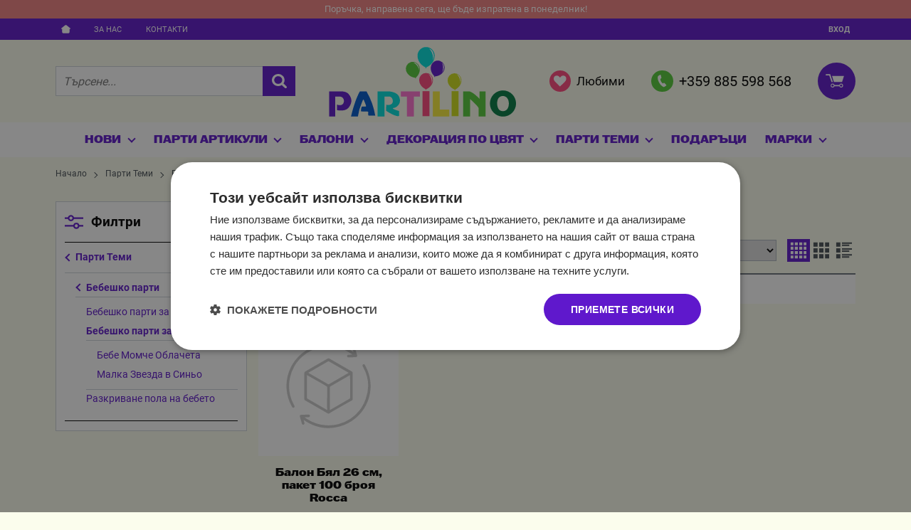

--- FILE ---
content_type: application/javascript
request_url: https://cdn.cookie-script.com/s/f354f0bb60bf9cfe0ac8035daf9e98d6.js
body_size: 33126
content:
/*@cc_on;document.querySelectorAll||(document.querySelectorAll=function(u){var t,e=document.createElement('style'),c=[];for(document.documentElement.firstChild.appendChild(e),document._qsa=[],e.styleSheet.cssText=u+'{x-qsa:expression(document._qsa && document._qsa.push(this))}',window.scrollBy(0,0),e.parentNode.removeChild(e);document._qsa.length;)(t=document._qsa.shift()).style.removeAttribute('x-qsa'),c.push(t);return document._qsa=null,c}),document.querySelector||(document.querySelector=function(u){var e=document.querySelectorAll(u);return e.length?e[0]:null});@*/!function(){var e=function(u){return u.replace(/^\s+|\s+$/g,'')},t=function(u){return new RegExp('(^|\\s+)'+u+'(\\s+|$)')},c=function(u,e,t){for(var c=0;c<u.length;c++)e.call(t,u[c])};function u(u){this.element=u};u.prototype={add:function(){c(arguments,function(u){this.contains(u)||(this.element.className=e(this.element.className+' '+u))},this)},remove:function(){c(arguments,function(u){this.element.className=e(this.element.className.replace(t(u),' '))},this)},toggle:function(u){return this.contains(u)?(this.remove(u),!1):(this.add(u),!0)},contains:function(u){return t(u).test(this.element.className)},item:function(u){return this.element.className.split(/\s+/)[u]||null},replace:function(u,e){this.remove(u),this.add(e)}},'classList'in Element.prototype||Object.defineProperty(Element.prototype,'classList',{get:function(){return new u(this)}}),window.DOMTokenList&&!DOMTokenList.prototype.replace&&(DOMTokenList.prototype.replace=u.prototype.replace)}();Array.prototype.indexOf||(Array.prototype.indexOf=function(u,e){'use strict';var t;if(null==this)throw new TypeError('"this" is null or not defined');var n=Object(this),i=n.length>>>0;if(0===i)return-1;var c=0|e;if(c>=i)return-1;for(t=Math.max(c>=0?c:i-Math.abs(c),0);t<i;t++)if(t in n&&n[t]===u)return t;return-1});if(!window.CookieScriptData){window.CookieScriptData={enabledConsentMode:!1,useGoogleTemplate:!1,correctGoogleTemplateTrigger:!1,gtagRequiredCategory:null,gtagCorrectOrder:null,gtagDefaultConsent:null,isVerifyGoogleConsentMode:!1}};if(!(!!window.CookieScript&&!!window.CookieScript.instance)){window.CookieScript=function(){this.version=20240422;this.initTime=null;this.saveTime='2026-01-28 12:50:43';this.consentTime=1751870840;this.onAcceptAll=function(){};this.onAccept=function(){};this.onReject=function(){};this.onClose=function(){};var b={core:null,other:null};function Mu(u){if(typeof u==='function'){b.other=u}
else if(typeof u==='object'){if(u.core){b.core=u.fn}}};Object.defineProperties(this,{onChangeIABCategoryMap:{set:Mu,enumerable:!1,configurable:!1},});function Yu(u){if(b.core&&typeof b.core==='function'){b.core(u)};if(b.other&&typeof b.other==='function'){b.other(u)}};this.currentState=function(){var u={action:d('action')};var e=d('key');if(e){u.key=e};u.categories=R();return u};this.expireDays=function(){return l4};this.hash=function(){return J};this.show=function(){I()};this.hide=function(){z();L()};this.showDetails=function(){if(!D){A0();T0()};setTimeout(function(){g4()},450)};this.categories=function(){return n};this.getCookieValueForQueryArg=function(){var u=C(),t=e.get(u);if(t){return u+'='+encodeURIComponent(t)};return''};this.dispatchEventNames=[];this.currentLang=null;this.iabCMP=null;this.tcString=undefined;this.googleAcString=undefined;this.getCMPId=function(){return Number(ju)};this.getIABSdkUrl=function(){return qu};this.getIABVendorsIds=function(){return Cu};this.getGoogleVendorsIds=function(){return Su};this.getIABLegIntPurposes=function(){return Au};this.iabDisabledGdprAppliesStatus=function(){return Boolean()};this.isCheckedIABCategoryMap=function(){return!1};this.IABEnableAdvertiserConsentMode=function(){return!1};this.IABEnabledIgnoreDecline=Boolean();this.getIABText=function(){return zu};this.getIABTextTranslations=function(){return Lu};this.showIABSpecificTab=function(u){return!1};this.setCMPCookie=function(u){this.tcString=u;o('CMP',u)};this.getCMPCookie=function(){var u=d('CMP');this.tcString=u;return u};this.setGoogleACStringCookie=function(u){this.googleAcString=u;o('GoogleACString',u)};this.getGoogleACStringCookie=function(){var u=d('GoogleACString');this.googleAcString=u;return u};this.getGeoTargeting=function(){if(h.indexOf('geo.cookie-script.com')>0){var u={};h=h.indexOf('//')===0?'https:'+h:h;var e=new URL(h);e.searchParams.forEach(function(e,t){u[t]=e.split('-')});return u};return null};this.isCdn=function(){return h.indexOf('cookie-script.com')>0};this.forceDispatchCSLoadEvent=function(){r('CookieScriptLoaded')};this.applyTranslation=function(u){F(u)};this.applyCurrentCookiesState=function(){c0()};this.applyTranslationByCode=function(u,e){Q(u,e)};this.acceptAllAction=function(){B0(!0);z();setTimeout(function(){b4()},100)};this.acceptAction=function(u,e){var t;if(typeof u==='undefined'){t=M0();u0(t)}
else{if(b0){u.push('strict')};t=q(u);if(e==='undefined'){Z(t)}};z();setTimeout(function(){m4(t,e)},100)};this.rejectAllAction=function(){B0(!1);u0([]);z();setTimeout(function(){k4()},100)};this.demoLoadView=function(){p('Warning is real site script')};var u=this,h=null,Fu='\n    <style data-type="cookiescriptstyles">\n      #cookiescript_injected {\r\n    background-color: #FFFFFF;\r\n    z-index: 999997;\r\n    opacity: 1;\r\n    font-size: 14px;\r\n    font-weight: normal;\r\n    font-family: \'Open Sans\', Arial, \'Trebuchet MS\', \'Segoe UI\', \'Helvetica\', sans-serif;\r\n    box-shadow: 1px 2px 8px 0 rgba(0, 0, 0, 0.35);\r\n    color: #2d2d2d;\r\n    box-sizing: border-box;\r\n}\r\n\r\n.cookiescript_overlay {\r\n    overflow: hidden;\r\n    height: 100vh;\r\n}\r\n\r\n.cookiescript_checkbox_label {\r\n    cursor: pointer;\r\n    display: flex;\r\n    align-items: center;\r\n    padding:0 4px;\r\n    line-height: 1.5;\r\n    margin:0;\r\n\ttext-align: left;\r\n}\r\n.cookiescript_pre_header {\r\n    display: flex;\r\n    justify-content: flex-end;\r\n    align-items: flex-start;\r\n    position: absolute;\r\n    top: 15px;\r\n    right: 15px;\r\n}\r\n\/*\r\n.cookiescript_pre_header.cookiescript_with_logo {\r\n    position: initial;\r\n    width: 100%;\r\n    border-bottom: 1px solid #353535;\r\n    margin-bottom: 8px;\r\n    padding-bottom: 12px;\r\n}*\/\r\n\r\n#cookiescript_close {\r\n    font-size: 29px;\r\n    line-height: 13px;\r\n    cursor: pointer;\r\n    color: #2d2d2d;\r\n    height: 15px;\r\n    width: 15px;\r\n    margin: 0 0 0 10px;\r\n    padding: 0;\r\n    overflow: hidden;\r\n    letter-spacing: 0;\r\n    font-family: \'Trebuchet MS\', \'Arial\', sans-serif;\r\n    font-weight: 100;\r\n    opacity: 0.85;\r\n    z-index: 999999;\r\n    position: relative;\r\n    top: -1px;\r\n}\r\n\r\n#cookiescript_buttons {\r\n    display: flex;\r\n    flex-direction: row;\r\n    font-weight: 700;\r\n}\r\n#cookiescript_manage_wrap {\r\n    text-transform: uppercase;\r\n    text-align: center;\r\n    font-size: 12px;\r\n    letter-spacing: 0.4px;\r\n    font-weight: 700;\r\n    padding-top: 2px;\r\n    padding-bottom: 2px;\r\n}\r\n#cookiescript_manage {\r\n    display: inline;\r\n    cursor: pointer;\r\n    color: #2d2d2d;\r\n    opacity:0.85;\r\n    margin-left:-15px;\r\n}\r\n#cookiescript_manage #cookiescript_manageicon .cookiescript_gear {\r\n    fill: #2d2d2d;\r\n}\r\n#cookiescript_manage:hover #cookiescript_manageicon .cookiescript_gear {\r\n    fill: #5f18cc;\r\n}\r\n\r\nsvg#cookiescript_manageicon {\r\n    width: 15px;\r\n    height: 15px;\r\n    display: inline;\r\n    margin: 0 5px 0 0;\r\n    padding: 0;\r\n    position: relative;\r\n    top: 3px;\r\n    vertical-align: baseline;\r\n}\r\n\r\n.cookiescript-extra-links{\r\n    margin-bottom: 10px;\r\n    padding-top: 5px;\r\n}\r\n#cookiescript_injected.hascookiereport .cookiescript-extra-links{\r\n    display:none;\r\n}\r\n.cookiescript-extra-links a{\r\n    color: #5f18cc;\r\n    border: 0;\r\n    padding: 0;\r\n    cursor: pointer;\r\n    margin: 0 15px;\r\n    transition: all 100ms ease 0s;\r\n    background-color: transparent;\r\n    font-size: 13px;\r\n    text-decoration: none;\r\n    white-space: nowrap;\r\n    overflow: hidden;\r\n    text-overflow: ellipsis;\r\n    display: inline-block;\r\n}\r\n.cookiescript-extra-links a:hover{\r\n    color: #6c2bd1;\r\n    text-decoration: underline;\r\n}\r\n\r\n\r\n#cookiescript_header {\r\n    background-color: transparent;\r\n    z-index: 999998;\r\n    color: #2d2d2d;\r\n    font-size: 18px;\r\n    line-height: 1.3;\r\n    font-weight: 600;\r\n    letter-spacing: 0.4px;\r\n    opacity:1;\r\n}\r\n.cookiescript_checkbox {\r\n    display: flex;\r\n    flex-direction: row;\r\n}\r\ninput.cookiescript_checkbox_input {\r\n}\r\nspan.cookiescript_checkbox_text {\r\n    display: inline-block;\r\n    font-size: 12px;\r\n    margin: 0;\r\n    text-transform: uppercase;\r\n    font-weight: 600;\r\n    color: #2d2d2d;\r\n    letter-spacing: 1px;\r\n}\r\n\r\n#cookiescript_save {\r\n    border: 0;\r\n    transition: all 0.25s ease 0s;\r\n    background-color: #5f18cc;\r\n    color: #ffffff;\r\n    text-transform: uppercase;\r\n    font-size: 12px;\r\n    text-align: center;\r\n    line-height: 3.2;\r\n    letter-spacing: 0.4px;\r\n}\r\n\/*IE 9 fixes*\/\r\n@media screen and (min-width:0\\0) and (min-resolution: .001dpcm) {\r\n    .cookiescript_checkbox_label {\r\n        position: relative;\r\n        top:-10px;\r\n    }\r\n    #cookiescript_accept, #cookiescript_reject, #cookiescript_save{\r\n    \tdisplay: inline-block;\r\n    }\r\n    #cookiescript_buttons{\r\n    \ttext-align:center;\r\n    }\r\n}\r\n#cookiescript_save{\r\n    display: none;\r\n}\r\n#cookiescript_reject {\r\n    border: 1px solid #2d2d2d;\r\n    text-align: center;\r\n    line-height: 3;\r\n    font-size: 12px;\r\n    text-transform: uppercase;\r\n    letter-spacing: 0.4px;\r\n    color: #2d2d2d;\r\n    background: #FFFFFF;\r\n}\r\n#cookiescript_accept {\r\n\ttransition: all 0.25s ease 0s;\r\n\ttext-transform: uppercase;\r\n\tfont-size: 12px;\r\n\ttext-align: center;\r\n\tletter-spacing: 0.4px;\r\n\tborder: 0;\r\n\tbackground-color: #5f18cc;\r\n\tcolor: #ffffff;\r\n\tline-height: 3.2;\r\n}\r\n\r\n#cookiescript_accept, #cookiescript_reject, #cookiescript_save {\r\n    font-weight: 700;\r\n    cursor: pointer;\r\n    white-space: nowrap;\r\n    transition-duration: 100ms;\r\n    transition-timing-function: ease-in-out;\r\n    min-width: 103px;\r\n}\r\n.cookiescript_bigger {\r\n    transform: scale(1.1);\r\n}\r\n#cookiescript_link {\r\n    text-decoration: none;\r\n    color: #2d2d2d;\r\n    font-size: 11px;\r\n    text-align: center;\r\n    font-weight: 400;\r\n    text-transform: uppercase;\r\n    opacity: 0.8;\r\n    padding: 2px;\r\n\tdisplay:inline !important;\r\n}\r\n\r\n#cookiescript_readmore,\r\n#cookiescript_reportlink,\r\n#cookiescript_cookiescriptlink {\r\n    border: 0;\r\n    padding: 0;\r\n    cursor: pointer;\r\n    margin: 0;\r\n    transition: all 100ms ease 0s;\r\n    background-color: transparent;\r\n    display: inline;\r\n    font-size: 12px;\r\n    text-decoration: none;\r\n}\r\n\r\n#cookiescript_readmore,\r\n#cookiescript_description a{\r\n    color: #5f18cc;\r\n}\r\n#cookiescript_reportlink,\r\n#cookiescript_cookiescriptlink {\r\n    color: #2d2d2d;\r\n}\r\n\r\n\r\n#cookiescript_readmore:hover,\r\n#cookiescript_reportlink:hover,\r\n#cookiescript_cookiescriptlink:hover,\r\n#cookiescript_description a:hover{\r\n    text-decoration: underline;\r\n    color: #5f18cc;\r\n\r\n}\r\n\r\n#cookiescript_description {\r\n    color: #2d2d2d;\r\n    font-size: 12px;\r\n    letter-spacing: 0.3px;\r\n    line-height: 1.65;\r\n    font-weight: 400;\r\n}\r\n#cookiescript_checkboxs {\r\n}\r\n#cookiescript_close:hover,\r\n#cookiescript_manage:hover,\r\n#cookiescript_link:hover\r\n{\r\n    opacity: 1;\r\n}\r\n\r\n#cookiescript_reject:hover {\r\n    background-color: #ebebeb;\r\n}\r\n\r\n#cookiescript_accept:hover{\r\n\tbackground-color: #6c2bd1;\r\n}\r\n#cookiescript_save:hover {\r\n    background-color: #6c2bd1;\r\n}\r\n\r\n#cookiescript_readmore:hover,\r\n#cookiescript_reportlink:hover,\r\n#cookiescript_cookiescriptlink:hover\r\n{\r\n    color: #6c2bd1;\r\n}\r\n\r\n.cookiescript_globe {\r\n    fill:#1c1c1c;\r\n}\r\n\r\n\r\n.cookiescriptlogo {fill: #5f18cc;}\r\n\r\n#cookiescript_badge {\r\n    position: fixed;\r\n    line-height: 0;\r\n    cursor: pointer;\r\n    z-index: 99999;\r\n    font-size: 0;\r\n    color: #999;\r\nleft: 10px;\r\n    display: flex;\r\n    flex-direction: row;\r\n    opacity: 1;\r\n}\r\n\r\n#cookiescript_badgetext{\r\n    text-transform: uppercase;\r\n    font-weight: 600;\r\n    font-family: \'Open Sans\', Arial, \'Trebuchet MS\', \'Segoe UI\', \'Helvetica\', sans-serif;\r\n    overflow: hidden;\r\n    transition-duration: 500ms;\r\n    white-space: nowrap;\r\n    padding-right: 0;\r\n    color: #2d2d2d;\r\n}\r\n\r\n#cookiescript_badgesvg{\r\n    width:40px;\r\n    height: 40px;\r\n}\r\n\r\n.cookiescript_header_actions {\r\n    display: flex;\r\n    align-items: center;\r\n}\r\n\r\n#cookiescript_badge {\r\nbottom: 10px;\r\n    border-radius:25px;\r\n    padding:3px;\r\n    transition-duration: 500ms;\r\n    box-shadow: 1px 2px 8px 0 rgba(0, 0, 0, 0.2);\r\n    background: #FFFFFF;\r\n}\r\n#cookiescript_badge:hover #cookiescript_badgetext{\r\n    max-width: 300px;\r\n    padding-right: 15px;\r\n    padding-left: 12px;\r\n}\r\n#cookiescript_badgetext {\r\n    font-size: 16px;\r\n    line-height: 2.5;\r\n    max-width: 0;\r\n}\r\n#cookiescript_badgeimage {\r\n    width: 40px;\r\n    height: 40px;\r\n}\r\n@media only screen and (max-width: 440px) {\r\n    #cookiescript_badgeimage {\r\n        width: 30px;\r\n        height: 30px;\r\n    }\r\n    #cookiescript_badgesvg{\r\n        width:30px;\r\n        height: 30px;\r\n    }\r\n    #cookiescript_badgetext{\r\n        display: none;\r\n    }\r\n}\r\n\/*IE 9 fixes*\/\r\n@media screen and (min-width:0\\0) and (min-resolution: .001dpcm) {\r\n\t#cookiescript_badgeimage{\r\n    \tfloat:left;\r\n    }\r\n}\r\n\r\n@media print{\r\n    #cookiescript_injected{\r\n        display:none;\r\n    }\r\n}\r\n\r\n\r\n\r\n\n#cookiescript_injected_fsd {\n    position: fixed;\n    left: 0;\n    top: 0;\n    width: 100%;\n    height: 100%;\n    background-color: rgba(17, 17, 17, 0.5) !important;\n    z-index: 999996;\n\toverflow-y: auto;\n}\n\n#cookiescript_fsd_wrapper {\n    \/*animation: expandBox 2s forwards;*\/\n    max-width: 950px;\n\twidth: 95%;\n    margin: 0 auto 3% auto;\n\ttop: 5%;\n    line-height: 18px;\n    letter-spacing: normal;\n    position: relative;\n    display: flex;\n    flex-direction: column;\n\tbackground-color: #f3f3f3;\n    z-index: 999997;\n    opacity: 1;\n    font-size: 14px;\n    font-weight: normal;\n    font-family: \'Open Sans\', Arial, \'Trebuchet MS\', \'Segoe UI\', \'Helvetica\', sans-serif;\n    box-shadow: 1px 2px 8px 0 rgba(0, 0, 0, 0.35);\n    color: #1C1C1C;\n    align-items: center;\n    overflow: visible;\n    outline: none;\n    max-height: 90%;\n    box-sizing: border-box;\n\tcursor: default;\n\tmin-height: 500px;\n}\n@keyframes expandBox {\n    from {\n        width: 10%;\n        margin-left:0;\n        overflow: hidden;\n        top:90%;\n        height: 5%;\n    }\n    to {\n        width: 95%;\n        margin-left:auto;\n        overflow: hidden;\n        top:5%;\n        height: 90%;\n    }\n}\n\n.cookiescript_fsd_header {\n\tmin-height: 57px;\n\tborder-bottom: 1px solid #CCC;\n\twidth: 100%;\n\tdisplay: flex;\n\tflex-direction: row;\n\talign-items: center;\n\tbackground-color: #ffffff;\n}\n.cookiescript_fsd_logo_a{\n\tmargin-left: 23px;\n    text-decoration: none;\n}\n.cookiescript_fsd_logo{\n\theight: 27px;\n\twidth: auto;\n\tdisplay: block;\n\tmax-width: 100%;\n}\n.cookiescript_fsd_powered {\n    color: #666666;\n    font-size: 11px;\n    position: relative;\n    left: 31px;\n    top: 0;\n    line-height: 1;\n    text-decoration: none;\n    display: block;\n    height: 8px;\n}\n\n.cookiescript_fsd_language_drop_down {\n    position: absolute;\n    right: 67px;\n\ttop: 19px;\n}\n\n.cookiescript_fsd_main {\n    width: 100%;\n\tbackground-color: #ffffff;\n}\n\n.cookiescript_fsd_main_info {\n    padding: 20px 53px 30px 53px;\n        display: none;\n    }\n\n.cookiescript_fsd_title {\n    background-color: transparent;\n    z-index: 999998;\n    color: #1C1C1C;\n    font-size: 24px;\n    line-height: 1.3;\n    font-weight: 700;\n    opacity:1;\n}\n\n.cookiescript_fsd_description {\n    color: #1C1C1C;\n    font-size: 14px;\n    line-height: 1.6;\n    font-weight: 400;\n\tmargin-top: 9px;\n}\n.cookiescript_fsd_description > span{\n    opacity: 0.85;\n}\n\n#cookiescript_fsd_wrapper .cookiescript-extra-links{\n    margin-top: 10px;\n    padding-top: 0;\n    display: flex;\n    flex-direction: row;\n}\n\n#cookiescript_fsd_wrapper .cookiescript-extra-links a {\n    color: #5f18cc;\n    font-size: 14px;\n    display: block;\n    margin: 0 20px 0 0;\n}\n\n\n#cookiescript_fsd_wrapper #cookiescript_readmore{\n\tfont-size: 14px;\n\tcolor: #5f18cc;\n\ttext-decoration: none;\n}\n#cookiescript_fsd_wrapper #cookiescript_readmore:hover{\n\ttext-decoration: underline;\n}\n\n.cookiescript_fsd_tabs {\n    display: flex;\n    justify-content: space-around;\n    align-items: stretch;\n\tflex-direction: row;\n    width: 100%;\n}\n\n.cookiescript_fsd_tabs > div {\n\tcursor: pointer;\n\twidth: 50%;\n\ttext-transform: uppercase;\n\tfont-size: 16px;\n\ttext-align: center;\n\tline-height: 1.6;\n\tfont-weight: bold;\n\tborder-top: 2px solid transparent;\n\ttransition: all 300ms ease 0s;\n\tpadding: 10px 20px;\n\tdisplay: flex;\n\tjustify-content: center;\n\talign-items: center;\n\tbackground-color: #ffffff;\n}\n\n.cookiescript_fsd_tabs > .cookiescript_active {\n    border-top: 2px solid #5f18cc;\n    background-color: #f3f3f3;\n    color: #5f18cc;\n}\n\n.cookiescript_fsd_tabs_content {\n    background-color: #f3f3f3;\n    padding: 5px 50px 10px 50px;\n    width: 100%;\n    overflow-y: auto;\n    box-sizing: border-box;\n    flex-grow: 1;\n\t--scrollbar-width: 8px;\n\t--mask-height: 35px;\n\t--mask-image-content: linear-gradient( to bottom, transparent, black var(--mask-height), black calc(100% - var(--mask-height)), transparent );\n\t--mask-size-content: calc(100% - var(--scrollbar-width)) 100%;\n\t--mask-image-scrollbar: linear-gradient(black, black);\n\t--mask-size-scrollbar: var(--scrollbar-width) 100%;\n\tmask-image: var(--mask-image-content), var(--mask-image-scrollbar);\n\tmask-size: var(--mask-size-content), var(--mask-size-scrollbar);\n\tmask-position: 0 0, 100% 0;\n\tmask-repeat: no-repeat, no-repeat;\n\t-webkit-mask-image: var(--mask-image-content), var(--mask-image-scrollbar);\n\t-webkit-mask-size: var(--mask-size-content), var(--mask-size-scrollbar);\n\t-webkit-mask-position: 0 0, 100% 0;\n\t-webkit-mask-repeat: no-repeat, no-repeat;\n}\n\n.cookiescript_fsd_tabs_content .cookiescript_hidden {\n    opacity: 0;\n    height: 0 !important;\n    overflow: hidden;\n\tpadding: 0 !important;\n\tmin-height: 0 !important;\n}\n\n.cookiescript_fsd_category {\n    border-bottom: 1px solid #e2e2e2;\n    padding-top: 23px;\n    padding-bottom: 17px;\n    display: flex;\n    flex-direction: column;\n}\n\n.cookiescript_fsd_category:last-child {\n    border-bottom: 0;\n}\n\n.cookiescript_fsd_category .cookiescript_hidden {\n    opacity: 0;\n\toverflow-y: auto;\n\toverflow-x: hidden;\n\tpadding: 0 !important;\n\tmax-height: 0;\n\tmargin: 0;\n\theight: auto !important;\n\t\ttransition: max-height 300ms ease 200ms, opacity ease 200ms, margin-top 100ms ease 100ms;\n\t}\n\n.cookiescript_fsd_category_main {\n    align-items: center;\n    display: flex;\n    justify-content: space-between;\n    order: 1;\n}\n\n.cookiescript_fsd_category_info {\n    flex: 9;\n    padding-right: 10px;\n}\n\n.cookiescript_fsd_category_control {\n    flex: 1;\n    display: flex;\n    justify-content: center;\n}\n\n.cookiescript_fsd__category_name {\n    font-size: 16px;\n    font-weight: 700;\n\tmargin-bottom: 6px;\n}\n\n.cookiescript_category_description {\n\tfont-size: 13px;\n\tpadding-bottom: 5px;\n\tline-height: 1.6;\n}\n\n.cookiescript_fsd_cookies {\n\tborder: 1px solid #e2e2e2;\n\tborder-radius: 10px;\n\toverflow-y: auto;\n\tmargin-top: 15px;\n\tmax-height: 222px;\n    order: 2;\n\t\ttransition: max-height 300ms ease, opacity 200ms ease 300ms, margin-top 100ms ease 100ms;\n\t}\n\n.cookiescript_fsd_cookies caption {\n    font-weight: 600;\n    padding: 10px;\n    text-align: left;\n    color: #1C1C1C;\n    caption-side: top;\n}\n\n\n.cookiescript_fsd_cookies_control {\n    color: #5f18cc;\n    text-transform: uppercase;\n    font-size: 14px;\n    font-weight: 700;\n    position: relative;\n    display: flex;\n    align-items: center;\n    margin-right: auto;\n    margin-top: 10px;\n    cursor: pointer;\n    order: 3\n}\n\n.cookiescript_fsd_cookies_control .cookiescript_hidden {\n    display: none;\n}\n\n.cookiescript_fsd_cookies_control  span{\n\tmargin-right: 7px;\n}\n\n.cookiescript_fsd_cookies_control svg {\n    width: 10px;\n    height: 10px;\n    font-size: 10px;\n}\n\n.cookiescript_fsd_cookies_control.active svg {\n    width: 10px;\n    height: 10px;\n    font-size: 10px;\n    transform: rotate(180deg);\n}\n\n.cookiescript_fsd_cookies_table {\n    width: 100%;\n}\n\n.cookiescript_fsd_cookies_table,\n.cookiescript_fsd_cookies_table tbody,\n.cookiescript_fsd_cookies_table thead,\n.cookiescript_fsd_cookies_table tr,\n.cookiescript_fsd_cookies_table th,\n.cookiescript_fsd_cookies_table td {\n    margin: 0;\n    padding: 0;\n    font: inherit;\n    vertical-align: baseline;\n    background-color: #ffffff;\n    border-spacing: 0;\n    border-collapse: collapse;\n}\n\n\n.cookiescript_fsd_cookies_table tr:last-child td{\n    border-bottom: 0;\n}\n\n.cookiescript_fsd_cookies_table td, .cookiescript_fsd_cookies_table th {\n    white-space: normal;\n    font-size: 13px;\n    text-align: left;\n    margin: 0;\n}\n.cookiescript_fsd_cookies_table th {\n\tfont-weight: 600;\n\tpadding: 8px 8px;\n\tline-height: 1.4;\n\tword-break: keep-all;\n\tvertical-align: middle;\n}\n\n.cookiescript_fsd_cookies_table td {\n\tpadding: 7px 8px;\n\tline-height: 1.6;\n\tvertical-align: top;\n\tfont-weight: 400;\n\tborder: 0;\n\tborder-top: 1px solid #e2e2e2;\n\tcolor: #1C1C1C;\n}\n\n.cookiescript_fsd_cookies_table th:last-child {\n    padding-right: 10px;\n}\n\n    .cookiescript_fsd_cookies_table td:nth-child(1), .cookiescript_fsd_cookies_table th:nth-child(1) {\n    padding-left: 15px;\n    word-break: normal;\n}\n\n.cookiescript_fsd_cookies_table td:nth-child(2) {\n    color: #5f18cc;\n}\n\n.cookiescript_fsd_cookies_table td:nth-child(3), .cookiescript_fsd_cookies_table th:nth-child(3) {\n    text-align: center;\n}\n\n.cookiescript_fsd_cookies_table.cookiescript_fsd_storage_table td:nth-child(2) {\n     color: #1C1C1C;\n}\n\n.cookiescript_vendor_name a{\n\ttext-decoration: underline;\n\tfont-weight: bold;\n\tcolor: #5f18cc;\n\tline-height: normal;\n\tborder: 0;\n\tpadding: 0;\n\tmargin: 0;\n\tbackground: transparent;\n\tfont-size: 13px;\n}\n.cookiescript_vendor_name a:hover {\n\ttext-decoration: underline;\n\tcolor: #5f18cc;\n}\n.cookiescript_vendor_address {\n    margin-top: 10px;\n    font-style: italic;\n}\n.cookiescript_vendor_address > span {\n    font-weight: 600;\n    font-style: normal;\n}\n\n.cookiescript_fsd_footer {\n    border-top: 1px solid #e2e2e2;\n    width: 100%;\n\tbackground-color: #ffffff;\n    position: relative;\n}\n#cookiescript_fsd_wrapper #cookiescript_declarationwrap{\n\t\ttransition: opacity 200ms ease 0ms, height 0ms ease 200ms;\n\t}\n#cookiescript_fsd_wrapper #cookiescript_aboutwrap{\n\tfont-size: 13px;\n\tpadding: 23px 0;\n\tline-height: 1.6;\n\ttext-align: left;\n\tfont-weight: normal;\n\tbox-sizing: border-box;\n\ttransition: opacity 200ms ease 0ms;\n\toverflow: auto;\n\tmin-height: 181px;\n}\n#cookiescript_fsd_wrapper #cookiescript_aboutwrap a,\n#cookiescript_fsd_wrapper #cookiescript_aboutwrap a:hover{\n    color: #5f18cc;\n    text-decoration: underline;\n}\n\n#cookiescript_setting_advertising_wrap {\n    font-size: 12px;\n}\n.cookiescript_cross_domain{\n    margin-top:10px;\n}\n#cookiescript_iab_type {\n    display: flex;\n    justify-content: center;\n    padding: 20px 0;\n    border-bottom: 1px solid #e2e2e2;\n    flex-wrap: wrap;\n}\n\n#cookiescript_iab_type > div {\n    cursor: pointer;\n    padding: 0 9px;\n    font-size: 11px;\n    font-weight: 600;\n    background: #f5f5f5;\n    color: #1C1C1C;\n    line-height: 2;\n    margin: 3px 5px;\n    white-space: nowrap;\n}\n\n#cookiescript_iab_type .cookiescript_active {\n    background: #5f18cc;\n    color: #FEFEFE;\n}\n\n\n.cookiescript_fsd_cookies::-webkit-scrollbar-track,\n.cookiescript_fsd_tabs_content::-webkit-scrollbar-track {\n    background-color: #DADADA;\n}\n\n.cookiescript_fsd_cookies::-webkit-scrollbar,\n.cookiescript_fsd_tabs_content::-webkit-scrollbar {\n    width: 8px;\n    height: 8px;\n}\n\n.cookiescript_fsd_cookies::-webkit-scrollbar-thumb,\n.cookiescript_fsd_tabs_content::-webkit-scrollbar-thumb {\n    background-color: #5f18cc;\n}\n\n\n\n@media screen and (min-width:0\\0) and (min-resolution: .001dpcm) {\n    #cookiescript_iab_type > div{\n        display:inline-block;\n    }\n}\n\n\/* --- OVERRIDE ----*\/\n\n#cookiescript_injected_fsd #cookiescript_close {\n \n\ttop: 20px;\n    right: 20px;\n\tfont-size: 37px;\n\tcolor: #1C1C1C;\n\theight: 18px;\n\twidth: 18px;\n    position: absolute;\n    margin:0;\n}\n\n#cookiescript_injected_fsd #cookiescript_show_all_partners_button {\n    color: #5f18cc;\n    margin-bottom: 0;\n    margin-top: 12px;\n    display: inline-block;\n}\n\n#cookiescript_injected_fsd #cookiescript_buttons {\n    justify-content: flex-start;\n    padding: 5px 15px;\n    margin: 0;\n    box-sizing: border-box;\n}\n\n#cookiescript_injected_fsd #cookiescript_accept, #cookiescript_injected_fsd #cookiescript_save, #cookiescript_injected_fsd #cookiescript_reject {\n\t\tflex-grow: unset;\n\t\tpadding: 0px 25px;\n\tmargin: 10px 5px;\n\tfont-size: 13px;\n\tline-height: 3;\n}\n#cookiescript_injected_fsd #cookiescript_buttons{\n\tflex-direction: row;\n}\n#cookiescript_injected_fsd #cookiescript_buttons #cookiescript_reject {\n    margin-right: auto;\n}\n\n#cookiescript_injected_fsd .cookiescript-iab-itemContainer {\n    border: 1px solid #e2e2e2;\n\tbackground-color: #ffffff;\n\tpadding: 10px;\n}\n\n#cookiescript_injected_fsd .cookiescript-iab-header,\n#cookiescript_injected_fsd .cookiescript-iab-itemHeader,\n#cookiescript_injected_fsd .cookiescript-iab-itemHeaderAction {\n    color: #1C1C1C;\n}\n\n#cookiescript_injected_fsd .cookiescript-iab-itemHeaderAction {\n    border-color: #1C1C1C;\n}\n\n#cookiescript_injected_fsd #cookiescript_accept {\n    background-color: #ffffff;\n    color: #4d4d4d;\n    border: 1px solid #4d4d4d;\n    order: 1}\n\n#cookiescript_injected_fsd #cookiescript_accept:hover {\n    background-color: #ebebeb;\n}\n\n#cookiescript_injected_fsd #cookiescript_reject {\n    background-color: #ffffff;\n    color: #4d4d4d;\n    border: 1px solid #4d4d4d;\n    order: 2}\n\n#cookiescript_injected_fsd #cookiescript_reject:hover {\n    background-color: #ebebeb;\n}\n\n#cookiescript_injected_fsd #cookiescript_save {\n    display: inline-block;\n    background-color: #5f18cc;\n    color: #ffffff;\n    border: 1px solid #5f18cc;\n    order: 3}\n\n#cookiescript_injected_fsd #cookiescript_save:hover {\n    background-color: #6c2bd1;\n}\n.cookiescript_fsd_reportby{\n    position: absolute;\n    bottom: -20px;\n    right: 20px;\n    color: #FFFFFF;\n    display: inline;\n    font-size: 13px;\n}\n#cookiescript_fsd_reportlink, #cookiescript_fsd_cookiescriptlink {\n    border: 0;\n    padding: 0;\n    cursor: pointer;\n    margin: 0;\n    transition: all 100ms ease 0s;\n    background-color: transparent;\n    color: #FFFFFF;\n    display: inline;\n    font-size: 13px;\n    text-decoration: underline;\n}\n\n\n\n\n\n\n\/*Switches color reload*\/\n#cookiescript_injected_fsd .mdc-switch.mdc-switch--selected:enabled .mdc-switch__handle::after {\n    background: #5f18cc;\n}\n\n#cookiescript_injected_fsd .mdc-switch.mdc-switch--selected:enabled:hover:not(:focus):not(:active) .mdc-switch__handle::after {\n    background: #641fce;\n}\n\n#cookiescript_injected_fsd .mdc-switch.mdc-switch--selected:enabled:focus:not(:active) .mdc-switch__handle::after {\n    background: #641fce;\n}\n\n#cookiescript_injected_fsd .mdc-switch.mdc-switch--selected:enabled:active .mdc-switch__handle::after {\n    background: #641fce;\n}\n\n#cookiescript_injected_fsd .mdc-switch.mdc-switch--selected:enabled:hover:not(:focus) .mdc-switch__ripple::before,\n#cookiescript_injected_fsd .mdc-switch.mdc-switch--selected:enabled:hover:not(:focus) .mdc-switch__ripple::after{\n    background: #5f18cc;\n}\n\n#cookiescript_injected_fsd .mdc-switch.mdc-switch--selected:enabled:focus .mdc-switch__ripple::before,\n#cookiescript_injected_fsd .mdc-switch.mdc-switch--selected:enabled:focus .mdc-switch__ripple::after {\n    background: #5f18cc;\n}\n\n#cookiescript_injected_fsd .mdc-switch.mdc-switch--selected:enabled:active .mdc-switch__ripple::before,\n#cookiescript_injected_fsd .mdc-switch.mdc-switch--selected:enabled:active .mdc-switch__ripple::after {\n    background: #5f18cc;\n}\n\n#cookiescript_injected_fsd .mdc-switch:enabled .mdc-switch__track::after {\n    background: #5f18cc;\n    opacity: 0.3;\n}\n\n#cookiescript_injected_fsd .mdc-switch:enabled:hover:not(:focus):not(:active) .mdc-switch__track::after {\n    background: #5f18cc;\n    opacity: 0.3;\n}\n\n#cookiescript_injected_fsd .mdc-switch:enabled:focus:not(:active) .mdc-switch__track::after {\n    background: #5f18cc;\n    opacity: 0.3;\n}\n\n#cookiescript_injected_fsd .mdc-switch:enabled:active .mdc-switch__track::after {\n    background: #5f18cc;\n    opacity: 0.3;\n}\n\n\n#cookiescript_fsd_wrapper {\n    border-radius: 25px;\n}\n.cookiescript_fsd_header {\n    border-radius: 25px 25px 0 0;\n}\n.cookiescript_fsd_footer {\n    border-radius: 0 0 25px 25px;\n}\n#cookiescript_iab_type > div {\n    border-radius: 25px;\n}\n.cookiescript_fsd_cookies::-webkit-scrollbar-track,\n.cookiescript_fsd_tabs_content::-webkit-scrollbar-track\n#cookiescript_iabwrap::-webkit-scrollbar-thumb,\n#cookiescript_aboutwrap::-webkit-scrollbar-thumb{\n    border-radius: 6px;\n}\n.cookiescript_fsd_cookies::-webkit-scrollbar-thumb,\n.cookiescript_fsd_tabs_content::-webkit-scrollbar-thumb,\n#cookiescript_iabwrap::-webkit-scrollbar-thumb,\n#cookiescript_aboutwrap::-webkit-scrollbar-thumb{\n    border-radius: 5px;\n}\n#cookiescript_injected_fsd #cookiescript_accept,\n#cookiescript_injected_fsd #cookiescript_save,\n#cookiescript_injected_fsd #cookiescript_reject{\n    border-radius: 30px;\n}\n\n@media only screen and (max-width: 440px) {\n    .cookiescript_fsd_header {\n        border-radius: 0;\n    }\n    .cookiescript_fsd_footer {\n        border-radius: 0;\n    }\n}\n@media only screen and (max-width: 440px) {\n\t#cookiescript_fsd_wrapper {\n\t\twidth: 100%;\n\t\theight: 100%;\n\t\tmax-height: 100%;\n\t\ttop: 0;\n\t\tborder-radius: 0;\n\t\tmargin: 0;\n\t}\n\n\t.cookiescript_fsd_main_info {\n\t\tpadding: 13px 20px;\n\t\toverflow-y: auto;\n\t\tmax-height: 140px;\n\t}\n\t.cookiescript_fsd_description{\n\t\tmargin-top: 8px;\n\t}\n\t.cookiescript_fsd_tabs > div {\n\t\tpadding: 6px;\n\t\tfont-size: 12px;\n\t}\n\n\t.cookiescript_fsd_tabs_content {\n\t\tpadding: 5px 20px 10px 20px;\n\t}\n\n\t.cookiescript_fsd_cookies_table thead {\n\t\tdisplay: none;\n\t}\n\n\t.cookiescript_fsd_cookies_table td {\n\t\tdisplay: flex;\n\t\tborder-bottom: 0px;\n\t}\n\n\t.cookiescript_fsd_cookies_table tr td:last-child {\n\t\tborder-bottom: 0;\n\t}\n\n\t.cookiescript_fsd_cookies_table td {\n\t\tborder-top: 0;\n\t}\n\n\t.cookiescript_fsd_cookies_table td::before {\n\t\tcontent: attr(label);\n\t\tfont-weight: bold;\n\t\twidth: 120px;\n\t\tmin-width: 120px;\n\t\ttext-align: left;\n\t}\n\n\t.cookiescript_fsd_cookies_table td:nth-child(2):before {\n\t\tcolor: #1C1C1C;\n\t}\n\n\t.cookiescript_category_description {\n\t\ttext-align: left;\n\t}\n\n\t.cookiescript_fsd_cookies_table td:nth-child(1),\n\t.cookiescript_fsd_cookies_table th:nth-child(1) {\n\t\tpadding-left: 7px;\n\t\tfont-weight: bold;\n\t\tborder-top: 1px solid #e2e2e2;\n\t}\n\n\t.cookiescript_fsd_cookies_table tr:nth-child(1) td:nth-child(1),\n\t.cookiescript_fsd_cookies_table tr:nth-child(1) th:nth-child(1) {\n\t\tborder-top: 0px;\n\t}\n\n\t.cookiescript_fsd_cookies_table td:last-child {\n\t\tborder-bottom: none;\n\t}\n\n\t.cookiescript_fsd_cookies_table tr:nth-child(even) {\n\t\tbackground: #f5f5f5;\n\t}\n\n\t.cookiescript_fsd_cookies_table tr:nth-child(even) td {\n\t\tborder-bottom: 0px solid #FFF;\n\t}\n\n\t#cookiescript_injected_fsd #cookiescript_buttons {\n\t\tmargin-bottom: 0;\n\t}\n\n\t#cookiescript_injected_fsd #cookiescript_buttons #cookiescript_accept,\n\t#cookiescript_injected_fsd #cookiescript_buttons #cookiescript_save,\n\t#cookiescript_injected_fsd #cookiescript_buttons #cookiescript_reject {\n\t\tflex-grow: 1;\n\t\tmargin-left: 10px;\n\t\tmargin-right: 10px;\n\t\tmargin-top: 5px;\n\t\tmargin-bottom: 5px;\n\t\tpadding: 0 15px;\n\t}\n\n\t.cookiescript_fsd_language_drop_down {\n\t\tright: 40px;\n\t}\n\n\t#cookiescript_injected_fsd #cookiescript_close{\n\t\tright:14px;\n\t}\n    .cookiescript_fsd_reportby {\n        position: relative;\n        bottom: 0;\n        right: auto;\n        color: #1C1C1C;\n        font-size: 12px;\n        padding: 0 20px 10px 21px;\n        max-width: 100%;\n        opacity: 0.8;\n        display: none;\n    }\n    #cookiescript_fsd_reportlink, #cookiescript_fsd_cookiescriptlink{\n        color: #1C1C1C;\n        font-size: 12px;\n    }\n\n    #cookiescript_fsd_wrapper .cookiescript-extra-links{\n        flex-direction: column;\n    }\n    \n}\n\n\n\r\n\r\n\r\n.cookiescript_rtl {\r\n    direction:rtl;\r\n}\r\n\r\n\/*Start Checkboxes*\/\r\n#cookiescript_injected_fsd .mdc-checkbox,\r\n#cookiescript_injected .mdc-checkbox {\r\n    box-sizing: content-box !important;\r\n}\r\n#cookiescript_injected_fsd .mdc-checkbox__native-control,\r\n#cookiescript_injected .mdc-checkbox__native-control {\r\n    display: block;\r\n    z-index: 1;\r\n}\r\n#cookiescript_injected_fsd .mdc-checkbox .mdc-checkbox__native-control:focus~.mdc-checkbox__background::before, \r\n#cookiescript_injected .mdc-checkbox .mdc-checkbox__native-control:focus~.mdc-checkbox__background::before, \r\n#cookiescript_injected_fsd .mdc-checkbox .mdc-checkbox__native-control:indeterminate~.mdc-checkbox__background::before,\r\n#cookiescript_injected .mdc-checkbox .mdc-checkbox__native-control:indeterminate~.mdc-checkbox__background::before {\r\n    background-color: #FFFFFF;\r\n}\r\n#cookiescript_injected .mdc-checkbox,#cookiescript_injected_fsd .mdc-checkbox{display:inline-block;position:relative;flex:0 0 18px;box-sizing:content-box;width:18px;height:18px;line-height:0;white-space:nowrap;cursor:pointer;vertical-align:bottom;padding:11px}#cookiescript_injected .mdc-checkbox .mdc-checkbox__native-control:checked~.mdc-checkbox__background::before,#cookiescript_injected .mdc-checkbox .mdc-checkbox__native-control:indeterminate~.mdc-checkbox__background::before,#cookiescript_injected_fsd .mdc-checkbox .mdc-checkbox__native-control:checked~.mdc-checkbox__background::before,#cookiescript_injected_fsd .mdc-checkbox .mdc-checkbox__native-control:indeterminate~.mdc-checkbox__background::before{background-color:#5f18cc}@supports not (-ms-ime-align:auto){#cookiescript_injected .mdc-checkbox .mdc-checkbox__native-control:checked~.mdc-checkbox__background::before,#cookiescript_injected .mdc-checkbox .mdc-checkbox__native-control:indeterminate~.mdc-checkbox__background::before,#cookiescript_injected_fsd .mdc-checkbox .mdc-checkbox__native-control:checked~.mdc-checkbox__background::before,#cookiescript_injected_fsd .mdc-checkbox .mdc-checkbox__native-control:indeterminate~.mdc-checkbox__background::before{background-color:var(--mdc-theme-secondary, #5f18cc)}}#cookiescript_injected .mdc-checkbox .mdc-checkbox__background,#cookiescript_injected_fsd .mdc-checkbox .mdc-checkbox__background{top:11px;left:11px}#cookiescript_injected .mdc-checkbox .mdc-checkbox__background::before,#cookiescript_injected_fsd .mdc-checkbox .mdc-checkbox__background::before{top:-13px;left:-13px;width:40px;height:40px}#cookiescript_injected .mdc-checkbox .mdc-checkbox__native-control,#cookiescript_injected_fsd .mdc-checkbox .mdc-checkbox__native-control{top:0;right:0;left:0;width:40px;height:40px}#cookiescript_injected .mdc-checkbox__native-control:enabled:not(:checked):not(:indeterminate)~.mdc-checkbox__background,#cookiescript_injected_fsd .mdc-checkbox__native-control:enabled:not(:checked):not(:indeterminate)~.mdc-checkbox__background{border-color:#2d2d2d;background-color:transparent}#cookiescript_injected .mdc-checkbox__native-control:enabled:checked~.mdc-checkbox__background,#cookiescript_injected .mdc-checkbox__native-control:enabled:indeterminate~.mdc-checkbox__background,#cookiescript_injected_fsd .mdc-checkbox__native-control:enabled:checked~.mdc-checkbox__background,#cookiescript_injected_fsd .mdc-checkbox__native-control:enabled:indeterminate~.mdc-checkbox__background{border-color:#5f18cc;background-color:#5f18cc}#cookiescript_injected .mdc-checkbox__native-control[disabled]:not(:checked):not(:indeterminate)~.mdc-checkbox__background,#cookiescript_injected_fsd .mdc-checkbox__native-control[disabled]:not(:checked):not(:indeterminate)~.mdc-checkbox__background{border-color:rgba(95,24,204,0.26);background-color:transparent}#cookiescript_injected .mdc-checkbox__native-control[disabled]:checked~.mdc-checkbox__background,#cookiescript_injected .mdc-checkbox__native-control[disabled]:indeterminate~.mdc-checkbox__background,#cookiescript_injected_fsd .mdc-checkbox__native-control[disabled]:checked~.mdc-checkbox__background,#cookiescript_injected_fsd .mdc-checkbox__native-control[disabled]:indeterminate~.mdc-checkbox__background{border-color:transparent;background-color:rgba(95,24,204,0.26)}#cookiescript_injected .mdc-checkbox__native-control:enabled~.mdc-checkbox__background .mdc-checkbox__checkmark,#cookiescript_injected_fsd .mdc-checkbox__native-control:enabled~.mdc-checkbox__background .mdc-checkbox__checkmark{color:#FFFFFF}#cookiescript_injected .mdc-checkbox__native-control:disabled~.mdc-checkbox__background .mdc-checkbox__checkmark,#cookiescript_injected_fsd .mdc-checkbox__native-control:disabled~.mdc-checkbox__background .mdc-checkbox__checkmark{color:#FFFFFF}#cookiescript_injected .mdc-checkbox__background,#cookiescript_injected_fsd .mdc-checkbox__background{display:inline-flex;position:absolute;align-items:center;justify-content:center;box-sizing:border-box;width:18px;height:18px;border:2px solid #5f18cc;border-radius:2px;background-color:transparent;pointer-events:none;will-change:background-color,border-color;transition:background-color 90ms 0s cubic-bezier(.4,0,.6,1),border-color 90ms 0s cubic-bezier(.4,0,.6,1)}#cookiescript_injected .mdc-checkbox__background .mdc-checkbox__background::before,#cookiescript_injected_fsd .mdc-checkbox__background .mdc-checkbox__background::before{background-color:#000}@supports not (-ms-ime-align:auto){#cookiescript_injected .mdc-checkbox__checkmark,#cookiescript_injected_fsd .mdc-checkbox__checkmark{position:absolute;top:0;right:0;bottom:0;left:0;width:100%;opacity:0;transition:opacity 180ms 0s cubic-bezier(.4,0,.6,1)}#cookiescript_injected .mdc-checkbox__checkmark-path,#cookiescript_injected_fsd .mdc-checkbox__checkmark-path{transition:stroke-dashoffset 180ms 0s cubic-bezier(.4,0,.6,1);stroke:currentColor;stroke-width:5px;stroke-dashoffset:29.7833385;stroke-dasharray:29.7833385}#cookiescript_injected .mdc-checkbox__native-control:checked~.mdc-checkbox__background,#cookiescript_injected .mdc-checkbox__native-control:indeterminate~.mdc-checkbox__background,#cookiescript_injected_fsd .mdc-checkbox__native-control:checked~.mdc-checkbox__background,#cookiescript_injected_fsd .mdc-checkbox__native-control:indeterminate~.mdc-checkbox__background{transition:border-color 90ms 0s cubic-bezier(0,0,.2,1),background-color 90ms 0s cubic-bezier(0,0,.2,1)}#cookiescript_injected .mdc-checkbox__native-control:checked~.mdc-checkbox__background .mdc-checkbox__checkmark-path,#cookiescript_injected .mdc-checkbox__native-control:indeterminate~.mdc-checkbox__background .mdc-checkbox__checkmark-path,#cookiescript_injected_fsd .mdc-checkbox__native-control:checked~.mdc-checkbox__background .mdc-checkbox__checkmark-path,#cookiescript_injected_fsd .mdc-checkbox__native-control:indeterminate~.mdc-checkbox__background .mdc-checkbox__checkmark-path{stroke-dashoffset:0}#cookiescript_injected .mdc-checkbox__background::before,#cookiescript_injected_fsd .mdc-checkbox__background::before{position:absolute;-webkit-transform:scale(0,0);transform:scale(0,0);border-radius:50%;opacity:0;pointer-events:none;content:"";will-change:opacity,transform;transition:opacity 90ms 0s cubic-bezier(.4,0,.6,1),-webkit-transform 90ms 0s cubic-bezier(.4,0,.6,1);transition:opacity 90ms 0s cubic-bezier(.4,0,.6,1),transform 90ms 0s cubic-bezier(.4,0,.6,1);transition:opacity 90ms 0s cubic-bezier(.4,0,.6,1),transform 90ms 0s cubic-bezier(.4,0,.6,1),-webkit-transform 90ms 0s cubic-bezier(.4,0,.6,1)}#cookiescript_injected .mdc-checkbox__native-control:focus~.mdc-checkbox__background::before,#cookiescript_injected_fsd .mdc-checkbox__native-control:focus~.mdc-checkbox__background::before{-webkit-transform:scale(1);transform:scale(1);opacity:.12;transition:opacity 80ms 0s cubic-bezier(0,0,.2,1),-webkit-transform 80ms 0s cubic-bezier(0,0,.2,1);transition:opacity 80ms 0s cubic-bezier(0,0,.2,1),transform 80ms 0s cubic-bezier(0,0,.2,1);transition:opacity 80ms 0s cubic-bezier(0,0,.2,1),transform 80ms 0s cubic-bezier(0,0,.2,1),-webkit-transform 80ms 0s cubic-bezier(0,0,.2,1)}#cookiescript_injected .mdc-checkbox__native-control,#cookiescript_injected_fsd .mdc-checkbox__native-control{position:absolute;margin:0;padding:0;opacity:0;cursor:inherit}#cookiescript_injected .mdc-checkbox__native-control:disabled,#cookiescript_injected_fsd .mdc-checkbox__native-control:disabled{cursor:default;pointer-events:none}#cookiescript_injected .mdc-checkbox__native-control:checked~.mdc-checkbox__background .mdc-checkbox__checkmark,#cookiescript_injected_fsd .mdc-checkbox__native-control:checked~.mdc-checkbox__background .mdc-checkbox__checkmark{transition:opacity 180ms 0s cubic-bezier(0,0,.2,1),-webkit-transform 180ms 0s cubic-bezier(0,0,.2,1);transition:opacity 180ms 0s cubic-bezier(0,0,.2,1),transform 180ms 0s cubic-bezier(0,0,.2,1);transition:opacity 180ms 0s cubic-bezier(0,0,.2,1),transform 180ms 0s cubic-bezier(0,0,.2,1),-webkit-transform 180ms 0s cubic-bezier(0,0,.2,1);opacity:1}#cookiescript_injected .mdc-checkbox__native-control:indeterminate~.mdc-checkbox__background .mdc-checkbox__checkmark,#cookiescript_injected_fsd .mdc-checkbox__native-control:indeterminate~.mdc-checkbox__background .mdc-checkbox__checkmark{-webkit-transform:rotate(45deg);transform:rotate(45deg);opacity:0;transition:opacity 90ms 0s cubic-bezier(.4,0,.6,1),-webkit-transform 90ms 0s cubic-bezier(.4,0,.6,1);transition:opacity 90ms 0s cubic-bezier(.4,0,.6,1),transform 90ms 0s cubic-bezier(.4,0,.6,1);transition:opacity 90ms 0s cubic-bezier(.4,0,.6,1),transform 90ms 0s cubic-bezier(.4,0,.6,1),-webkit-transform 90ms 0s cubic-bezier(.4,0,.6,1)}#cookiescript_injected .mdc-checkbox,#cookiescript_injected_fsd .mdc-checkbox{-webkit-tap-highlight-color:transparent}}\r\n\/*updated checkboxes*\/\r\n#cookiescript_injected .mdc-checkbox .mdc-checkbox__native-control, #cookiescript_injected_fsd .mdc-checkbox .mdc-checkbox__native-control{\r\n    width:47px;\r\n    height:47px;\r\n}\r\n#cookiescript_injected .mdc-checkbox, #cookiescript_injected_fsd .mdc-checkbox{\r\n    flex: 0 0 25px;\r\n    width: 25px;\r\n    height: 25px;\r\n}\r\n#cookiescript_injected .mdc-checkbox .mdc-checkbox__background::before, #cookiescript_injected_fsd .mdc-checkbox .mdc-checkbox__background::before{\r\n    width:0;\r\n    height: 0;\r\n}\r\n#cookiescript_injected_fsd .mdc-checkbox .mdc-checkbox__native-control:focus~.mdc-checkbox__background,\r\n#cookiescript_injected .mdc-checkbox .mdc-checkbox__native-control:focus~.mdc-checkbox__background{\r\n    outline: 1px auto highlight;\r\n}\r\n\r\n\r\n#cookiescript_injected .mdc-checkbox__background{\r\n    width: 25px;\r\n    height: 25px;\r\n    border-radius:8px;\r\n}\r\n\/*End Checkboxes*\/\r\n\r\n\r\n\/*Start Toggle*\/\r\n\r\n#cookiescript_injected .mdc-elevation-overlay,#cookiescript_injected_fsd .mdc-elevation-overlay{position:absolute;border-radius:inherit;pointer-events:none;opacity:0;transition:opacity 280ms cubic-bezier(.4,0,.2,1);background-color:#fff}#cookiescript_injected .mdc-switch,#cookiescript_injected_fsd .mdc-switch{align-items:center;background:0 0;border:none;cursor:pointer;display:inline-flex;flex-shrink:0;margin:0;outline:0;overflow:visible;padding:0;position:relative}#cookiescript_injected .mdc-switch:disabled,#cookiescript_injected_fsd .mdc-switch:disabled{cursor:default;pointer-events:none}#cookiescript_injected .mdc-switch input[type=checkbox],#cookiescript_injected_fsd .mdc-switch input[type=checkbox]{display:none;visibility:hidden}#cookiescript_injected .mdc-switch__track,#cookiescript_injected_fsd .mdc-switch__track{overflow:hidden;position:relative;width:100%}#cookiescript_injected .mdc-switch__track::after,#cookiescript_injected .mdc-switch__track::before,#cookiescript_injected_fsd .mdc-switch__track::after,#cookiescript_injected_fsd .mdc-switch__track::before{border:1px solid transparent;border-radius:inherit;box-sizing:border-box;content:"";height:100%;left:0;position:absolute;width:100%}#cookiescript_injected .mdc-switch__track::before,#cookiescript_injected_fsd .mdc-switch__track::before{transition:-webkit-transform 75ms 0s cubic-bezier(0,0,.2,1);transition:transform 75ms 0s cubic-bezier(0,0,.2,1);-webkit-transform:translateX(0);transform:translateX(0)}#cookiescript_injected .mdc-switch__track::after,#cookiescript_injected_fsd .mdc-switch__track::after{transition:-webkit-transform 75ms 0s cubic-bezier(.4,0,.6,1);transition:transform 75ms 0s cubic-bezier(.4,0,.6,1);-webkit-transform:translateX(-100%);transform:translateX(-100%)}#cookiescript_injected .mdc-switch__track[dir=rtl]::after,#cookiescript_injected [dir=rtl] .mdc-switch__track::after,#cookiescript_injected_fsd .mdc-switch__track[dir=rtl]::after,#cookiescript_injected_fsd [dir=rtl] .mdc-switch__track::after{-webkit-transform:translateX(100%);transform:translateX(100%)}#cookiescript_injected .mdc-switch--selected .mdc-switch__track::before,#cookiescript_injected_fsd .mdc-switch--selected .mdc-switch__track::before{transition:-webkit-transform 75ms 0s cubic-bezier(.4,0,.6,1);transition:transform 75ms 0s cubic-bezier(.4,0,.6,1);-webkit-transform:translateX(100%);transform:translateX(100%)}#cookiescript_injected .mdc-switch--selected .mdc-switch__track[dir=rtl]::before,#cookiescript_injected [dir=rtl] .mdc-switch--selected .mdc-switch__track::before,#cookiescript_injected_fsd .mdc-switch--selected .mdc-switch__track[dir=rtl]::before,#cookiescript_injected_fsd [dir=rtl] .mdc-switch--selected .mdc-switch__track::before{-webkit-transform:translateX(-100%);transform:translateX(-100%)}#cookiescript_injected .mdc-switch--selected .mdc-switch__track::after,#cookiescript_injected_fsd .mdc-switch--selected .mdc-switch__track::after{transition:-webkit-transform 75ms 0s cubic-bezier(0,0,.2,1);transition:transform 75ms 0s cubic-bezier(0,0,.2,1);-webkit-transform:translateX(0);transform:translateX(0)}#cookiescript_injected .mdc-switch__handle-track,#cookiescript_injected_fsd .mdc-switch__handle-track{height:100%;pointer-events:none;position:absolute;top:0;transition:-webkit-transform 75ms 0s cubic-bezier(.4,0,.2,1);transition:transform 75ms 0s cubic-bezier(.4,0,.2,1);left:0;right:auto;-webkit-transform:translateX(0);transform:translateX(0)}#cookiescript_injected .mdc-switch__handle-track[dir=rtl],#cookiescript_injected [dir=rtl] .mdc-switch__handle-track,#cookiescript_injected_fsd .mdc-switch__handle-track[dir=rtl],#cookiescript_injected_fsd [dir=rtl] .mdc-switch__handle-track{left:auto;right:0}#cookiescript_injected .mdc-switch--selected .mdc-switch__handle-track,#cookiescript_injected_fsd .mdc-switch--selected .mdc-switch__handle-track{-webkit-transform:translateX(100%);transform:translateX(100%)}#cookiescript_injected .mdc-switch--selected .mdc-switch__handle-track[dir=rtl],#cookiescript_injected [dir=rtl] .mdc-switch--selected .mdc-switch__handle-track,#cookiescript_injected_fsd .mdc-switch--selected .mdc-switch__handle-track[dir=rtl],#cookiescript_injected_fsd [dir=rtl] .mdc-switch--selected .mdc-switch__handle-track{-webkit-transform:translateX(-100%);transform:translateX(-100%)}#cookiescript_injected .mdc-switch__handle,#cookiescript_injected_fsd .mdc-switch__handle{display:flex;pointer-events:auto;position:absolute;top:50%;-webkit-transform:translateY(-50%);transform:translateY(-50%);left:0;right:auto}#cookiescript_injected .mdc-switch__handle[dir=rtl],#cookiescript_injected [dir=rtl] .mdc-switch__handle,#cookiescript_injected_fsd .mdc-switch__handle[dir=rtl],#cookiescript_injected_fsd [dir=rtl] .mdc-switch__handle{left:auto;right:0}#cookiescript_injected .mdc-switch__handle::after,#cookiescript_injected .mdc-switch__handle::before,#cookiescript_injected_fsd .mdc-switch__handle::after,#cookiescript_injected_fsd .mdc-switch__handle::before{border:1px solid transparent;border-radius:inherit;box-sizing:border-box;content:"";width:100%;height:100%;left:0;position:absolute;top:0;transition:background-color 75ms 0s cubic-bezier(.4,0,.2,1),border-color 75ms 0s cubic-bezier(.4,0,.2,1);z-index:-1}#cookiescript_injected .mdc-switch__shadow,#cookiescript_injected_fsd .mdc-switch__shadow{border-radius:inherit;bottom:0;left:0;position:absolute;right:0;top:0}#cookiescript_injected .mdc-elevation-overlay,#cookiescript_injected_fsd .mdc-elevation-overlay{bottom:0;left:0;right:0;top:0}#cookiescript_injected .mdc-switch__ripple,#cookiescript_injected_fsd .mdc-switch__ripple{left:50%;position:absolute;top:50%;-webkit-transform:translate(-50%,-50%);transform:translate(-50%,-50%);z-index:-1}#cookiescript_injected .mdc-switch:disabled .mdc-switch__ripple,#cookiescript_injected_fsd .mdc-switch:disabled .mdc-switch__ripple{display:none}#cookiescript_injected .mdc-switch__icons,#cookiescript_injected_fsd .mdc-switch__icons{height:100%;position:relative;width:100%;z-index:1}#cookiescript_injected .mdc-switch__icon,#cookiescript_injected_fsd .mdc-switch__icon{bottom:0;left:0;margin:auto;position:absolute;right:0;top:0;opacity:0;transition:opacity 30ms 0s cubic-bezier(.4,0,1,1)}#cookiescript_injected .mdc-switch--selected .mdc-switch__icon--on,#cookiescript_injected .mdc-switch--unselected .mdc-switch__icon--off,#cookiescript_injected_fsd .mdc-switch--selected .mdc-switch__icon--on,#cookiescript_injected_fsd .mdc-switch--unselected .mdc-switch__icon--off{opacity:1;transition:opacity 45ms 30ms cubic-bezier(0,0,.2,1)}#cookiescript_injected .mdc-switch,#cookiescript_injected_fsd .mdc-switch{will-change:transform,opacity}@-webkit-keyframes mdc-ripple-fg-radius-in{from{-webkit-animation-timing-function:cubic-bezier(.4,0,.2,1);animation-timing-function:cubic-bezier(.4,0,.2,1);-webkit-transform:translate(0) scale(1);transform:translate(0) scale(1)}to{-webkit-transform:translate(0) scale(1);transform:translate(0) scale(1)}}@keyframes mdc-ripple-fg-radius-in{from{-webkit-animation-timing-function:cubic-bezier(.4,0,.2,1);animation-timing-function:cubic-bezier(.4,0,.2,1);-webkit-transform:translate(0) scale(1);transform:translate(0) scale(1)}to{-webkit-transform:translate(0) scale(1);transform:translate(0) scale(1)}}@-webkit-keyframes mdc-ripple-fg-opacity-in{from{-webkit-animation-timing-function:linear;animation-timing-function:linear;opacity:0}to{opacity:.1}}@keyframes mdc-ripple-fg-opacity-in{from{-webkit-animation-timing-function:linear;animation-timing-function:linear;opacity:0}to{opacity:.1}}@-webkit-keyframes mdc-ripple-fg-opacity-out{from{-webkit-animation-timing-function:linear;animation-timing-function:linear;opacity:.1}to{opacity:0}}@keyframes mdc-ripple-fg-opacity-out{from{-webkit-animation-timing-function:linear;animation-timing-function:linear;opacity:.1}to{opacity:0}}#cookiescript_injected .mdc-switch .mdc-switch__ripple::after,#cookiescript_injected .mdc-switch .mdc-switch__ripple::before,#cookiescript_injected_fsd .mdc-switch .mdc-switch__ripple::after,#cookiescript_injected_fsd .mdc-switch .mdc-switch__ripple::before{position:absolute;border-radius:50%;opacity:0;pointer-events:none;content:""}#cookiescript_injected .mdc-switch .mdc-switch__ripple::before,#cookiescript_injected_fsd .mdc-switch .mdc-switch__ripple::before{transition:opacity 15ms linear,background-color 15ms linear;z-index:1}#cookiescript_injected .mdc-switch .mdc-switch__ripple::after,#cookiescript_injected_fsd .mdc-switch .mdc-switch__ripple::after{z-index:0}#cookiescript_injected .mdc-switch.mdc-ripple-upgraded .mdc-switch__ripple::before,#cookiescript_injected_fsd .mdc-switch.mdc-ripple-upgraded .mdc-switch__ripple::before{-webkit-transform:scale(1);transform:scale(1)}#cookiescript_injected .mdc-switch.mdc-ripple-upgraded .mdc-switch__ripple::after,#cookiescript_injected_fsd .mdc-switch.mdc-ripple-upgraded .mdc-switch__ripple::after{top:0;left:0;-webkit-transform:scale(0);transform:scale(0);-webkit-transform-origin:center center;transform-origin:center center}#cookiescript_injected .mdc-switch.mdc-ripple-upgraded--unbounded .mdc-switch__ripple::after,#cookiescript_injected_fsd .mdc-switch.mdc-ripple-upgraded--unbounded .mdc-switch__ripple::after{top:0;left:0}#cookiescript_injected .mdc-switch.mdc-ripple-upgraded--foreground-activation .mdc-switch__ripple::after,#cookiescript_injected_fsd .mdc-switch.mdc-ripple-upgraded--foreground-activation .mdc-switch__ripple::after{-webkit-animation:mdc-ripple-fg-radius-in 225ms forwards,mdc-ripple-fg-opacity-in 75ms forwards;animation:mdc-ripple-fg-radius-in 225ms forwards,mdc-ripple-fg-opacity-in 75ms forwards}#cookiescript_injected .mdc-switch.mdc-ripple-upgraded--foreground-deactivation .mdc-switch__ripple::after,#cookiescript_injected_fsd .mdc-switch.mdc-ripple-upgraded--foreground-deactivation .mdc-switch__ripple::after{-webkit-animation:mdc-ripple-fg-opacity-out 150ms;animation:mdc-ripple-fg-opacity-out 150ms;-webkit-transform:translate(0) scale(1);transform:translate(0) scale(1)}#cookiescript_injected .mdc-switch .mdc-switch__ripple::after,#cookiescript_injected .mdc-switch .mdc-switch__ripple::before,#cookiescript_injected_fsd .mdc-switch .mdc-switch__ripple::after,#cookiescript_injected_fsd .mdc-switch .mdc-switch__ripple::before{top:calc(50% - 50%);left:calc(50% - 50%);width:100%;height:100%}#cookiescript_injected .mdc-switch.mdc-ripple-upgraded .mdc-switch__ripple::after,#cookiescript_injected .mdc-switch.mdc-ripple-upgraded .mdc-switch__ripple::before,#cookiescript_injected_fsd .mdc-switch.mdc-ripple-upgraded .mdc-switch__ripple::after,#cookiescript_injected_fsd .mdc-switch.mdc-ripple-upgraded .mdc-switch__ripple::before{top:0;left:0;width:0;height:0}#cookiescript_injected .mdc-switch.mdc-ripple-upgraded .mdc-switch__ripple::after,#cookiescript_injected_fsd .mdc-switch.mdc-ripple-upgraded .mdc-switch__ripple::after{width:0;height:0}#cookiescript_injected .mdc-switch,#cookiescript_injected_fsd .mdc-switch{width:36px}#cookiescript_injected .mdc-switch.mdc-switch--selected:enabled .mdc-switch__handle::after{background:}#cookiescript_injected .mdc-switch.mdc-switch--selected:enabled:hover:not(:focus):not(:active) .mdc-switch__handle::after{background:}#cookiescript_injected .mdc-switch.mdc-switch--selected:enabled:focus:not(:active) .mdc-switch__handle::after{background:}#cookiescript_injected .mdc-switch.mdc-switch--selected:enabled:active .mdc-switch__handle::after{background:}#cookiescript_injected .mdc-switch.mdc-switch--selected:disabled .mdc-switch__handle::after,#cookiescript_injected_fsd .mdc-switch.mdc-switch--selected:disabled .mdc-switch__handle::after{background:#424242}#cookiescript_injected .mdc-switch.mdc-switch--unselected:enabled .mdc-switch__handle::after,#cookiescript_injected_fsd .mdc-switch.mdc-switch--unselected:enabled .mdc-switch__handle::after{background:#616161}#cookiescript_injected .mdc-switch.mdc-switch--unselected:enabled:hover:not(:focus):not(:active) .mdc-switch__handle::after,#cookiescript_injected_fsd .mdc-switch.mdc-switch--unselected:enabled:hover:not(:focus):not(:active) .mdc-switch__handle::after{background:#212121}#cookiescript_injected .mdc-switch.mdc-switch--unselected:enabled:focus:not(:active) .mdc-switch__handle::after,#cookiescript_injected_fsd .mdc-switch.mdc-switch--unselected:enabled:focus:not(:active) .mdc-switch__handle::after{background:#212121}#cookiescript_injected .mdc-switch.mdc-switch--unselected:enabled:active .mdc-switch__handle::after,#cookiescript_injected_fsd .mdc-switch.mdc-switch--unselected:enabled:active .mdc-switch__handle::after{background:#212121}#cookiescript_injected .mdc-switch.mdc-switch--unselected:disabled .mdc-switch__handle::after,#cookiescript_injected_fsd .mdc-switch.mdc-switch--unselected:disabled .mdc-switch__handle::after{background:#424242}#cookiescript_injected .mdc-switch .mdc-switch__handle::before,#cookiescript_injected_fsd .mdc-switch .mdc-switch__handle::before{background:#fff}#cookiescript_injected .mdc-switch:enabled .mdc-switch__shadow,#cookiescript_injected_fsd .mdc-switch:enabled .mdc-switch__shadow{box-shadow:0 2px 1px -1px rgba(0,0,0,.2),0 1px 1px 0 rgba(0,0,0,.14),0 1px 3px 0 rgba(0,0,0,.12);--mdc-elevation-box-shadow-for-gss:0px 2px 1px -1px rgba(0, 0, 0, 0.2),0px 1px 1px 0px rgba(0, 0, 0, 0.14),0px 1px 3px 0px rgba(0, 0, 0, 0.12)}#cookiescript_injected .mdc-switch:disabled .mdc-switch__shadow,#cookiescript_injected_fsd .mdc-switch:disabled .mdc-switch__shadow{box-shadow:0 0 0 0 rgba(0,0,0,.2),0 0 0 0 rgba(0,0,0,.14),0 0 0 0 rgba(0,0,0,.12);--mdc-elevation-box-shadow-for-gss:0px 0px 0px 0px rgba(0, 0, 0, 0.2),0px 0px 0px 0px rgba(0, 0, 0, 0.14),0px 0px 0px 0px rgba(0, 0, 0, 0.12)}#cookiescript_injected .mdc-switch .mdc-switch__handle,#cookiescript_injected_fsd .mdc-switch .mdc-switch__handle{height:20px}#cookiescript_injected .mdc-switch:disabled .mdc-switch__handle::after,#cookiescript_injected_fsd .mdc-switch:disabled .mdc-switch__handle::after{opacity:.38}#cookiescript_injected .mdc-switch .mdc-switch__handle,#cookiescript_injected_fsd .mdc-switch .mdc-switch__handle{border-radius:10px}#cookiescript_injected .mdc-switch .mdc-switch__handle,#cookiescript_injected_fsd .mdc-switch .mdc-switch__handle{width:20px}#cookiescript_injected .mdc-switch .mdc-switch__handle-track,#cookiescript_injected_fsd .mdc-switch .mdc-switch__handle-track{width:calc(100% - 20px)}#cookiescript_injected .mdc-switch.mdc-switch--selected:enabled .mdc-switch__icon,#cookiescript_injected_fsd .mdc-switch.mdc-switch--selected:enabled .mdc-switch__icon{fill:#fff}#cookiescript_injected .mdc-switch.mdc-switch--selected:disabled .mdc-switch__icon,#cookiescript_injected_fsd .mdc-switch.mdc-switch--selected:disabled .mdc-switch__icon{fill:#fff}#cookiescript_injected .mdc-switch.mdc-switch--unselected:enabled .mdc-switch__icon,#cookiescript_injected_fsd .mdc-switch.mdc-switch--unselected:enabled .mdc-switch__icon{fill:#fff}#cookiescript_injected .mdc-switch.mdc-switch--unselected:disabled .mdc-switch__icon,#cookiescript_injected_fsd .mdc-switch.mdc-switch--unselected:disabled .mdc-switch__icon{fill:#fff}#cookiescript_injected .mdc-switch.mdc-switch--selected:disabled .mdc-switch__icons,#cookiescript_injected_fsd .mdc-switch.mdc-switch--selected:disabled .mdc-switch__icons{opacity:.38}#cookiescript_injected .mdc-switch.mdc-switch--unselected:disabled .mdc-switch__icons,#cookiescript_injected_fsd .mdc-switch.mdc-switch--unselected:disabled .mdc-switch__icons{opacity:.38}#cookiescript_injected .mdc-switch.mdc-switch--selected .mdc-switch__icon,#cookiescript_injected_fsd .mdc-switch.mdc-switch--selected .mdc-switch__icon{width:18px;height:18px}#cookiescript_injected .mdc-switch.mdc-switch--unselected .mdc-switch__icon,#cookiescript_injected_fsd .mdc-switch.mdc-switch--unselected .mdc-switch__icon{width:18px;height:18px}#cookiescript_injected .mdc-switch.mdc-switch--selected:enabled:hover:not(:focus) .mdc-switch__ripple::after,#cookiescript_injected .mdc-switch.mdc-switch--selected:enabled:hover:not(:focus) .mdc-switch__ripple::before{background-color:}#cookiescript_injected .mdc-switch.mdc-switch--selected:enabled:focus .mdc-switch__ripple::after,#cookiescript_injected .mdc-switch.mdc-switch--selected:enabled:focus .mdc-switch__ripple::before{background-color:}#cookiescript_injected .mdc-switch.mdc-switch--selected:enabled:active .mdc-switch__ripple::after,#cookiescript_injected .mdc-switch.mdc-switch--selected:enabled:active .mdc-switch__ripple::before{background-color:}#cookiescript_injected .mdc-switch.mdc-switch--unselected:enabled:hover:not(:focus) .mdc-switch__ripple::after,#cookiescript_injected .mdc-switch.mdc-switch--unselected:enabled:hover:not(:focus) .mdc-switch__ripple::before,#cookiescript_injected_fsd .mdc-switch.mdc-switch--unselected:enabled:hover:not(:focus) .mdc-switch__ripple::after,#cookiescript_injected_fsd .mdc-switch.mdc-switch--unselected:enabled:hover:not(:focus) .mdc-switch__ripple::before{background-color:#424242}#cookiescript_injected .mdc-switch.mdc-switch--unselected:enabled:focus .mdc-switch__ripple::after,#cookiescript_injected .mdc-switch.mdc-switch--unselected:enabled:focus .mdc-switch__ripple::before,#cookiescript_injected_fsd .mdc-switch.mdc-switch--unselected:enabled:focus .mdc-switch__ripple::after,#cookiescript_injected_fsd .mdc-switch.mdc-switch--unselected:enabled:focus .mdc-switch__ripple::before{background-color:#424242}#cookiescript_injected .mdc-switch.mdc-switch--unselected:enabled:active .mdc-switch__ripple::after,#cookiescript_injected .mdc-switch.mdc-switch--unselected:enabled:active .mdc-switch__ripple::before,#cookiescript_injected_fsd .mdc-switch.mdc-switch--unselected:enabled:active .mdc-switch__ripple::after,#cookiescript_injected_fsd .mdc-switch.mdc-switch--unselected:enabled:active .mdc-switch__ripple::before{background-color:#424242}#cookiescript_injected .mdc-switch.mdc-switch--selected:enabled:hover:not(:focus).mdc-ripple-surface--hover .mdc-switch__ripple::before,#cookiescript_injected .mdc-switch.mdc-switch--selected:enabled:hover:not(:focus):hover .mdc-switch__ripple::before,#cookiescript_injected_fsd .mdc-switch.mdc-switch--selected:enabled:hover:not(:focus).mdc-ripple-surface--hover .mdc-switch__ripple::before,#cookiescript_injected_fsd .mdc-switch.mdc-switch--selected:enabled:hover:not(:focus):hover .mdc-switch__ripple::before{opacity:.04}#cookiescript_injected .mdc-switch.mdc-switch--selected:enabled:focus.mdc-ripple-upgraded--background-focused .mdc-switch__ripple::before,#cookiescript_injected .mdc-switch.mdc-switch--selected:enabled:focus:not(.mdc-ripple-upgraded):focus .mdc-switch__ripple::before,#cookiescript_injected_fsd .mdc-switch.mdc-switch--selected:enabled:focus.mdc-ripple-upgraded--background-focused .mdc-switch__ripple::before,#cookiescript_injected_fsd .mdc-switch.mdc-switch--selected:enabled:focus:not(.mdc-ripple-upgraded):focus .mdc-switch__ripple::before{transition-duration:75ms;opacity:.12}#cookiescript_injected .mdc-switch.mdc-switch--selected:enabled:active:not(.mdc-ripple-upgraded) .mdc-switch__ripple::after,#cookiescript_injected_fsd .mdc-switch.mdc-switch--selected:enabled:active:not(.mdc-ripple-upgraded) .mdc-switch__ripple::after{transition:opacity 150ms linear}#cookiescript_injected .mdc-switch.mdc-switch--selected:enabled:active:not(.mdc-ripple-upgraded):active .mdc-switch__ripple::after,#cookiescript_injected_fsd .mdc-switch.mdc-switch--selected:enabled:active:not(.mdc-ripple-upgraded):active .mdc-switch__ripple::after{transition-duration:75ms;opacity:.1}#cookiescript_injected .mdc-switch.mdc-switch--unselected:enabled:hover:not(:focus).mdc-ripple-surface--hover .mdc-switch__ripple::before,#cookiescript_injected .mdc-switch.mdc-switch--unselected:enabled:hover:not(:focus):hover .mdc-switch__ripple::before,#cookiescript_injected_fsd .mdc-switch.mdc-switch--unselected:enabled:hover:not(:focus).mdc-ripple-surface--hover .mdc-switch__ripple::before,#cookiescript_injected_fsd .mdc-switch.mdc-switch--unselected:enabled:hover:not(:focus):hover .mdc-switch__ripple::before{opacity:.04}#cookiescript_injected .mdc-switch.mdc-switch--unselected:enabled:focus.mdc-ripple-upgraded--background-focused .mdc-switch__ripple::before,#cookiescript_injected .mdc-switch.mdc-switch--unselected:enabled:focus:not(.mdc-ripple-upgraded):focus .mdc-switch__ripple::before,#cookiescript_injected_fsd .mdc-switch.mdc-switch--unselected:enabled:focus.mdc-ripple-upgraded--background-focused .mdc-switch__ripple::before,#cookiescript_injected_fsd .mdc-switch.mdc-switch--unselected:enabled:focus:not(.mdc-ripple-upgraded):focus .mdc-switch__ripple::before{transition-duration:75ms;opacity:.12}#cookiescript_injected .mdc-switch.mdc-switch--unselected:enabled:active:not(.mdc-ripple-upgraded) .mdc-switch__ripple::after,#cookiescript_injected_fsd .mdc-switch.mdc-switch--unselected:enabled:active:not(.mdc-ripple-upgraded) .mdc-switch__ripple::after{transition:opacity 150ms linear}#cookiescript_injected .mdc-switch.mdc-switch--unselected:enabled:active:not(.mdc-ripple-upgraded):active .mdc-switch__ripple::after,#cookiescript_injected_fsd .mdc-switch.mdc-switch--unselected:enabled:active:not(.mdc-ripple-upgraded):active .mdc-switch__ripple::after{transition-duration:75ms;opacity:.1}#cookiescript_injected .mdc-switch .mdc-switch__ripple,#cookiescript_injected_fsd .mdc-switch .mdc-switch__ripple{height:48px;width:48px}#cookiescript_injected .mdc-switch .mdc-switch__track,#cookiescript_injected_fsd .mdc-switch .mdc-switch__track{height:14px}#cookiescript_injected .mdc-switch:disabled .mdc-switch__track,#cookiescript_injected_fsd .mdc-switch:disabled .mdc-switch__track{opacity:.12}#cookiescript_injected .mdc-switch:enabled .mdc-switch__track::after{background:;opacity:0.3}#cookiescript_injected .mdc-switch:enabled:hover:not(:focus):not(:active) .mdc-switch__track::after{background:;opacity:0.3}#cookiescript_injected .mdc-switch:enabled:focus:not(:active) .mdc-switch__track::after{background:;opacity:0.3}#cookiescript_injected .mdc-switch:enabled:active .mdc-switch__track::after{background:;opacity:0.3}#cookiescript_injected .mdc-switch:disabled .mdc-switch__track::after,#cookiescript_injected_fsd .mdc-switch:disabled .mdc-switch__track::after{background:#424242}#cookiescript_injected .mdc-switch:enabled .mdc-switch__track::before,#cookiescript_injected_fsd .mdc-switch:enabled .mdc-switch__track::before{background:#e0e0e0}#cookiescript_injected .mdc-switch:enabled:hover:not(:focus):not(:active) .mdc-switch__track::before,#cookiescript_injected_fsd .mdc-switch:enabled:hover:not(:focus):not(:active) .mdc-switch__track::before{background:#e0e0e0}#cookiescript_injected .mdc-switch:enabled:focus:not(:active) .mdc-switch__track::before,#cookiescript_injected_fsd .mdc-switch:enabled:focus:not(:active) .mdc-switch__track::before{background:#e0e0e0}#cookiescript_injected .mdc-switch:enabled:active .mdc-switch__track::before,#cookiescript_injected_fsd .mdc-switch:enabled:active .mdc-switch__track::before{background:#e0e0e0}#cookiescript_injected .mdc-switch:disabled .mdc-switch__track::before,#cookiescript_injected_fsd .mdc-switch:disabled .mdc-switch__track::before{background:#424242}#cookiescript_injected .mdc-switch .mdc-switch__track,#cookiescript_injected_fsd .mdc-switch .mdc-switch__track{border-radius:7px}@media screen and (forced-colors:active),(-ms-high-contrast:active){#cookiescript_injected .mdc-switch:disabled .mdc-switch__handle::after,#cookiescript_injected_fsd .mdc-switch:disabled .mdc-switch__handle::after{opacity:1}#cookiescript_injected .mdc-switch.mdc-switch--selected:disabled .mdc-switch__icons,#cookiescript_injected_fsd .mdc-switch.mdc-switch--selected:disabled .mdc-switch__icons{opacity:1}#cookiescript_injected .mdc-switch.mdc-switch--unselected:disabled .mdc-switch__icons,#cookiescript_injected_fsd .mdc-switch.mdc-switch--unselected:disabled .mdc-switch__icons{opacity:1}#cookiescript_injected .mdc-switch:disabled .mdc-switch__track,#cookiescript_injected_fsd .mdc-switch:disabled .mdc-switch__track{opacity:1}}\r\n\/*End Toggle*\/\r\n#cookiescript_injected_wrapper {\n    background-color: rgba(17, 17, 17, 0.5) !important;\n    position: fixed;\n    padding: 0;\n    width: 100%;\n    left: 0;\n    top: 0;\n    right: 0;\n    bottom: 0;\n    z-index: 999996;\n}\r\n#cookiescript_injected {\r\n    width:90%;\r\n    margin: 0 auto;\r\n    line-height: 18px;\r\n    letter-spacing: normal;\r\n    position: fixed;\r\n    top: 50%;\r\n    left: 50%;\r\n    transform: translate(-50%, -50%);\r\n    padding: 26px 55px 15px 55px;\r\n    text-align: left;\r\n    background-color: #FFFFFF;\r\n    z-index: 999997;\r\n    opacity: 1;\r\n    font-size: 15px;\r\n    font-weight: normal;\r\n    font-family: \'Open Sans\', Arial, \'Trebuchet MS\', \'Segoe UI\', \'Helvetica\', sans-serif;\r\n    box-shadow: 1px 2px 8px 0 rgba(0, 0, 0, 0.35);\r\n    color: #2d2d2d;\r\n    max-height: 80%;\r\n    overflow-y: auto;\r\n    outline: none;\r\n    max-width: 800px;\r\n    display: flex;\r\n    flex-direction: row-reverse;\r\n    flex-wrap: wrap;\r\n    align-items: flex-start;\r\n    justify-content: right;\r\n}\r\n#cookiescript_copyright {\r\n    text-align: center;\r\n    line-height: 1;\r\n}\r\n.cookiescript_pre_header{\r\n    top: 17px;\r\n    right: 25px;\r\n}\r\n#cookiescript_buttons {\r\n    flex-wrap: wrap;\r\n    justify-content: center;\r\n    margin: 0 -7px 15px 0;\r\n    flex-direction: row-reverse;\r\n    align-self:end;\r\n}\r\n#cookiescript_manage_wrap {\r\n    margin: 0 auto 15px 0;\r\n    font-size: 15px;\r\n    letter-spacing: normal;\r\n    align-self: center;\r\n}\r\n#cookiescript_manage{\r\n    margin-left: 0;\r\n}\r\nsvg#cookiescript_manageicon{\r\n    top:2px;\r\n}\r\n#cookiescript_header {\r\n    padding: 0;\r\n    margin-top: 10px;\r\n    margin-bottom: 6px;\r\n    font-size: 21px;\r\n    letter-spacing: normal;\r\n    width:100%;\r\n    text-align:left;\r\n}\r\n#cookiescript_checkboxs {\r\n    display: flex;\r\n    flex-direction: row;\r\n    flex-wrap: nowrap;\r\n    width: 100%;\r\n    margin: 0 0 24px 0;\r\n}\r\n.cookiescript_checkbox {\r\n    margin: 0;\r\n    display: flex;\r\n    flex: 1;\r\n    flex-direction: column-reverse;\r\n    justify-content: space-between;\r\n    align-items: center;\r\n    padding: 10px 8px 4px 8px;\r\n    width: 100%;\r\n    border-right: 1px solid #c0c0c0;\r\n    text-align: center;\r\n    border-bottom: 1px solid #c0c0c0;\r\n    border-top: 1px solid #c0c0c0;\r\n}\r\n.cookiescript_checkbox:last-child {\r\n    border-right: none;\r\n}\r\n.cookiescript_checkbox_text {\r\n    margin: 0 20px 0 5px;\r\n    font-size:11px;\r\n}\r\n#cookiescript_accept, #cookiescript_reject, #cookiescript_save {\r\n    margin: 5px 7px;\r\n    flex-shrink: 1;\r\n    padding: 0 38px;\r\n    font-size: 14px;\r\n}\r\n#cookiescript_description {\r\n    margin: 0 0 15px 0;\r\n    text-align: left;\r\n    font-size:15px;\r\n    letter-spacing: normal;\r\n    width:100%;\r\n}\r\n.cookiescript-extra-links{\r\n    align-self:center;\r\n    width: 100%;\r\n    text-align: center;\r\n    padding-top:0;\r\n}\r\n.cookiescript-extra-links a{\r\n    font-size: 14px;\r\n}\r\n#cookiescript_readmore{\r\n    font-size:15px;\r\n}\r\n#cookiescript_show_all_partners_button{\r\n    font-size:15px;\r\n    margin: 0 0 24px 0;\r\n    width:100%;\r\n}\r\n.cookiescript_checkbox_label{\r\n    padding: 0;\r\n    text-align: center;\r\n}\r\nspan.cookiescript_checkbox_text{\r\n    text-transform: none;\r\n    font-size: 15px;\r\n    letter-spacing: normal;\r\n    line-height: 1.1;\r\n}\r\n#cookiescript_injected .mdc-checkbox .mdc-checkbox__native-control, #cookiescript_injected_fsd .mdc-checkbox .mdc-checkbox__native-control{\r\n    width:47px;\r\n    height:47px;\r\n}\r\n#cookiescript_injected .mdc-checkbox, #cookiescript_injected_fsd .mdc-checkbox{\r\n    flex: 0 0 25px;\r\n    width: 25px;\r\n    height: 25px;\r\n}\r\n#cookiescript_injected .mdc-checkbox .mdc-checkbox__background::before, #cookiescript_injected_fsd .mdc-checkbox .mdc-checkbox__background::before{\r\n    width:0;\r\n    height: 0;\r\n}\r\n#cookiescript_injected_fsd .mdc-checkbox .mdc-checkbox__native-control:focus~.mdc-checkbox__background,\r\n#cookiescript_injected .mdc-checkbox .mdc-checkbox__native-control:focus~.mdc-checkbox__background{\r\n    outline: 1px auto highlight;\r\n}\r\n\r\n#cookiescript_injected .mdc-checkbox__background{\r\n    width: 25px;\r\n    height: 25px;\r\n    border-radius:8px;\r\n}\r\n#cookiescript_cookietablewrap {\r\n    width: 100%;\r\n    transition: height 300ms 0ms, min-height 300ms 0ms, max-height 300ms 0ms, opacity 200ms 300ms;\r\n}\r\n#cookiescript_cookietablewrap.cookiescript_hidden {\r\n    transition: height 300ms 0ms, min-height 300ms 0ms, max-height 300ms 0ms, opacity 200ms 0ms;\r\n}\r\n\r\n#cookiescript_tabscontent{\r\n    position: relative;\r\n    top: -1px;\r\n}\r\n@media only screen and (max-width: 768px) {\r\n    #cookiescript_checkboxs{\r\n        flex-wrap:wrap;\r\n    }\r\n    .cookiescript_checkbox:last-child{\r\n        border-right: 1px solid #c0c0c0;\r\n    }\r\n    .cookiescript_checkbox{\r\n        border: 1px solid #c0c0c0;\r\n        margin-top: -1px;\r\n        margin-left:-1px;\r\n    }\r\n}\r\n@media only screen and (max-width: 440px) {\r\n    #cookiescript_injected{\r\n        padding:20px 20px 10px 20px;\r\n        width: 95%;\r\n        font-size:14px;\r\n    }\r\n    #cookiescript_manage_wrap {\r\n        font-size: 14px;\r\n        margin: 0 auto 15px auto;\r\n    }\r\n    #cookiescript_header{\r\n        font-size: 18px;\r\n        margin: 0 0 10px 0;\r\n        text-align: left;\r\n        }\r\n    #cookiescript_description{\r\n        text-align: left;\r\n        font-size:14px;\r\n    }\r\n    #cookiescript_readmore{\r\n        font-size:14px;\r\n    }\r\n    #cookiescript_show_all_partners_button{\r\n        width: 100%;\r\n        text-align: left;\r\n        font-size:14px;\r\n        margin-bottom: 10px;\r\n    }\r\n    #cookiescript_description,\r\n    #cookiescript_buttons{\r\n        margin-bottom:10px;\r\n    }\r\n\r\n    #cookiescript_buttons{\r\n        flex-wrap: wrap;\r\n        align-self: end;\r\n        width: 100%;\r\n    }\r\n    #cookiescript_checkboxs{\r\n        margin: 0 auto 15px 0;\r\n        flex-direction:column;\r\n    }\r\n    .cookiescript_checkbox{\r\n        border:0;\r\n        flex-direction: row;\r\n        justify-content: flex-start;\r\n        padding: 0;\r\n        margin: 0 0 -8px -11px;\r\n    }\r\n    .cookiescript_checkbox:last-child{\r\n        border-right:0;\r\n    }\r\n    \r\n    #cookiescript_accept, #cookiescript_reject, #cookiescript_save {\r\n        width:100%;\r\n        font-size: 13px;\r\n    }\r\n    #cookiescript_injected {\r\n        max-height: 100%;\r\n    }\r\n    .cookiescript-extra-links{\r\n        padding-top: 0;\r\n        display: flex;\r\n        flex-direction: column;\r\n    }\r\n    .cookiescript-extra-links a{\r\n        font-size:13px;\r\n        margin-top: 5px;\r\n    }\r\n}\r\n#cookiescript_accept, #cookiescript_reject, #cookiescript_save {\r\n\tborder-radius: 30px;\r\n}\r\n\r\n#cookiescript_injected {\r\n\tborder-radius: 30px;\r\n}\r\n@media only screen and (max-width: 440px) {\r\n    #cookiescript_injected {\r\n        border-radius: 10px;\r\n    }\r\n}\r\n\r\n\/*IE 9 fixes*\/\r\n@media screen and (min-width:0\\0) and (min-resolution: .001dpcm) {\r\n    .cookiescript_checkbox{\r\n        display: inline-block;\r\n    }\r\n}\r\n\r\n\n    <\/style>\n  ',Qu='',k0='<div id="cookiescript_injected_wrapper" data-cs-id="cookiescript_injected">\n      <div id="cookiescript_injected" tabindex="0" role="dialog" aria-label="Cookie consent dialog"  data-nosnippet class="">\n        <div class="cookiescript_pre_header ">\n                    <div class="cookiescript_header_actions">\n                                  <\/div>\n        <\/div>\n          <div id="cookiescript_header" data-cs-i18n-text="{&quot;bg&quot;:&quot;\\u0422\\u043e\\u0437\\u0438 \\u0443\\u0435\\u0431\\u0441\\u0430\\u0439\\u0442 \\u0438\\u0437\\u043f\\u043e\\u043b\\u0437\\u0432\\u0430 \\u0431\\u0438\\u0441\\u043a\\u0432\\u0438\\u0442\\u043a\\u0438&quot;}">\n    \u0422\u043e\u0437\u0438 \u0443\u0435\u0431\u0441\u0430\u0439\u0442 \u0438\u0437\u043f\u043e\u043b\u0437\u0432\u0430 \u0431\u0438\u0441\u043a\u0432\u0438\u0442\u043a\u0438  <\/div>\n  <div id="cookiescript_description">\n\t    <span data-cs-desc-box="true" data-cs-i18n-text="{&quot;bg&quot;:&quot;\\u041d\\u0438\\u0435 \\u0438\\u0437\\u043f\\u043e\\u043b\\u0437\\u0432\\u0430\\u043c\\u0435 \\u0431\\u0438\\u0441\\u043a\\u0432\\u0438\\u0442\\u043a\\u0438, \\u0437\\u0430 \\u0434\\u0430 \\u043f\\u0435\\u0440\\u0441\\u043e\\u043d\\u0430\\u043b\\u0438\\u0437\\u0438\\u0440\\u0430\\u043c\\u0435 \\u0441\\u044a\\u0434\\u044a\\u0440\\u0436\\u0430\\u043d\\u0438\\u0435\\u0442\\u043e, \\u0440\\u0435\\u043a\\u043b\\u0430\\u043c\\u0438\\u0442\\u0435 \\u0438 \\u0434\\u0430 \\u0430\\u043d\\u0430\\u043b\\u0438\\u0437\\u0438\\u0440\\u0430\\u043c\\u0435 \\u043d\\u0430\\u0448\\u0438\\u044f \\u0442\\u0440\\u0430\\u0444\\u0438\\u043a. \\u0421\\u044a\\u0449\\u043e \\u0442\\u0430\\u043a\\u0430 \\u0441\\u043f\\u043e\\u0434\\u0435\\u043b\\u044f\\u043c\\u0435 \\u0438\\u043d\\u0444\\u043e\\u0440\\u043c\\u0430\\u0446\\u0438\\u044f \\u0437\\u0430 \\u0438\\u0437\\u043f\\u043e\\u043b\\u0437\\u0432\\u0430\\u043d\\u0435\\u0442\\u043e \\u043d\\u0430 \\u043d\\u0430\\u0448\\u0438\\u044f \\u0441\\u0430\\u0439\\u0442 \\u043e\\u0442 \\u0432\\u0430\\u0448\\u0430 \\u0441\\u0442\\u0440\\u0430\\u043d\\u0430 \\u0441 \\u043d\\u0430\\u0448\\u0438\\u0442\\u0435 \\u043f\\u0430\\u0440\\u0442\\u043d\\u044c\\u043e\\u0440\\u0438 \\u0437\\u0430 \\u0440\\u0435\\u043a\\u043b\\u0430\\u043c\\u0430 \\u0438 \\u0430\\u043d\\u0430\\u043b\\u0438\\u0437\\u0438, \\u043a\\u043e\\u0438\\u0442\\u043e \\u043c\\u043e\\u0436\\u0435 \\u0434\\u0430 \\u044f \\u043a\\u043e\\u043c\\u0431\\u0438\\u043d\\u0438\\u0440\\u0430\\u0442 \\u0441 \\u0434\\u0440\\u0443\\u0433\\u0430 \\u0438\\u043d\\u0444\\u043e\\u0440\\u043c\\u0430\\u0446\\u0438\\u044f, \\u043a\\u043e\\u044f\\u0442\\u043e \\u0441\\u0442\\u0435 \\u0438\\u043c \\u043f\\u0440\\u0435\\u0434\\u043e\\u0441\\u0442\\u0430\\u0432\\u0438\\u043b\\u0438 \\u0438\\u043b\\u0438 \\u043a\\u043e\\u044f\\u0442\\u043e \\u0441\\u0430 \\u0441\\u044a\\u0431\\u0440\\u0430\\u043b\\u0438 \\u043e\\u0442 \\u0432\\u0430\\u0448\\u0435\\u0442\\u043e \\u0438\\u0437\\u043f\\u043e\\u043b\\u0437\\u0432\\u0430\\u043d\\u0435 \\u043d\\u0430 \\u0442\\u0435\\u0445\\u043d\\u0438\\u0442\\u0435 \\u0443\\u0441\\u043b\\u0443\\u0433\\u0438.&quot;}" data-cs-i18n-read="\u041d\u0438\u0435 \u0438\u0437\u043f\u043e\u043b\u0437\u0432\u0430\u043c\u0435 \u0431\u0438\u0441\u043a\u0432\u0438\u0442\u043a\u0438, \u0437\u0430 \u0434\u0430 \u043f\u0435\u0440\u0441\u043e\u043d\u0430\u043b\u0438\u0437\u0438\u0440\u0430\u043c\u0435 \u0441\u044a\u0434\u044a\u0440\u0436\u0430\u043d\u0438\u0435\u0442\u043e, \u0440\u0435\u043a\u043b\u0430\u043c\u0438\u0442\u0435 \u0438 \u0434\u0430 \u0430\u043d\u0430\u043b\u0438\u0437\u0438\u0440\u0430\u043c\u0435 \u043d\u0430\u0448\u0438\u044f \u0442\u0440\u0430\u0444\u0438\u043a. \u0421\u044a\u0449\u043e \u0442\u0430\u043a\u0430 \u0441\u043f\u043e\u0434\u0435\u043b\u044f\u043c\u0435 \u0438\u043d\u0444\u043e\u0440\u043c\u0430\u0446\u0438\u044f \u0437\u0430 \u0438\u0437\u043f\u043e\u043b\u0437\u0432\u0430\u043d\u0435\u0442\u043e \u043d\u0430 \u043d\u0430\u0448\u0438\u044f \u0441\u0430\u0439\u0442 \u043e\u0442 \u0432\u0430\u0448\u0430 \u0441\u0442\u0440\u0430\u043d\u0430 \u0441 \u043d\u0430\u0448\u0438\u0442\u0435 \u043f\u0430\u0440\u0442\u043d\u044c\u043e\u0440\u0438 \u0437\u0430 \u0440\u0435\u043a\u043b\u0430\u043c\u0430 \u0438 \u0430\u043d\u0430\u043b\u0438\u0437\u0438, \u043a\u043e\u0438\u0442\u043e \u043c\u043e\u0436\u0435 \u0434\u0430 \u044f \u043a\u043e\u043c\u0431\u0438\u043d\u0438\u0440\u0430\u0442 \u0441 \u0434\u0440\u0443\u0433\u0430 \u0438\u043d\u0444\u043e\u0440\u043c\u0430\u0446\u0438\u044f, \u043a\u043e\u044f\u0442\u043e \u0441\u0442\u0435 \u0438\u043c \u043f\u0440\u0435\u0434\u043e\u0441\u0442\u0430\u0432\u0438\u043b\u0438 \u0438\u043b\u0438 \u043a\u043e\u044f\u0442\u043e \u0441\u0430 \u0441\u044a\u0431\u0440\u0430\u043b\u0438 \u043e\u0442 \u0432\u0430\u0448\u0435\u0442\u043e \u0438\u0437\u043f\u043e\u043b\u0437\u0432\u0430\u043d\u0435 \u043d\u0430 \u0442\u0435\u0445\u043d\u0438\u0442\u0435 \u0443\u0441\u043b\u0443\u0433\u0438.">\n      \u041d\u0438\u0435 \u0438\u0437\u043f\u043e\u043b\u0437\u0432\u0430\u043c\u0435 \u0431\u0438\u0441\u043a\u0432\u0438\u0442\u043a\u0438, \u0437\u0430 \u0434\u0430 \u043f\u0435\u0440\u0441\u043e\u043d\u0430\u043b\u0438\u0437\u0438\u0440\u0430\u043c\u0435 \u0441\u044a\u0434\u044a\u0440\u0436\u0430\u043d\u0438\u0435\u0442\u043e, \u0440\u0435\u043a\u043b\u0430\u043c\u0438\u0442\u0435 \u0438 \u0434\u0430 \u0430\u043d\u0430\u043b\u0438\u0437\u0438\u0440\u0430\u043c\u0435 \u043d\u0430\u0448\u0438\u044f \u0442\u0440\u0430\u0444\u0438\u043a. \u0421\u044a\u0449\u043e \u0442\u0430\u043a\u0430 \u0441\u043f\u043e\u0434\u0435\u043b\u044f\u043c\u0435 \u0438\u043d\u0444\u043e\u0440\u043c\u0430\u0446\u0438\u044f \u0437\u0430 \u0438\u0437\u043f\u043e\u043b\u0437\u0432\u0430\u043d\u0435\u0442\u043e \u043d\u0430 \u043d\u0430\u0448\u0438\u044f \u0441\u0430\u0439\u0442 \u043e\u0442 \u0432\u0430\u0448\u0430 \u0441\u0442\u0440\u0430\u043d\u0430 \u0441 \u043d\u0430\u0448\u0438\u0442\u0435 \u043f\u0430\u0440\u0442\u043d\u044c\u043e\u0440\u0438 \u0437\u0430 \u0440\u0435\u043a\u043b\u0430\u043c\u0430 \u0438 \u0430\u043d\u0430\u043b\u0438\u0437\u0438, \u043a\u043e\u0438\u0442\u043e \u043c\u043e\u0436\u0435 \u0434\u0430 \u044f \u043a\u043e\u043c\u0431\u0438\u043d\u0438\u0440\u0430\u0442 \u0441 \u0434\u0440\u0443\u0433\u0430 \u0438\u043d\u0444\u043e\u0440\u043c\u0430\u0446\u0438\u044f, \u043a\u043e\u044f\u0442\u043e \u0441\u0442\u0435 \u0438\u043c \u043f\u0440\u0435\u0434\u043e\u0441\u0442\u0430\u0432\u0438\u043b\u0438 \u0438\u043b\u0438 \u043a\u043e\u044f\u0442\u043e \u0441\u0430 \u0441\u044a\u0431\u0440\u0430\u043b\u0438 \u043e\u0442 \u0432\u0430\u0448\u0435\u0442\u043e \u0438\u0437\u043f\u043e\u043b\u0437\u0432\u0430\u043d\u0435 \u043d\u0430 \u0442\u0435\u0445\u043d\u0438\u0442\u0435 \u0443\u0441\u043b\u0443\u0433\u0438.    <\/span>\n\n          <\/div>\n  <div id="cookiescript_buttons">\n          <div id="cookiescript_save" tabindex="0" role="button" data-cs-i18n-text="{&quot;bg&quot;:&quot;\\u0417\\u0430\\u043f\\u0430\\u0437\\u0432\\u0430\\u043d\\u0435 \\u0438 \\u0437\\u0430\\u0442\\u0432\\u0430\\u0440\\u044f\\u043d\\u0435&quot;}">\n        \u0417\u0430\u043f\u0430\u0437\u0432\u0430\u043d\u0435 \u0438 \u0437\u0430\u0442\u0432\u0430\u0440\u044f\u043d\u0435      <\/div>\n              <div id="cookiescript_accept" tabindex="0" role="button" data-cs-i18n-text="{&quot;bg&quot;:&quot;\\u041f\\u0440\\u0438\\u0435\\u043c\\u0435\\u0442\\u0435 \\u0432\\u0441\\u0438\\u0447\\u043a\\u0438&quot;}">\n        \u041f\u0440\u0438\u0435\u043c\u0435\u0442\u0435 \u0432\u0441\u0438\u0447\u043a\u0438      <\/div>\n          <\/div>\n\n  <div id="cookiescript_manage_wrap" tabindex="0" role="button">\n    <div id="cookiescript_manage">\n      <svg role="none" id="cookiescript_manageicon" viewBox="0 0 9.62 9.57">\n        <g id="cs-manage-btn">\n          <g id="cs-manage-btn-1-2">\n            <path class="cookiescript_gear" d="M9.46,6.06l-1.1-.78c0-.16.06-.31.06-.47a1.27,1.27,0,0,0-.06-.47L9.57,3.4l-1.15-2L7,1.93a2.74,2.74,0,0,0-.83-.47L6,0H3.61L3.35,1.46a7.14,7.14,0,0,0-.79.47L1.15,1.36,0,3.4l1.15.94c0,.16,0,.31,0,.47a1.51,1.51,0,0,0,0,.47l-1,.78A.75.75,0,0,0,0,6.17l1.15,2,1.41-.58a2.49,2.49,0,0,0,.84.47l.21,1.47H6a.53.53,0,0,1,0-.21L6.22,8.1a4,4,0,0,0,.84-.47l1.41.58,1.15-2A.75.75,0,0,0,9.46,6.06Zm-4.65.19A1.47,1.47,0,1,1,6.28,4.78,1.47,1.47,0,0,1,4.81,6.25Z"><\/path>\n          <\/g>\n        <\/g>\n      <\/svg>\n      <span data-cs-show-title="cookie-script" data-cs-i18n-text="{&quot;bg&quot;:&quot;\\u041f\\u043e\\u043a\\u0430\\u0436\\u0435\\u0442\\u0435 \\u043f\\u043e\\u0434\\u0440\\u043e\\u0431\\u043d\\u043e\\u0441\\u0442\\u0438&quot;}">\n        \u041f\u043e\u043a\u0430\u0436\u0435\u0442\u0435 \u043f\u043e\u0434\u0440\u043e\u0431\u043d\u043e\u0441\u0442\u0438      <\/span>\n      <span style="display: none" data-cs-hide-title="cookie-script" data-cs-i18n-text="{&quot;bg&quot;:&quot;\\u0421\\u043a\\u0440\\u0438\\u0432\\u0430\\u043d\\u0435 \\u043d\\u0430 \\u043f\\u043e\\u0434\\u0440\\u043e\\u0431\\u043d\\u043e\\u0441\\u0442\\u0438\\u0442\\u0435&quot;}">\n        \u0421\u043a\u0440\u0438\u0432\u0430\u043d\u0435 \u043d\u0430 \u043f\u043e\u0434\u0440\u043e\u0431\u043d\u043e\u0441\u0442\u0438\u0442\u0435      <\/span>\n    <\/div>\n  <\/div>\n            <div class="cookiescript_hidden" id="cookiescript_cookietablewrap">\n                          <\/div>\n        \n\n\n      <\/div>\n<\/div>\n',p4='  \n  <div id="cookiescript_badge" tabindex="0" role="dialog" aria-label="Cookie consent button">\n          <div id="cookiescript_badgeimage">            <svg id="cookiescript_badgesvg" xmlns="http:\/\/www.w3.org\/2000\/svg" viewBox="0 0 320.28 320.28">\n              <g id="cs_layer_2" data-name="cs_layer_2">\n                <g id="cs_layer_1" data-name="cs_layer_1">\n                  <path class="cookiescriptlogo" d="M160.14,0A160.14,160.14,0,1,0,320.28,160.14,160.14,160.14,0,0,0,160.14,0Zm0,301.49A141.35,141.35,0,1,1,301.49,160.14,141.35,141.35,0,0,1,160.14,301.49Z"\/>\n                  <circle class="cookiescriptlogo" cx="98.09" cy="106.52" r="35.11"\/>\n                  <circle class="cookiescriptlogo" cx="88.27" cy="200.63" r="14.09"\/>\n                  <circle class="cookiescriptlogo" cx="151.17" cy="251.06" r="22.63"\/>\n                  <circle class="cookiescriptlogo" cx="238.42" cy="180.9" r="30.49"\/>\n                  <circle class="cookiescriptlogo" cx="206.65" cy="86.27" r="18.53"\/>\n                <\/g>\n              <\/g>\n            <\/svg>\n            <\/div>              <div id="cookiescript_badgetext" data-cs-i18n-text="{&quot;bg&quot;:&quot;\\u041d\\u0430\\u0441\\u0442\\u0440\\u043e\\u0439\\u043a\\u0438 \\u043d\\u0430 \\u0431\\u0438\\u0441\\u043a\\u0432\\u0438\\u0442\\u043a\\u0438\\u0442\\u0435&quot;}">\n        \u041d\u0430\u0441\u0442\u0440\u043e\u0439\u043a\u0438 \u043d\u0430 \u0431\u0438\u0441\u043a\u0432\u0438\u0442\u043a\u0438\u0442\u0435      <\/div>\n      <\/div>\n',V='\n<div id="cookiescript_injected_fsd" data-nosnippet class="">\n  <div id="cookiescript_fsd_wrapper" tabindex="0" role="dialog" aria-label="Cookie consent dialog">\n    <div class="cookiescript_fsd_header ">\n                                      <\/div>\n    <div class="cookiescript_fsd_main">\n      <div class="cookiescript_fsd_main_info">\n        <!-- TITLE -->\n                  <div class="cookiescript_fsd_title" data-cs-i18n-text="{&quot;bg&quot;:&quot;\\u0422\\u043e\\u0437\\u0438 \\u0443\\u0435\\u0431\\u0441\\u0430\\u0439\\u0442 \\u0438\\u0437\\u043f\\u043e\\u043b\\u0437\\u0432\\u0430 \\u0431\\u0438\\u0441\\u043a\\u0432\\u0438\\u0442\\u043a\\u0438&quot;}">\n            \u0422\u043e\u0437\u0438 \u0443\u0435\u0431\u0441\u0430\u0439\u0442 \u0438\u0437\u043f\u043e\u043b\u0437\u0432\u0430 \u0431\u0438\u0441\u043a\u0432\u0438\u0442\u043a\u0438          <\/div>\n                <!-- END TITLE -->\n\n        <!-- DESCRIPTION -->\n                  <div class="cookiescript_fsd_description">\n            <span data-cs-desc-box="true" data-cs-i18n-text="{&quot;bg&quot;:&quot;\\u041d\\u0438\\u0435 \\u0438\\u0437\\u043f\\u043e\\u043b\\u0437\\u0432\\u0430\\u043c\\u0435 \\u0431\\u0438\\u0441\\u043a\\u0432\\u0438\\u0442\\u043a\\u0438, \\u0437\\u0430 \\u0434\\u0430 \\u043f\\u0435\\u0440\\u0441\\u043e\\u043d\\u0430\\u043b\\u0438\\u0437\\u0438\\u0440\\u0430\\u043c\\u0435 \\u0441\\u044a\\u0434\\u044a\\u0440\\u0436\\u0430\\u043d\\u0438\\u0435\\u0442\\u043e, \\u0440\\u0435\\u043a\\u043b\\u0430\\u043c\\u0438\\u0442\\u0435 \\u0438 \\u0434\\u0430 \\u0430\\u043d\\u0430\\u043b\\u0438\\u0437\\u0438\\u0440\\u0430\\u043c\\u0435 \\u043d\\u0430\\u0448\\u0438\\u044f \\u0442\\u0440\\u0430\\u0444\\u0438\\u043a. \\u0421\\u044a\\u0449\\u043e \\u0442\\u0430\\u043a\\u0430 \\u0441\\u043f\\u043e\\u0434\\u0435\\u043b\\u044f\\u043c\\u0435 \\u0438\\u043d\\u0444\\u043e\\u0440\\u043c\\u0430\\u0446\\u0438\\u044f \\u0437\\u0430 \\u0438\\u0437\\u043f\\u043e\\u043b\\u0437\\u0432\\u0430\\u043d\\u0435\\u0442\\u043e \\u043d\\u0430 \\u043d\\u0430\\u0448\\u0438\\u044f \\u0441\\u0430\\u0439\\u0442 \\u043e\\u0442 \\u0432\\u0430\\u0448\\u0430 \\u0441\\u0442\\u0440\\u0430\\u043d\\u0430 \\u0441 \\u043d\\u0430\\u0448\\u0438\\u0442\\u0435 \\u043f\\u0430\\u0440\\u0442\\u043d\\u044c\\u043e\\u0440\\u0438 \\u0437\\u0430 \\u0440\\u0435\\u043a\\u043b\\u0430\\u043c\\u0430 \\u0438 \\u0430\\u043d\\u0430\\u043b\\u0438\\u0437\\u0438, \\u043a\\u043e\\u0438\\u0442\\u043e \\u043c\\u043e\\u0436\\u0435 \\u0434\\u0430 \\u044f \\u043a\\u043e\\u043c\\u0431\\u0438\\u043d\\u0438\\u0440\\u0430\\u0442 \\u0441 \\u0434\\u0440\\u0443\\u0433\\u0430 \\u0438\\u043d\\u0444\\u043e\\u0440\\u043c\\u0430\\u0446\\u0438\\u044f, \\u043a\\u043e\\u044f\\u0442\\u043e \\u0441\\u0442\\u0435 \\u0438\\u043c \\u043f\\u0440\\u0435\\u0434\\u043e\\u0441\\u0442\\u0430\\u0432\\u0438\\u043b\\u0438 \\u0438\\u043b\\u0438 \\u043a\\u043e\\u044f\\u0442\\u043e \\u0441\\u0430 \\u0441\\u044a\\u0431\\u0440\\u0430\\u043b\\u0438 \\u043e\\u0442 \\u0432\\u0430\\u0448\\u0435\\u0442\\u043e \\u0438\\u0437\\u043f\\u043e\\u043b\\u0437\\u0432\\u0430\\u043d\\u0435 \\u043d\\u0430 \\u0442\\u0435\\u0445\\u043d\\u0438\\u0442\\u0435 \\u0443\\u0441\\u043b\\u0443\\u0433\\u0438.&quot;}" data-cs-i18n-read="\u041d\u0438\u0435 \u0438\u0437\u043f\u043e\u043b\u0437\u0432\u0430\u043c\u0435 \u0431\u0438\u0441\u043a\u0432\u0438\u0442\u043a\u0438, \u0437\u0430 \u0434\u0430 \u043f\u0435\u0440\u0441\u043e\u043d\u0430\u043b\u0438\u0437\u0438\u0440\u0430\u043c\u0435 \u0441\u044a\u0434\u044a\u0440\u0436\u0430\u043d\u0438\u0435\u0442\u043e, \u0440\u0435\u043a\u043b\u0430\u043c\u0438\u0442\u0435 \u0438 \u0434\u0430 \u0430\u043d\u0430\u043b\u0438\u0437\u0438\u0440\u0430\u043c\u0435 \u043d\u0430\u0448\u0438\u044f \u0442\u0440\u0430\u0444\u0438\u043a. \u0421\u044a\u0449\u043e \u0442\u0430\u043a\u0430 \u0441\u043f\u043e\u0434\u0435\u043b\u044f\u043c\u0435 \u0438\u043d\u0444\u043e\u0440\u043c\u0430\u0446\u0438\u044f \u0437\u0430 \u0438\u0437\u043f\u043e\u043b\u0437\u0432\u0430\u043d\u0435\u0442\u043e \u043d\u0430 \u043d\u0430\u0448\u0438\u044f \u0441\u0430\u0439\u0442 \u043e\u0442 \u0432\u0430\u0448\u0430 \u0441\u0442\u0440\u0430\u043d\u0430 \u0441 \u043d\u0430\u0448\u0438\u0442\u0435 \u043f\u0430\u0440\u0442\u043d\u044c\u043e\u0440\u0438 \u0437\u0430 \u0440\u0435\u043a\u043b\u0430\u043c\u0430 \u0438 \u0430\u043d\u0430\u043b\u0438\u0437\u0438, \u043a\u043e\u0438\u0442\u043e \u043c\u043e\u0436\u0435 \u0434\u0430 \u044f \u043a\u043e\u043c\u0431\u0438\u043d\u0438\u0440\u0430\u0442 \u0441 \u0434\u0440\u0443\u0433\u0430 \u0438\u043d\u0444\u043e\u0440\u043c\u0430\u0446\u0438\u044f, \u043a\u043e\u044f\u0442\u043e \u0441\u0442\u0435 \u0438\u043c \u043f\u0440\u0435\u0434\u043e\u0441\u0442\u0430\u0432\u0438\u043b\u0438 \u0438\u043b\u0438 \u043a\u043e\u044f\u0442\u043e \u0441\u0430 \u0441\u044a\u0431\u0440\u0430\u043b\u0438 \u043e\u0442 \u0432\u0430\u0448\u0435\u0442\u043e \u0438\u0437\u043f\u043e\u043b\u0437\u0432\u0430\u043d\u0435 \u043d\u0430 \u0442\u0435\u0445\u043d\u0438\u0442\u0435 \u0443\u0441\u043b\u0443\u0433\u0438.">\n              \u041d\u0438\u0435 \u0438\u0437\u043f\u043e\u043b\u0437\u0432\u0430\u043c\u0435 \u0431\u0438\u0441\u043a\u0432\u0438\u0442\u043a\u0438, \u0437\u0430 \u0434\u0430 \u043f\u0435\u0440\u0441\u043e\u043d\u0430\u043b\u0438\u0437\u0438\u0440\u0430\u043c\u0435 \u0441\u044a\u0434\u044a\u0440\u0436\u0430\u043d\u0438\u0435\u0442\u043e, \u0440\u0435\u043a\u043b\u0430\u043c\u0438\u0442\u0435 \u0438 \u0434\u0430 \u0430\u043d\u0430\u043b\u0438\u0437\u0438\u0440\u0430\u043c\u0435 \u043d\u0430\u0448\u0438\u044f \u0442\u0440\u0430\u0444\u0438\u043a. \u0421\u044a\u0449\u043e \u0442\u0430\u043a\u0430 \u0441\u043f\u043e\u0434\u0435\u043b\u044f\u043c\u0435 \u0438\u043d\u0444\u043e\u0440\u043c\u0430\u0446\u0438\u044f \u0437\u0430 \u0438\u0437\u043f\u043e\u043b\u0437\u0432\u0430\u043d\u0435\u0442\u043e \u043d\u0430 \u043d\u0430\u0448\u0438\u044f \u0441\u0430\u0439\u0442 \u043e\u0442 \u0432\u0430\u0448\u0430 \u0441\u0442\u0440\u0430\u043d\u0430 \u0441 \u043d\u0430\u0448\u0438\u0442\u0435 \u043f\u0430\u0440\u0442\u043d\u044c\u043e\u0440\u0438 \u0437\u0430 \u0440\u0435\u043a\u043b\u0430\u043c\u0430 \u0438 \u0430\u043d\u0430\u043b\u0438\u0437\u0438, \u043a\u043e\u0438\u0442\u043e \u043c\u043e\u0436\u0435 \u0434\u0430 \u044f \u043a\u043e\u043c\u0431\u0438\u043d\u0438\u0440\u0430\u0442 \u0441 \u0434\u0440\u0443\u0433\u0430 \u0438\u043d\u0444\u043e\u0440\u043c\u0430\u0446\u0438\u044f, \u043a\u043e\u044f\u0442\u043e \u0441\u0442\u0435 \u0438\u043c \u043f\u0440\u0435\u0434\u043e\u0441\u0442\u0430\u0432\u0438\u043b\u0438 \u0438\u043b\u0438 \u043a\u043e\u044f\u0442\u043e \u0441\u0430 \u0441\u044a\u0431\u0440\u0430\u043b\u0438 \u043e\u0442 \u0432\u0430\u0448\u0435\u0442\u043e \u0438\u0437\u043f\u043e\u043b\u0437\u0432\u0430\u043d\u0435 \u043d\u0430 \u0442\u0435\u0445\u043d\u0438\u0442\u0435 \u0443\u0441\u043b\u0443\u0433\u0438.            <\/span>\n\n                      <\/div>\n                \n        \n\n\n        <!-- END DESCRIPTION -->\n        \n      <\/div>\n    <\/div>\n    <div class="cookiescript_fsd_tabs" data-cs-maintabs="cookiescript" role="tablist">\n      <div tabindex="0" role="tab" id="cookiescript_declaration" class="cookiescript_active" aria-selected="true" data-cs-maintab="declaration" data-cs-i18n-text="{&quot;bg&quot;:&quot;\\u0414\\u0435\\u043a\\u043b\\u0430\\u0440\\u0430\\u0446\\u0438\\u044f \\u0437\\u0430 \\u0431\\u0438\\u0441\\u043a\\u0432\\u0438\\u0442\\u043a\\u0438&quot;}">\n        \u0414\u0435\u043a\u043b\u0430\u0440\u0430\u0446\u0438\u044f \u0437\u0430 \u0431\u0438\u0441\u043a\u0432\u0438\u0442\u043a\u0438      <\/div>\n      <div tabindex="0" role="tab" id="cookiescript_aboutcookies" data-cs-maintab="aboutcookies" data-cs-i18n-text="{&quot;bg&quot;:&quot;\\u041e\\u0442\\u043d\\u043e\\u0441\\u043d\\u043e \\u0431\\u0438\\u0441\\u043a\\u0432\\u0438\\u0442\\u043a\\u0438\\u0442\\u0435&quot;}">\n        \u041e\u0442\u043d\u043e\u0441\u043d\u043e \u0431\u0438\u0441\u043a\u0432\u0438\u0442\u043a\u0438\u0442\u0435      <\/div>\n          <\/div>\n    <div class="cookiescript_fsd_tabs_content">\n      <div id="cookiescript_declarationwrap" data-cs-maintab-content="declaration">\n                            <div class="cookiescript_fsd_category" data-fsd-category="strict">\n            <div class="cookiescript_fsd_category_main">\n              <div class="cookiescript_fsd_category_info">\n                <div class="cookiescript_fsd__category_name" data-cs-i18n-text="{&quot;bg&quot;:&quot;\\u0421\\u0442\\u0440\\u043e\\u0433\\u043e \\u043d\\u0435\\u043e\\u0431\\u0445\\u043e\\u0434\\u0438\\u043c\\u043e&quot;}">\n                  \u0421\u0442\u0440\u043e\u0433\u043e \u043d\u0435\u043e\u0431\u0445\u043e\u0434\u0438\u043c\u043e                <\/div>\n                <div class="cookiescript_category_description" data-cs-i18n-text="{&quot;bg&quot;:&quot;\\u0421\\u0442\\u0440\\u043e\\u0433\\u043e \\u043d\\u0435\\u043e\\u0431\\u0445\\u043e\\u0434\\u0438\\u043c\\u0438\\u0442\\u0435 \\u0431\\u0438\\u0441\\u043a\\u0432\\u0438\\u0442\\u043a\\u0438 \\u043f\\u043e\\u0437\\u0432\\u043e\\u043b\\u044f\\u0432\\u0430\\u0442 \\u043e\\u0441\\u043d\\u043e\\u0432\\u043d\\u0430\\u0442\\u0430 \\u0444\\u0443\\u043d\\u043a\\u0446\\u0438\\u043e\\u043d\\u0430\\u043b\\u043d\\u043e\\u0441\\u0442 \\u043d\\u0430 \\u0443\\u0435\\u0431\\u0441\\u0430\\u0439\\u0442\\u0430, \\u043a\\u0430\\u0442\\u043e \\u043f\\u043e\\u0442\\u0440\\u0435\\u0431\\u0438\\u0442\\u0435\\u043b\\u0441\\u043a\\u043e \\u0432\\u043b\\u0438\\u0437\\u0430\\u043d\\u0435 \\u0438 \\u0443\\u043f\\u0440\\u0430\\u0432\\u043b\\u0435\\u043d\\u0438\\u0435 \\u043d\\u0430 \\u0430\\u043a\\u0430\\u0443\\u043d\\u0442\\u0430. \\u0423\\u0435\\u0431\\u0441\\u0430\\u0439\\u0442\\u044a\\u0442 \\u043d\\u0435 \\u043c\\u043e\\u0436\\u0435 \\u0434\\u0430 \\u0441\\u0435 \\u0438\\u0437\\u043f\\u043e\\u043b\\u0437\\u0432\\u0430 \\u043f\\u0440\\u0430\\u0432\\u0438\\u043b\\u043d\\u043e \\u0431\\u0435\\u0437 \\u0441\\u0442\\u0440\\u043e\\u0433\\u043e \\u043d\\u0435\\u043e\\u0431\\u0445\\u043e\\u0434\\u0438\\u043c\\u0438 \\u0431\\u0438\\u0441\\u043a\\u0432\\u0438\\u0442\\u043a\\u0438.&quot;}">\n                  \u0421\u0442\u0440\u043e\u0433\u043e \u043d\u0435\u043e\u0431\u0445\u043e\u0434\u0438\u043c\u0438\u0442\u0435 \u0431\u0438\u0441\u043a\u0432\u0438\u0442\u043a\u0438 \u043f\u043e\u0437\u0432\u043e\u043b\u044f\u0432\u0430\u0442 \u043e\u0441\u043d\u043e\u0432\u043d\u0430\u0442\u0430 \u0444\u0443\u043d\u043a\u0446\u0438\u043e\u043d\u0430\u043b\u043d\u043e\u0441\u0442 \u043d\u0430 \u0443\u0435\u0431\u0441\u0430\u0439\u0442\u0430, \u043a\u0430\u0442\u043e \u043f\u043e\u0442\u0440\u0435\u0431\u0438\u0442\u0435\u043b\u0441\u043a\u043e \u0432\u043b\u0438\u0437\u0430\u043d\u0435 \u0438 \u0443\u043f\u0440\u0430\u0432\u043b\u0435\u043d\u0438\u0435 \u043d\u0430 \u0430\u043a\u0430\u0443\u043d\u0442\u0430. \u0423\u0435\u0431\u0441\u0430\u0439\u0442\u044a\u0442 \u043d\u0435 \u043c\u043e\u0436\u0435 \u0434\u0430 \u0441\u0435 \u0438\u0437\u043f\u043e\u043b\u0437\u0432\u0430 \u043f\u0440\u0430\u0432\u0438\u043b\u043d\u043e \u0431\u0435\u0437 \u0441\u0442\u0440\u043e\u0433\u043e \u043d\u0435\u043e\u0431\u0445\u043e\u0434\u0438\u043c\u0438 \u0431\u0438\u0441\u043a\u0432\u0438\u0442\u043a\u0438.                <\/div>\n              <\/div>\n              <div class="cookiescript_fsd_category_control">\n                <button\n                  data-cs-switch="strict"\n                  class="mdc-switch mdc-switch--selected"\n                  disabled                  type="button"\n                  role="switch"\n                  aria-checked="true"\n                >\n                  <input\n                    data-cookiescript="checkbox-input"\n                    type="checkbox"\n                    value="strict"\n                  \/>\n                  <div class="mdc-switch__track"><\/div>\n                  <div class="mdc-switch__handle-track">\n                    <div class="mdc-switch__handle">\n                      <div class="mdc-switch__shadow">\n                        <div class="mdc-elevation-overlay"><\/div>\n                      <\/div>\n                      <div class="mdc-switch__ripple"><\/div>\n                      <div class="mdc-switch__icons">\n                        <svg role="presentation" class="mdc-switch__icon mdc-switch__icon--on" viewBox="0 0 24 24">\n                          <path d="M19.69,5.23L8.96,15.96l-4.23-4.23L2.96,13.5l6,6L21.46,7L19.69,5.23z" \/>\n                        <\/svg>\n                        <svg role="presentation" class="mdc-switch__icon mdc-switch__icon--off" viewBox="0 0 24 24">\n                          <path d="M20 13H4v-2h16v2z" \/>\n                        <\/svg>\n                      <\/div>\n                    <\/div>\n                  <\/div>\n                <\/button>\n              <\/div>\n            <\/div>\n                        <div tabindex="0" role="button" class="cookiescript_fsd_cookies_control" data-cs-cookies-info-control="strict">\n              <span data-cs-cookies-open-text class="" data-cs-i18n-text="{&quot;bg&quot;:&quot;\\u041f\\u043e\\u043a\\u0430\\u0437\\u0432\\u0430\\u043d\\u0435 \\u043d\\u0430 \\u0431\\u0438\\u0441\\u043a\\u0432\\u0438\\u0442\\u043a\\u0438&quot;}">\u041f\u043e\u043a\u0430\u0437\u0432\u0430\u043d\u0435 \u043d\u0430 \u0431\u0438\u0441\u043a\u0432\u0438\u0442\u043a\u0438<\/span>\n              <span data-cs-cookies-close-text class="cookiescript_hidden" data-cs-i18n-text="{&quot;bg&quot;:&quot;\\u0421\\u043a\\u0440\\u0438\\u0432\\u0430\\u043d\\u0435 \\u043d\\u0430 \\u0431\\u0438\\u0441\\u043a\\u0432\\u0438\\u0442\\u043a\\u0438&quot;}">\u0421\u043a\u0440\u0438\u0432\u0430\u043d\u0435 \u043d\u0430 \u0431\u0438\u0441\u043a\u0432\u0438\u0442\u043a\u0438<\/span>\n              <svg aria-hidden="true" focusable="false" data-prefix="fas" data-icon="chevron-down" role="img" xmlns="http:\/\/www.w3.org\/2000\/svg" viewBox="0 0 448 512">\n                <path fill="currentColor" d="M207.029 381.476L12.686 187.132c-9.373-9.373-9.373-24.569 0-33.941l22.667-22.667c9.357-9.357 24.522-9.375 33.901-.04L224 284.505l154.745-154.021c9.379-9.335 24.544-9.317 33.901.04l22.667 22.667c9.373 9.373 9.373 24.569 0 33.941L240.971 381.476c-9.373 9.372-24.569 9.372-33.942 0z" class=""><\/path>\n              <\/svg>\n            <\/div>\n                        <div class="cookiescript_fsd_cookies cookiescript_hidden" inert data-cs-cookies-info="strict">\n                              <table class="cookiescript_fsd_cookies_table" data-cs-table-report="cookiescript">\n                  <caption style="display: none;">Cookie report<\/caption>\n                  <thead>\n                  <tr>\n                    <th data-cs-report-name="true" scope = "col" data-cs-i18n-text="{&quot;bg&quot;:&quot;\\u0418\\u043c\\u0435&quot;}">\n                      \u0418\u043c\u0435                    <\/th>\n                    <th scope = "col" data-cs-i18n-text="{&quot;bg&quot;:&quot;\\u0414\\u043e\\u0441\\u0442\\u0430\\u0432\\u0447\\u0438\\u043a \\\/ \\u0414\\u043e\\u043c\\u0435\\u0439\\u043d&quot;}">\n                      <span data-cs-report-vendor="true">\u0414\u043e\u0441\u0442\u0430\u0432\u0447\u0438\u043a<\/span> \/ <span data-cs-report-domain="true">\u0414\u043e\u043c\u0435\u0439\u043d<\/span>\n                    <\/th>\n                    <th data-cs-report-expiration="true" scope = "col" data-cs-i18n-text="{&quot;bg&quot;:&quot;\\u0412\\u0430\\u043b\\u0438\\u0434\\u0435\\u043d \\u0434\\u043e&quot;}">\n                      \u0412\u0430\u043b\u0438\u0434\u0435\u043d \u0434\u043e                    <\/th>\n                    <th data-cs-report-description="true" scope = "col" data-cs-i18n-text="{&quot;bg&quot;:&quot;\\u041e\\u043f\\u0438\\u0441\\u0430\\u043d\\u0438\\u0435&quot;}">\n                      \u041e\u043f\u0438\u0441\u0430\u043d\u0438\u0435                    <\/th>\n                  <\/tr>\n                  <\/thead>\n                  <tbody>\n                                      <tr>\n                      <td>user<\/td>\n                      <td>\n                                                .partilino.com                      <\/td>\n                      <td data-cs-i18n-text="{&quot;bg&quot;:&quot;1 \\u0433\\u043e\\u0434\\u0438\\u043d\\u0430&quot;}">\n                        1 \u0433\u043e\u0434\u0438\u043d\u0430                      <\/td>\n                      <td>\n                      <span data-cs-i18n-text="{&quot;bg&quot;:&quot;\\u0418\\u043d\\u0444\\u043e\\u0440\\u043c\\u0430\\u0446\\u0438\\u044f \\u0437\\u0430 \\u043f\\u043e\\u0442\\u0440\\u0435\\u0431\\u0438\\u0442\\u0435\\u043b\\u044f&quot;}">\n                          \u0418\u043d\u0444\u043e\u0440\u043c\u0430\u0446\u0438\u044f \u0437\u0430 \u043f\u043e\u0442\u0440\u0435\u0431\u0438\u0442\u0435\u043b\u044f                      <\/span>\n                                              <\/td>\n                    <\/tr>\n                                      <tr>\n                      <td>wishlist<\/td>\n                      <td>\n                                                .partilino.com                      <\/td>\n                      <td data-cs-i18n-text="{&quot;bg&quot;:&quot;1 \\u0433\\u043e\\u0434\\u0438\\u043d\\u0430&quot;}">\n                        1 \u0433\u043e\u0434\u0438\u043d\u0430                      <\/td>\n                      <td>\n                      <span data-cs-i18n-text="{&quot;bg&quot;:&quot;\\u0418\\u043d\\u0444\\u043e\\u0440\\u043c\\u0430\\u0446\\u0438\\u044f \\u0437\\u0430 \\u0434\\u043e\\u0431\\u0430\\u0432\\u0435\\u043d\\u0438\\u0442\\u0435 \\u0432 \\u043b\\u044e\\u0431\\u0438\\u043c\\u0438 \\u043f\\u0440\\u043e\\u0434\\u0443\\u043a\\u0442\\u0438&quot;}">\n                          \u0418\u043d\u0444\u043e\u0440\u043c\u0430\u0446\u0438\u044f \u0437\u0430 \u0434\u043e\u0431\u0430\u0432\u0435\u043d\u0438\u0442\u0435 \u0432 \u043b\u044e\u0431\u0438\u043c\u0438 \u043f\u0440\u043e\u0434\u0443\u043a\u0442\u0438                      <\/span>\n                                              <\/td>\n                    <\/tr>\n                                      <tr>\n                      <td>user_guid_id<\/td>\n                      <td>\n                                                .partilino.com                      <\/td>\n                      <td data-cs-i18n-text="{&quot;bg&quot;:&quot;1 \\u0433\\u043e\\u0434\\u0438\\u043d\\u0430&quot;}">\n                        1 \u0433\u043e\u0434\u0438\u043d\u0430                      <\/td>\n                      <td>\n                      <span data-cs-i18n-text="{&quot;bg&quot;:&quot;\\u0423\\u043d\\u0438\\u043a\\u0430\\u043b\\u0435\\u043d \\u0418\\u0434\\u0435\\u043d\\u0442\\u0438\\u0444\\u0438\\u043a\\u0430\\u0442\\u043e\\u0440 \\u043d\\u0430 \\u043f\\u043e\\u0442\\u0440\\u0435\\u0431\\u0438\\u0442\\u0435\\u043b\\u044f&quot;}">\n                          \u0423\u043d\u0438\u043a\u0430\u043b\u0435\u043d \u0418\u0434\u0435\u043d\u0442\u0438\u0444\u0438\u043a\u0430\u0442\u043e\u0440 \u043d\u0430 \u043f\u043e\u0442\u0440\u0435\u0431\u0438\u0442\u0435\u043b\u044f                      <\/span>\n                                              <\/td>\n                    <\/tr>\n                                      <tr>\n                      <td>partilino<\/td>\n                      <td>\n                                                partilino.com                      <\/td>\n                      <td data-cs-i18n-text="{&quot;bg&quot;:&quot;\\u0421\\u0435\\u0441\\u0438\\u044f&quot;}">\n                        \u0421\u0435\u0441\u0438\u044f                      <\/td>\n                      <td>\n                      <span data-cs-i18n-text="{&quot;bg&quot;:&quot;\\u0421\\u0435\\u0441\\u0438\\u044f \\u043d\\u0430 \\u043f\\u0440\\u043e\\u0435\\u043a\\u0442\\u0430&quot;}">\n                          \u0421\u0435\u0441\u0438\u044f \u043d\u0430 \u043f\u0440\u043e\u0435\u043a\u0442\u0430                      <\/span>\n                                              <\/td>\n                    <\/tr>\n                                      <tr>\n                      <td>CookieScriptConsent<\/td>\n                      <td>\n                                                  <div class="cookiescript_vendor_name">\n                            <a  tabindex=\'-1\' target=\'_blank\' rel=\'nofollow\' href=\'https:\/\/cookie-script.com\/privacy-policy.html\'>CookieScript<\/a>                          <\/div>\n                                                .partilino.com                      <\/td>\n                      <td data-cs-i18n-text="{&quot;bg&quot;:&quot;1 \\u0433\\u043e\\u0434\\u0438\\u043d\\u0430&quot;}">\n                        1 \u0433\u043e\u0434\u0438\u043d\u0430                      <\/td>\n                      <td>\n                      <span data-cs-i18n-text="{&quot;bg&quot;:&quot;\\u0422\\u0430\\u0437\\u0438 \\u0431\\u0438\\u0441\\u043a\\u0432\\u0438\\u0442\\u043a\\u0430 \\u0441\\u0435 \\u0438\\u0437\\u043f\\u043e\\u043b\\u0437\\u0432\\u0430 \\u043e\\u0442 \\u0443\\u0441\\u043b\\u0443\\u0433\\u0430\\u0442\\u0430 Cookie-Script.com, \\u0437\\u0430 \\u0434\\u0430 \\u0437\\u0430\\u043f\\u043e\\u043c\\u043d\\u0438 \\u043f\\u0440\\u0435\\u0434\\u043f\\u043e\\u0447\\u0438\\u0442\\u0430\\u043d\\u0438\\u044f\\u0442\\u0430 \\u0437\\u0430 \\u0441\\u044a\\u0433\\u043b\\u0430\\u0441\\u0438\\u0435 \\u043d\\u0430 \\u0431\\u0438\\u0441\\u043a\\u0432\\u0438\\u0442\\u043a\\u0438\\u0442\\u0435 \\u043d\\u0430 \\u043f\\u043e\\u0441\\u0435\\u0442\\u0438\\u0442\\u0435\\u043b\\u0438\\u0442\\u0435. \\u041d\\u0435\\u043e\\u0431\\u0445\\u043e\\u0434\\u0438\\u043c\\u043e \\u0435 \\u0431\\u0430\\u043d\\u0435\\u0440\\u044a\\u0442 \\u0437\\u0430 \\u0431\\u0438\\u0441\\u043a\\u0432\\u0438\\u0442\\u043a\\u0438 Cookie-Script.com \\u0434\\u0430 \\u0440\\u0430\\u0431\\u043e\\u0442\\u0438 \\u043f\\u0440\\u0430\\u0432\\u0438\\u043b\\u043d\\u043e.&quot;}">\n                          \u0422\u0430\u0437\u0438 \u0431\u0438\u0441\u043a\u0432\u0438\u0442\u043a\u0430 \u0441\u0435 \u0438\u0437\u043f\u043e\u043b\u0437\u0432\u0430 \u043e\u0442 \u0443\u0441\u043b\u0443\u0433\u0430\u0442\u0430 Cookie-Script.com, \u0437\u0430 \u0434\u0430 \u0437\u0430\u043f\u043e\u043c\u043d\u0438 \u043f\u0440\u0435\u0434\u043f\u043e\u0447\u0438\u0442\u0430\u043d\u0438\u044f\u0442\u0430 \u0437\u0430 \u0441\u044a\u0433\u043b\u0430\u0441\u0438\u0435 \u043d\u0430 \u0431\u0438\u0441\u043a\u0432\u0438\u0442\u043a\u0438\u0442\u0435 \u043d\u0430 \u043f\u043e\u0441\u0435\u0442\u0438\u0442\u0435\u043b\u0438\u0442\u0435. \u041d\u0435\u043e\u0431\u0445\u043e\u0434\u0438\u043c\u043e \u0435 \u0431\u0430\u043d\u0435\u0440\u044a\u0442 \u0437\u0430 \u0431\u0438\u0441\u043a\u0432\u0438\u0442\u043a\u0438 Cookie-Script.com \u0434\u0430 \u0440\u0430\u0431\u043e\u0442\u0438 \u043f\u0440\u0430\u0432\u0438\u043b\u043d\u043e.                      <\/span>\n                                              <\/td>\n                    <\/tr>\n                                      <tr>\n                      <td>use_adblocker<\/td>\n                      <td>\n                                                .partilino.com                      <\/td>\n                      <td data-cs-i18n-text="{&quot;bg&quot;:&quot;1 \\u0441\\u0435\\u0434\\u043c\\u0438\\u0446\\u0430&quot;}">\n                        1 \u0441\u0435\u0434\u043c\u0438\u0446\u0430                      <\/td>\n                      <td>\n                      <span data-cs-i18n-text="{&quot;bg&quot;:&quot;\\u0422\\u0430\\u0437\\u0438 \\u0431\\u0438\\u0441\\u043a\\u0432\\u0438\\u0442\\u043a\\u0430 \\u0441\\u0435 \\u0438\\u0437\\u043f\\u043e\\u043b\\u0437\\u0432\\u0430 \\u0437\\u0430 \\u0443\\u0441\\u0442\\u0430\\u043d\\u043e\\u0432\\u044f\\u0432\\u0430\\u043d\\u0435 \\u0434\\u0430\\u043b\\u0438 \\u043f\\u043e\\u0442\\u0440\\u0435\\u0431\\u0438\\u0442\\u0435\\u043b\\u044f\\u0442 \\u0438\\u0437\\u043f\\u043e\\u043b\\u0437\\u0432\\u0430 \\u0441\\u043e\\u0444\\u0442\\u0443\\u0435\\u0440 \\u0437\\u0430 \\u0431\\u043b\\u043e\\u043a\\u0438\\u0440\\u0430\\u043d\\u0435 \\u043d\\u0430 \\u0440\\u0435\\u043a\\u043b\\u0430\\u043c\\u0438 (AdBlocker). \\u0426\\u0435\\u043b\\u0442\\u0430 \\u045d \\u0435 \\u0434\\u0430 \\u043f\\u043e\\u0437\\u0432\\u043e\\u043b\\u0438 \\u043d\\u0430 \\u0443\\u0435\\u0431\\u0441\\u0430\\u0439\\u0442\\u0430 \\u0434\\u0430 \\u0430\\u0434\\u0430\\u043f\\u0442\\u0438\\u0440\\u0430 \\u0441\\u044a\\u0434\\u044a\\u0440\\u0436\\u0430\\u043d\\u0438\\u0435\\u0442\\u043e \\u0441\\u0438 \\u0438\\u043b\\u0438 \\u0434\\u0430 \\u043f\\u043e\\u043a\\u0430\\u0436\\u0435 \\u0438\\u043d\\u0444\\u043e\\u0440\\u043c\\u0430\\u0446\\u0438\\u043e\\u043d\\u043d\\u043e \\u0441\\u044a\\u043e\\u0431\\u0449\\u0435\\u043d\\u0438\\u0435 \\u043e\\u0442\\u043d\\u043e\\u0441\\u043d\\u043e \\u0432\\u043b\\u0438\\u044f\\u043d\\u0438\\u0435\\u0442\\u043e \\u043d\\u0430 \\u0431\\u043b\\u043e\\u043a\\u0438\\u0440\\u0430\\u043d\\u0438\\u0442\\u0435 \\u0440\\u0435\\u043a\\u043b\\u0430\\u043c\\u0438 \\u0432\\u044a\\u0440\\u0445\\u0443 \\u0444\\u0443\\u043d\\u043a\\u0446\\u0438\\u043e\\u043d\\u0430\\u043b\\u043d\\u043e\\u0441\\u0442\\u0442\\u0430 \\u043d\\u0430 \\u0441\\u0430\\u0439\\u0442\\u0430. \\u0411\\u0438\\u0441\\u043a\\u0432\\u0438\\u0442\\u043a\\u0430\\u0442\\u0430 \\u043d\\u0435 \\u0441\\u044a\\u0431\\u0438\\u0440\\u0430 \\u043b\\u0438\\u0447\\u043d\\u0438 \\u0434\\u0430\\u043d\\u043d\\u0438 \\u0438 \\u043d\\u0435 \\u0441\\u0435 \\u0438\\u0437\\u043f\\u043e\\u043b\\u0437\\u0432\\u0430 \\u0437\\u0430 \\u0438\\u0434\\u0435\\u043d\\u0442\\u0438\\u0444\\u0438\\u0446\\u0438\\u0440\\u0430\\u043d\\u0435 \\u043d\\u0430 \\u043f\\u043e\\u0442\\u0440\\u0435\\u0431\\u0438\\u0442\\u0435\\u043b\\u044f.&quot;}">\n                          \u0422\u0430\u0437\u0438 \u0431\u0438\u0441\u043a\u0432\u0438\u0442\u043a\u0430 \u0441\u0435 \u0438\u0437\u043f\u043e\u043b\u0437\u0432\u0430 \u0437\u0430 \u0443\u0441\u0442\u0430\u043d\u043e\u0432\u044f\u0432\u0430\u043d\u0435 \u0434\u0430\u043b\u0438 \u043f\u043e\u0442\u0440\u0435\u0431\u0438\u0442\u0435\u043b\u044f\u0442 \u0438\u0437\u043f\u043e\u043b\u0437\u0432\u0430 \u0441\u043e\u0444\u0442\u0443\u0435\u0440 \u0437\u0430 \u0431\u043b\u043e\u043a\u0438\u0440\u0430\u043d\u0435 \u043d\u0430 \u0440\u0435\u043a\u043b\u0430\u043c\u0438 (AdBlocker). \u0426\u0435\u043b\u0442\u0430 \u045d \u0435 \u0434\u0430 \u043f\u043e\u0437\u0432\u043e\u043b\u0438 \u043d\u0430 \u0443\u0435\u0431\u0441\u0430\u0439\u0442\u0430 \u0434\u0430 \u0430\u0434\u0430\u043f\u0442\u0438\u0440\u0430 \u0441\u044a\u0434\u044a\u0440\u0436\u0430\u043d\u0438\u0435\u0442\u043e \u0441\u0438 \u0438\u043b\u0438 \u0434\u0430 \u043f\u043e\u043a\u0430\u0436\u0435 \u0438\u043d\u0444\u043e\u0440\u043c\u0430\u0446\u0438\u043e\u043d\u043d\u043e \u0441\u044a\u043e\u0431\u0449\u0435\u043d\u0438\u0435 \u043e\u0442\u043d\u043e\u0441\u043d\u043e \u0432\u043b\u0438\u044f\u043d\u0438\u0435\u0442\u043e \u043d\u0430 \u0431\u043b\u043e\u043a\u0438\u0440\u0430\u043d\u0438\u0442\u0435 \u0440\u0435\u043a\u043b\u0430\u043c\u0438 \u0432\u044a\u0440\u0445\u0443 \u0444\u0443\u043d\u043a\u0446\u0438\u043e\u043d\u0430\u043b\u043d\u043e\u0441\u0442\u0442\u0430 \u043d\u0430 \u0441\u0430\u0439\u0442\u0430. \u0411\u0438\u0441\u043a\u0432\u0438\u0442\u043a\u0430\u0442\u0430 \u043d\u0435 \u0441\u044a\u0431\u0438\u0440\u0430 \u043b\u0438\u0447\u043d\u0438 \u0434\u0430\u043d\u043d\u0438 \u0438 \u043d\u0435 \u0441\u0435 \u0438\u0437\u043f\u043e\u043b\u0437\u0432\u0430 \u0437\u0430 \u0438\u0434\u0435\u043d\u0442\u0438\u0444\u0438\u0446\u0438\u0440\u0430\u043d\u0435 \u043d\u0430 \u043f\u043e\u0442\u0440\u0435\u0431\u0438\u0442\u0435\u043b\u044f.                      <\/span>\n                                              <\/td>\n                    <\/tr>\n                                      <tr>\n                      <td>saved_childs<\/td>\n                      <td>\n                                                .partilino.com                      <\/td>\n                      <td data-cs-i18n-text="{&quot;bg&quot;:&quot;1 \\u043c\\u0435\\u0441\\u0435\\u0446&quot;}">\n                        1 \u043c\u0435\u0441\u0435\u0446                      <\/td>\n                      <td>\n                      <span data-cs-i18n-text="{&quot;bg&quot;:&quot;\\u0418\\u043d\\u0444\\u043e\\u0440\\u043c\\u0430\\u0446\\u0438\\u044f \\u0437\\u0430 \\u0432\\u0430\\u0440\\u0438\\u0430\\u043d\\u0442\\u0438\\u0442\\u0435 \\u043d\\u0430 \\u043f\\u0440\\u043e\\u0434\\u0443\\u043a\\u0442\\u0438\\u0442\\u0435&quot;}">\n                          \u0418\u043d\u0444\u043e\u0440\u043c\u0430\u0446\u0438\u044f \u0437\u0430 \u0432\u0430\u0440\u0438\u0430\u043d\u0442\u0438\u0442\u0435 \u043d\u0430 \u043f\u0440\u043e\u0434\u0443\u043a\u0442\u0438\u0442\u0435                      <\/span>\n                                              <\/td>\n                    <\/tr>\n                                    <\/tbody>\n                <\/table>\n              \n                              <table class="cookiescript_fsd_cookies_table cookiescript_fsd_storage_table" data-cs-table-report="cookiescript">\n                  <caption data-cs-i18n-text="{&quot;bg&quot;:&quot;\\u0414\\u0435\\u043a\\u043b\\u0430\\u0440\\u0430\\u0446\\u0438\\u044f \\u0437\\u0430 \\u0441\\u044a\\u0445\\u0440\\u0430\\u043d\\u0435\\u043d\\u0438\\u0435&quot;}">\n                    \u0414\u0435\u043a\u043b\u0430\u0440\u0430\u0446\u0438\u044f \u0437\u0430 \u0441\u044a\u0445\u0440\u0430\u043d\u0435\u043d\u0438\u0435                  <\/caption>\n                  <thead>\n                  <tr>\n                    <th data-cs-report-name="true" scope = "col" data-cs-i18n-text="{&quot;bg&quot;:&quot;\\u0418\\u043c\\u0435&quot;}">\n                      \u0418\u043c\u0435                    <\/th>\n                    <th data-cs-report-storage-type="true" scope = "col" data-cs-i18n-text="{&quot;bg&quot;:&quot;\\u0422\\u0438\\u043f \\u0441\\u044a\\u0445\\u0440\\u0430\\u043d\\u0435\\u043d\\u0438\\u0435&quot;}">\n                      \u0422\u0438\u043f \u0441\u044a\u0445\u0440\u0430\u043d\u0435\u043d\u0438\u0435                    <\/th>\n                    <th data-cs-report-description="true" scope = "col" data-cs-i18n-text="{&quot;bg&quot;:&quot;\\u041e\\u043f\\u0438\\u0441\\u0430\\u043d\\u0438\\u0435&quot;}">\n                      \u041e\u043f\u0438\u0441\u0430\u043d\u0438\u0435                    <\/th>\n                  <\/tr>\n                  <\/thead>\n                  <tbody>\n                                      <tr>\n                      <td>tPL<\/td>\n                      <td data-cs-storage-type-text="local" data-cs-i18n-text="{&quot;bg&quot;:&quot;\\u041b\\u043e\\u043a\\u0430\\u043b\\u043d\\u043e \\u0445\\u0440\\u0430\\u043d\\u0438\\u043b\\u0438\\u0449\\u0435&quot;}">\n                        \u041b\u043e\u043a\u0430\u043b\u043d\u043e \u0441\u044a\u0445\u0440\u0430\u043d\u0435\u043d\u0438\u0435                      <\/td>\n                      <td data-cs-i18n-text="&quot;&quot;">\n                                              <\/td>\n                    <\/tr>\n                                      <tr>\n                      <td>tTf<\/td>\n                      <td data-cs-storage-type-text="local" data-cs-i18n-text="{&quot;bg&quot;:&quot;\\u041b\\u043e\\u043a\\u0430\\u043b\\u043d\\u043e \\u0445\\u0440\\u0430\\u043d\\u0438\\u043b\\u0438\\u0449\\u0435&quot;}">\n                        \u041b\u043e\u043a\u0430\u043b\u043d\u043e \u0441\u044a\u0445\u0440\u0430\u043d\u0435\u043d\u0438\u0435                      <\/td>\n                      <td data-cs-i18n-text="&quot;&quot;">\n                                              <\/td>\n                    <\/tr>\n                                      <tr>\n                      <td>tTE<\/td>\n                      <td data-cs-storage-type-text="local" data-cs-i18n-text="{&quot;bg&quot;:&quot;\\u041b\\u043e\\u043a\\u0430\\u043b\\u043d\\u043e \\u0445\\u0440\\u0430\\u043d\\u0438\\u043b\\u0438\\u0449\\u0435&quot;}">\n                        \u041b\u043e\u043a\u0430\u043b\u043d\u043e \u0441\u044a\u0445\u0440\u0430\u043d\u0435\u043d\u0438\u0435                      <\/td>\n                      <td data-cs-i18n-text="&quot;&quot;">\n                                              <\/td>\n                    <\/tr>\n                                      <tr>\n                      <td>t3D<\/td>\n                      <td data-cs-storage-type-text="local" data-cs-i18n-text="{&quot;bg&quot;:&quot;\\u041b\\u043e\\u043a\\u0430\\u043b\\u043d\\u043e \\u0445\\u0440\\u0430\\u043d\\u0438\\u043b\\u0438\\u0449\\u0435&quot;}">\n                        \u041b\u043e\u043a\u0430\u043b\u043d\u043e \u0441\u044a\u0445\u0440\u0430\u043d\u0435\u043d\u0438\u0435                      <\/td>\n                      <td data-cs-i18n-text="&quot;&quot;">\n                                              <\/td>\n                    <\/tr>\n                                      <tr>\n                      <td>tTDe<\/td>\n                      <td data-cs-storage-type-text="local" data-cs-i18n-text="{&quot;bg&quot;:&quot;\\u041b\\u043e\\u043a\\u0430\\u043b\\u043d\\u043e \\u0445\\u0440\\u0430\\u043d\\u0438\\u043b\\u0438\\u0449\\u0435&quot;}">\n                        \u041b\u043e\u043a\u0430\u043b\u043d\u043e \u0441\u044a\u0445\u0440\u0430\u043d\u0435\u043d\u0438\u0435                      <\/td>\n                      <td data-cs-i18n-text="&quot;&quot;">\n                                              <\/td>\n                    <\/tr>\n                                      <tr>\n                      <td>tC<\/td>\n                      <td data-cs-storage-type-text="local" data-cs-i18n-text="{&quot;bg&quot;:&quot;\\u041b\\u043e\\u043a\\u0430\\u043b\\u043d\\u043e \\u0445\\u0440\\u0430\\u043d\\u0438\\u043b\\u0438\\u0449\\u0435&quot;}">\n                        \u041b\u043e\u043a\u0430\u043b\u043d\u043e \u0441\u044a\u0445\u0440\u0430\u043d\u0435\u043d\u0438\u0435                      <\/td>\n                      <td data-cs-i18n-text="&quot;&quot;">\n                                              <\/td>\n                    <\/tr>\n                                      <tr>\n                      <td>tnsApp<\/td>\n                      <td data-cs-storage-type-text="local" data-cs-i18n-text="{&quot;bg&quot;:&quot;\\u041b\\u043e\\u043a\\u0430\\u043b\\u043d\\u043e \\u0445\\u0440\\u0430\\u043d\\u0438\\u043b\\u0438\\u0449\\u0435&quot;}">\n                        \u041b\u043e\u043a\u0430\u043b\u043d\u043e \u0441\u044a\u0445\u0440\u0430\u043d\u0435\u043d\u0438\u0435                      <\/td>\n                      <td data-cs-i18n-text="&quot;&quot;">\n                                              <\/td>\n                    <\/tr>\n                                      <tr>\n                      <td>tADu<\/td>\n                      <td data-cs-storage-type-text="local" data-cs-i18n-text="{&quot;bg&quot;:&quot;\\u041b\\u043e\\u043a\\u0430\\u043b\\u043d\\u043e \\u0445\\u0440\\u0430\\u043d\\u0438\\u043b\\u0438\\u0449\\u0435&quot;}">\n                        \u041b\u043e\u043a\u0430\u043b\u043d\u043e \u0441\u044a\u0445\u0440\u0430\u043d\u0435\u043d\u0438\u0435                      <\/td>\n                      <td data-cs-i18n-text="&quot;&quot;">\n                                              <\/td>\n                    <\/tr>\n                                      <tr>\n                      <td>tAE<\/td>\n                      <td data-cs-storage-type-text="local" data-cs-i18n-text="{&quot;bg&quot;:&quot;\\u041b\\u043e\\u043a\\u0430\\u043b\\u043d\\u043e \\u0445\\u0440\\u0430\\u043d\\u0438\\u043b\\u0438\\u0449\\u0435&quot;}">\n                        \u041b\u043e\u043a\u0430\u043b\u043d\u043e \u0441\u044a\u0445\u0440\u0430\u043d\u0435\u043d\u0438\u0435                      <\/td>\n                      <td data-cs-i18n-text="&quot;&quot;">\n                                              <\/td>\n                    <\/tr>\n                                      <tr>\n                      <td>lastExternalReferrer<\/td>\n                      <td data-cs-storage-type-text="local" data-cs-i18n-text="{&quot;bg&quot;:&quot;\\u041b\\u043e\\u043a\\u0430\\u043b\\u043d\\u043e \\u0445\\u0440\\u0430\\u043d\\u0438\\u043b\\u0438\\u0449\\u0435&quot;}">\n                        \u041b\u043e\u043a\u0430\u043b\u043d\u043e \u0441\u044a\u0445\u0440\u0430\u043d\u0435\u043d\u0438\u0435                      <\/td>\n                      <td data-cs-i18n-text="&quot;&quot;">\n                                              <\/td>\n                    <\/tr>\n                                      <tr>\n                      <td>tTDu<\/td>\n                      <td data-cs-storage-type-text="local" data-cs-i18n-text="{&quot;bg&quot;:&quot;\\u041b\\u043e\\u043a\\u0430\\u043b\\u043d\\u043e \\u0445\\u0440\\u0430\\u043d\\u0438\\u043b\\u0438\\u0449\\u0435&quot;}">\n                        \u041b\u043e\u043a\u0430\u043b\u043d\u043e \u0441\u044a\u0445\u0440\u0430\u043d\u0435\u043d\u0438\u0435                      <\/td>\n                      <td data-cs-i18n-text="&quot;&quot;">\n                                              <\/td>\n                    <\/tr>\n                                      <tr>\n                      <td>lastExternalReferrerTime<\/td>\n                      <td data-cs-storage-type-text="local" data-cs-i18n-text="{&quot;bg&quot;:&quot;\\u041b\\u043e\\u043a\\u0430\\u043b\\u043d\\u043e \\u0445\\u0440\\u0430\\u043d\\u0438\\u043b\\u0438\\u0449\\u0435&quot;}">\n                        \u041b\u043e\u043a\u0430\u043b\u043d\u043e \u0441\u044a\u0445\u0440\u0430\u043d\u0435\u043d\u0438\u0435                      <\/td>\n                      <td data-cs-i18n-text="&quot;&quot;">\n                                              <\/td>\n                    <\/tr>\n                                      <tr>\n                      <td>tMQ<\/td>\n                      <td data-cs-storage-type-text="local" data-cs-i18n-text="{&quot;bg&quot;:&quot;\\u041b\\u043e\\u043a\\u0430\\u043b\\u043d\\u043e \\u0445\\u0440\\u0430\\u043d\\u0438\\u043b\\u0438\\u0449\\u0435&quot;}">\n                        \u041b\u043e\u043a\u0430\u043b\u043d\u043e \u0441\u044a\u0445\u0440\u0430\u043d\u0435\u043d\u0438\u0435                      <\/td>\n                      <td data-cs-i18n-text="&quot;&quot;">\n                                              <\/td>\n                    <\/tr>\n                                      <tr>\n                      <td>tADe<\/td>\n                      <td data-cs-storage-type-text="local" data-cs-i18n-text="{&quot;bg&quot;:&quot;\\u041b\\u043e\\u043a\\u0430\\u043b\\u043d\\u043e \\u0445\\u0440\\u0430\\u043d\\u0438\\u043b\\u0438\\u0449\\u0435&quot;}">\n                        \u041b\u043e\u043a\u0430\u043b\u043d\u043e \u0441\u044a\u0445\u0440\u0430\u043d\u0435\u043d\u0438\u0435                      <\/td>\n                      <td data-cs-i18n-text="&quot;&quot;">\n                                              <\/td>\n                    <\/tr>\n                                    <\/tbody>\n                <\/table>\n              \n            <\/div>\n          <\/div>\n                            <div class="cookiescript_fsd_category" data-fsd-category="performance">\n            <div class="cookiescript_fsd_category_main">\n              <div class="cookiescript_fsd_category_info">\n                <div class="cookiescript_fsd__category_name" data-cs-i18n-text="{&quot;bg&quot;:&quot;\\u0415\\u0444\\u0435\\u043a\\u0442\\u0438\\u0432\\u043d\\u043e\\u0441\\u0442&quot;}">\n                  \u0415\u0444\u0435\u043a\u0442\u0438\u0432\u043d\u043e\u0441\u0442                <\/div>\n                <div class="cookiescript_category_description" data-cs-i18n-text="{&quot;bg&quot;:&quot;\\u0411\\u0438\\u0441\\u043a\\u0432\\u0438\\u0442\\u043a\\u0438\\u0442\\u0435 \\u0437\\u0430 \\u0435\\u0444\\u0435\\u043a\\u0442\\u0438\\u0432\\u043d\\u043e\\u0441\\u0442 \\u0441\\u0435 \\u0438\\u0437\\u043f\\u043e\\u043b\\u0437\\u0432\\u0430\\u0442, \\u0437\\u0430 \\u0434\\u0430 \\u0441\\u0435 \\u0432\\u0438\\u0434\\u0438 \\u043a\\u0430\\u043a \\u043f\\u043e\\u0441\\u0435\\u0442\\u0438\\u0442\\u0435\\u043b\\u0438\\u0442\\u0435 \\u0438\\u0437\\u043f\\u043e\\u043b\\u0437\\u0432\\u0430\\u0442 \\u0443\\u0435\\u0431\\u0441\\u0430\\u0439\\u0442\\u0430, \\u043d\\u0430\\u043f\\u0440. \\u0431\\u0438\\u0441\\u043a\\u0432\\u0438\\u0442\\u043a\\u0438 \\u0437\\u0430 \\u0430\\u043d\\u0430\\u043b\\u0438\\u0437. \\u0422\\u0435\\u0437\\u0438 \\u0431\\u0438\\u0441\\u043a\\u0432\\u0438\\u0442\\u043a\\u0438 \\u043d\\u0435 \\u043c\\u043e\\u0433\\u0430\\u0442 \\u0434\\u0430 \\u0441\\u0435 \\u0438\\u0437\\u043f\\u043e\\u043b\\u0437\\u0432\\u0430\\u0442 \\u0437\\u0430 \\u0434\\u0438\\u0440\\u0435\\u043a\\u0442\\u043d\\u043e \\u0438\\u0434\\u0435\\u043d\\u0442\\u0438\\u0444\\u0438\\u0446\\u0438\\u0440\\u0430\\u043d\\u0435 \\u043d\\u0430 \\u043e\\u043f\\u0440\\u0435\\u0434\\u0435\\u043b\\u0435\\u043d \\u043f\\u043e\\u0441\\u0435\\u0442\\u0438\\u0442\\u0435\\u043b.&quot;}">\n                  \u0411\u0438\u0441\u043a\u0432\u0438\u0442\u043a\u0438\u0442\u0435 \u0437\u0430 \u0435\u0444\u0435\u043a\u0442\u0438\u0432\u043d\u043e\u0441\u0442 \u0441\u0435 \u0438\u0437\u043f\u043e\u043b\u0437\u0432\u0430\u0442, \u0437\u0430 \u0434\u0430 \u0441\u0435 \u0432\u0438\u0434\u0438 \u043a\u0430\u043a \u043f\u043e\u0441\u0435\u0442\u0438\u0442\u0435\u043b\u0438\u0442\u0435 \u0438\u0437\u043f\u043e\u043b\u0437\u0432\u0430\u0442 \u0443\u0435\u0431\u0441\u0430\u0439\u0442\u0430, \u043d\u0430\u043f\u0440. \u0431\u0438\u0441\u043a\u0432\u0438\u0442\u043a\u0438 \u0437\u0430 \u0430\u043d\u0430\u043b\u0438\u0437. \u0422\u0435\u0437\u0438 \u0431\u0438\u0441\u043a\u0432\u0438\u0442\u043a\u0438 \u043d\u0435 \u043c\u043e\u0433\u0430\u0442 \u0434\u0430 \u0441\u0435 \u0438\u0437\u043f\u043e\u043b\u0437\u0432\u0430\u0442 \u0437\u0430 \u0434\u0438\u0440\u0435\u043a\u0442\u043d\u043e \u0438\u0434\u0435\u043d\u0442\u0438\u0444\u0438\u0446\u0438\u0440\u0430\u043d\u0435 \u043d\u0430 \u043e\u043f\u0440\u0435\u0434\u0435\u043b\u0435\u043d \u043f\u043e\u0441\u0435\u0442\u0438\u0442\u0435\u043b.                <\/div>\n              <\/div>\n              <div class="cookiescript_fsd_category_control">\n                <button\n                  data-cs-switch="performance"\n                  class="mdc-switch mdc-switch--unselected"\n                                    type="button"\n                  role="switch"\n                  aria-checked="false"\n                >\n                  <input\n                    data-cookiescript="checkbox-input"\n                    type="checkbox"\n                    value="performance"\n                  \/>\n                  <div class="mdc-switch__track"><\/div>\n                  <div class="mdc-switch__handle-track">\n                    <div class="mdc-switch__handle">\n                      <div class="mdc-switch__shadow">\n                        <div class="mdc-elevation-overlay"><\/div>\n                      <\/div>\n                      <div class="mdc-switch__ripple"><\/div>\n                      <div class="mdc-switch__icons">\n                        <svg role="presentation" class="mdc-switch__icon mdc-switch__icon--on" viewBox="0 0 24 24">\n                          <path d="M19.69,5.23L8.96,15.96l-4.23-4.23L2.96,13.5l6,6L21.46,7L19.69,5.23z" \/>\n                        <\/svg>\n                        <svg role="presentation" class="mdc-switch__icon mdc-switch__icon--off" viewBox="0 0 24 24">\n                          <path d="M20 13H4v-2h16v2z" \/>\n                        <\/svg>\n                      <\/div>\n                    <\/div>\n                  <\/div>\n                <\/button>\n              <\/div>\n            <\/div>\n                        <div tabindex="0" role="button" class="cookiescript_fsd_cookies_control" data-cs-cookies-info-control="performance">\n              <span data-cs-cookies-open-text class="" data-cs-i18n-text="{&quot;bg&quot;:&quot;\\u041f\\u043e\\u043a\\u0430\\u0437\\u0432\\u0430\\u043d\\u0435 \\u043d\\u0430 \\u0431\\u0438\\u0441\\u043a\\u0432\\u0438\\u0442\\u043a\\u0438&quot;}">\u041f\u043e\u043a\u0430\u0437\u0432\u0430\u043d\u0435 \u043d\u0430 \u0431\u0438\u0441\u043a\u0432\u0438\u0442\u043a\u0438<\/span>\n              <span data-cs-cookies-close-text class="cookiescript_hidden" data-cs-i18n-text="{&quot;bg&quot;:&quot;\\u0421\\u043a\\u0440\\u0438\\u0432\\u0430\\u043d\\u0435 \\u043d\\u0430 \\u0431\\u0438\\u0441\\u043a\\u0432\\u0438\\u0442\\u043a\\u0438&quot;}">\u0421\u043a\u0440\u0438\u0432\u0430\u043d\u0435 \u043d\u0430 \u0431\u0438\u0441\u043a\u0432\u0438\u0442\u043a\u0438<\/span>\n              <svg aria-hidden="true" focusable="false" data-prefix="fas" data-icon="chevron-down" role="img" xmlns="http:\/\/www.w3.org\/2000\/svg" viewBox="0 0 448 512">\n                <path fill="currentColor" d="M207.029 381.476L12.686 187.132c-9.373-9.373-9.373-24.569 0-33.941l22.667-22.667c9.357-9.357 24.522-9.375 33.901-.04L224 284.505l154.745-154.021c9.379-9.335 24.544-9.317 33.901.04l22.667 22.667c9.373 9.373 9.373 24.569 0 33.941L240.971 381.476c-9.373 9.372-24.569 9.372-33.942 0z" class=""><\/path>\n              <\/svg>\n            <\/div>\n                        <div class="cookiescript_fsd_cookies cookiescript_hidden" inert data-cs-cookies-info="performance">\n                              <table class="cookiescript_fsd_cookies_table" data-cs-table-report="cookiescript">\n                  <caption style="display: none;">Cookie report<\/caption>\n                  <thead>\n                  <tr>\n                    <th data-cs-report-name="true" scope = "col" data-cs-i18n-text="{&quot;bg&quot;:&quot;\\u0418\\u043c\\u0435&quot;}">\n                      \u0418\u043c\u0435                    <\/th>\n                    <th scope = "col" data-cs-i18n-text="{&quot;bg&quot;:&quot;\\u0414\\u043e\\u0441\\u0442\\u0430\\u0432\\u0447\\u0438\\u043a \\\/ \\u0414\\u043e\\u043c\\u0435\\u0439\\u043d&quot;}">\n                      <span data-cs-report-vendor="true">\u0414\u043e\u0441\u0442\u0430\u0432\u0447\u0438\u043a<\/span> \/ <span data-cs-report-domain="true">\u0414\u043e\u043c\u0435\u0439\u043d<\/span>\n                    <\/th>\n                    <th data-cs-report-expiration="true" scope = "col" data-cs-i18n-text="{&quot;bg&quot;:&quot;\\u0412\\u0430\\u043b\\u0438\\u0434\\u0435\\u043d \\u0434\\u043e&quot;}">\n                      \u0412\u0430\u043b\u0438\u0434\u0435\u043d \u0434\u043e                    <\/th>\n                    <th data-cs-report-description="true" scope = "col" data-cs-i18n-text="{&quot;bg&quot;:&quot;\\u041e\\u043f\\u0438\\u0441\\u0430\\u043d\\u0438\\u0435&quot;}">\n                      \u041e\u043f\u0438\u0441\u0430\u043d\u0438\u0435                    <\/th>\n                  <\/tr>\n                  <\/thead>\n                  <tbody>\n                                      <tr>\n                      <td>_ga<\/td>\n                      <td>\n                                                  <div class="cookiescript_vendor_name">\n                            <a  tabindex=\'-1\' target=\'_blank\' rel=\'nofollow\' href=\'https:\/\/policies.google.com\/privacy\'>Google LLC<\/a>                          <\/div>\n                                                .partilino.com                      <\/td>\n                      <td data-cs-i18n-text="{&quot;bg&quot;:&quot;1 \\u0433\\u043e\\u0434\\u0438\\u043d\\u0430 1 \\u043c\\u0435\\u0441\\u0435\\u0446&quot;}">\n                        1 \u0433\u043e\u0434\u0438\u043d\u0430 1 \u043c\u0435\u0441\u0435\u0446                      <\/td>\n                      <td>\n                      <span data-cs-i18n-text="{&quot;bg&quot;:&quot;\\u0418\\u043c\\u0435\\u0442\\u043e \\u043d\\u0430 \\u0442\\u0430\\u0437\\u0438 \\u0431\\u0438\\u0441\\u043a\\u0432\\u0438\\u0442\\u043a\\u0430 \\u0435 \\u0441\\u0432\\u044a\\u0440\\u0437\\u0430\\u043d\\u043e \\u0441 Google Universal Analytics - \\u043a\\u043e\\u0435\\u0442\\u043e \\u0435 \\u0437\\u043d\\u0430\\u0447\\u0438\\u0442\\u0435\\u043b\\u043d\\u0430 \\u0430\\u043a\\u0442\\u0443\\u0430\\u043b\\u0438\\u0437\\u0430\\u0446\\u0438\\u044f \\u043d\\u0430 \\u043f\\u043e-\\u0447\\u0435\\u0441\\u0442\\u043e \\u0438\\u0437\\u043f\\u043e\\u043b\\u0437\\u0432\\u0430\\u043d\\u0430\\u0442\\u0430 \\u0443\\u0441\\u043b\\u0443\\u0433\\u0430 \\u0437\\u0430 \\u0430\\u043d\\u0430\\u043b\\u0438\\u0437 \\u043d\\u0430 Google. \\u0422\\u0430\\u0437\\u0438 \\u0431\\u0438\\u0441\\u043a\\u0432\\u0438\\u0442\\u043a\\u0430 \\u0441\\u0435 \\u0438\\u0437\\u043f\\u043e\\u043b\\u0437\\u0432\\u0430 \\u0437\\u0430 \\u0440\\u0430\\u0437\\u0433\\u0440\\u0430\\u043d\\u0438\\u0447\\u0430\\u0432\\u0430\\u043d\\u0435 \\u043d\\u0430 \\u0443\\u043d\\u0438\\u043a\\u0430\\u043b\\u043d\\u0438 \\u043f\\u043e\\u0442\\u0440\\u0435\\u0431\\u0438\\u0442\\u0435\\u043b\\u0438 \\u0447\\u0440\\u0435\\u0437 \\u043f\\u0440\\u0438\\u0441\\u0432\\u043e\\u044f\\u0432\\u0430\\u043d\\u0435 \\u043d\\u0430 \\u043f\\u0440\\u043e\\u0438\\u0437\\u0432\\u043e\\u043b\\u043d\\u043e \\u0433\\u0435\\u043d\\u0435\\u0440\\u0438\\u0440\\u0430\\u043d \\u043d\\u043e\\u043c\\u0435\\u0440 \\u043a\\u0430\\u0442\\u043e \\u0438\\u0434\\u0435\\u043d\\u0442\\u0438\\u0444\\u0438\\u043a\\u0430\\u0442\\u043e\\u0440 \\u043d\\u0430 \\u043a\\u043b\\u0438\\u0435\\u043d\\u0442\\u0430. \\u0422\\u043e\\u0439 \\u0441\\u0435 \\u0432\\u043a\\u043b\\u044e\\u0447\\u0432\\u0430 \\u0432\\u044a\\u0432 \\u0432\\u0441\\u044f\\u043a\\u0430 \\u0437\\u0430\\u044f\\u0432\\u043a\\u0430 \\u0437\\u0430 \\u0441\\u0442\\u0440\\u0430\\u043d\\u0438\\u0446\\u0430 \\u0432 \\u0434\\u0430\\u0434\\u0435\\u043d \\u0441\\u0430\\u0439\\u0442 \\u0438 \\u0441\\u0435 \\u0438\\u0437\\u043f\\u043e\\u043b\\u0437\\u0432\\u0430 \\u0437\\u0430 \\u0438\\u0437\\u0447\\u0438\\u0441\\u043b\\u044f\\u0432\\u0430\\u043d\\u0435 \\u043d\\u0430 \\u0434\\u0430\\u043d\\u043d\\u0438 \\u0437\\u0430 \\u043f\\u043e\\u0441\\u0435\\u0442\\u0438\\u0442\\u0435\\u043b\\u0438, \\u0441\\u0435\\u0441\\u0438\\u0438 \\u0438 \\u043a\\u0430\\u043c\\u043f\\u0430\\u043d\\u0438\\u0438 \\u0437\\u0430 \\u043e\\u0442\\u0447\\u0435\\u0442\\u0438\\u0442\\u0435 \\u0437\\u0430 \\u0430\\u043d\\u0430\\u043b\\u0438\\u0437 \\u043d\\u0430 \\u0441\\u0430\\u0439\\u0442\\u043e\\u0432\\u0435\\u0442\\u0435.&quot;}">\n                          \u0418\u043c\u0435\u0442\u043e \u043d\u0430 \u0442\u0430\u0437\u0438 \u0431\u0438\u0441\u043a\u0432\u0438\u0442\u043a\u0430 \u0435 \u0441\u0432\u044a\u0440\u0437\u0430\u043d\u043e \u0441 Google Universal Analytics - \u043a\u043e\u0435\u0442\u043e \u0435 \u0437\u043d\u0430\u0447\u0438\u0442\u0435\u043b\u043d\u0430 \u0430\u043a\u0442\u0443\u0430\u043b\u0438\u0437\u0430\u0446\u0438\u044f \u043d\u0430 \u043f\u043e-\u0447\u0435\u0441\u0442\u043e \u0438\u0437\u043f\u043e\u043b\u0437\u0432\u0430\u043d\u0430\u0442\u0430 \u0443\u0441\u043b\u0443\u0433\u0430 \u0437\u0430 \u0430\u043d\u0430\u043b\u0438\u0437 \u043d\u0430 Google. \u0422\u0430\u0437\u0438 \u0431\u0438\u0441\u043a\u0432\u0438\u0442\u043a\u0430 \u0441\u0435 \u0438\u0437\u043f\u043e\u043b\u0437\u0432\u0430 \u0437\u0430 \u0440\u0430\u0437\u0433\u0440\u0430\u043d\u0438\u0447\u0430\u0432\u0430\u043d\u0435 \u043d\u0430 \u0443\u043d\u0438\u043a\u0430\u043b\u043d\u0438 \u043f\u043e\u0442\u0440\u0435\u0431\u0438\u0442\u0435\u043b\u0438 \u0447\u0440\u0435\u0437 \u043f\u0440\u0438\u0441\u0432\u043e\u044f\u0432\u0430\u043d\u0435 \u043d\u0430 \u043f\u0440\u043e\u0438\u0437\u0432\u043e\u043b\u043d\u043e \u0433\u0435\u043d\u0435\u0440\u0438\u0440\u0430\u043d \u043d\u043e\u043c\u0435\u0440 \u043a\u0430\u0442\u043e \u0438\u0434\u0435\u043d\u0442\u0438\u0444\u0438\u043a\u0430\u0442\u043e\u0440 \u043d\u0430 \u043a\u043b\u0438\u0435\u043d\u0442\u0430. \u0422\u043e\u0439 \u0441\u0435 \u0432\u043a\u043b\u044e\u0447\u0432\u0430 \u0432\u044a\u0432 \u0432\u0441\u044f\u043a\u0430 \u0437\u0430\u044f\u0432\u043a\u0430 \u0437\u0430 \u0441\u0442\u0440\u0430\u043d\u0438\u0446\u0430 \u0432 \u0434\u0430\u0434\u0435\u043d \u0441\u0430\u0439\u0442 \u0438 \u0441\u0435 \u0438\u0437\u043f\u043e\u043b\u0437\u0432\u0430 \u0437\u0430 \u0438\u0437\u0447\u0438\u0441\u043b\u044f\u0432\u0430\u043d\u0435 \u043d\u0430 \u0434\u0430\u043d\u043d\u0438 \u0437\u0430 \u043f\u043e\u0441\u0435\u0442\u0438\u0442\u0435\u043b\u0438, \u0441\u0435\u0441\u0438\u0438 \u0438 \u043a\u0430\u043c\u043f\u0430\u043d\u0438\u0438 \u0437\u0430 \u043e\u0442\u0447\u0435\u0442\u0438\u0442\u0435 \u0437\u0430 \u0430\u043d\u0430\u043b\u0438\u0437 \u043d\u0430 \u0441\u0430\u0439\u0442\u043e\u0432\u0435\u0442\u0435.                      <\/span>\n                                              <\/td>\n                    <\/tr>\n                                      <tr>\n                      <td>_ga_4XQSVP5EGG<\/td>\n                      <td>\n                                                .partilino.com                      <\/td>\n                      <td data-cs-i18n-text="{&quot;bg&quot;:&quot;1 \\u0433\\u043e\\u0434\\u0438\\u043d\\u0430 1 \\u043c\\u0435\\u0441\\u0435\\u0446&quot;}">\n                        1 \u0433\u043e\u0434\u0438\u043d\u0430 1 \u043c\u0435\u0441\u0435\u0446                      <\/td>\n                      <td>\n                      <span data-cs-i18n-text="{&quot;bg&quot;:&quot;\\u0422\\u0430\\u0437\\u0438 \\u0431\\u0438\\u0441\\u043a\\u0432\\u0438\\u0442\\u043a\\u0430 \\u0441\\u0435 \\u0438\\u0437\\u043f\\u043e\\u043b\\u0437\\u0432\\u0430 \\u043e\\u0442 Google Analytics \\u0437\\u0430 \\u0437\\u0430\\u043f\\u0430\\u0437\\u0432\\u0430\\u043d\\u0435 \\u043d\\u0430 \\u0441\\u044a\\u0441\\u0442\\u043e\\u044f\\u043d\\u0438\\u0435\\u0442\\u043e \\u043d\\u0430 \\u0441\\u0435\\u0441\\u0438\\u044f\\u0442\\u0430.&quot;}">\n                          \u0422\u0430\u0437\u0438 \u0431\u0438\u0441\u043a\u0432\u0438\u0442\u043a\u0430 \u0441\u0435 \u0438\u0437\u043f\u043e\u043b\u0437\u0432\u0430 \u043e\u0442 Google Analytics \u0437\u0430 \u0437\u0430\u043f\u0430\u0437\u0432\u0430\u043d\u0435 \u043d\u0430 \u0441\u044a\u0441\u0442\u043e\u044f\u043d\u0438\u0435\u0442\u043e \u043d\u0430 \u0441\u0435\u0441\u0438\u044f\u0442\u0430.                      <\/span>\n                                              <\/td>\n                    <\/tr>\n                                    <\/tbody>\n                <\/table>\n              \n              \n            <\/div>\n          <\/div>\n                            <div class="cookiescript_fsd_category" data-fsd-category="targeting">\n            <div class="cookiescript_fsd_category_main">\n              <div class="cookiescript_fsd_category_info">\n                <div class="cookiescript_fsd__category_name" data-cs-i18n-text="{&quot;bg&quot;:&quot;\\u0422\\u0430\\u0440\\u0433\\u0435\\u0442\\u0438\\u0440\\u0430\\u043d\\u0435&quot;}">\n                  \u0422\u0430\u0440\u0433\u0435\u0442\u0438\u0440\u0430\u043d\u0435                <\/div>\n                <div class="cookiescript_category_description" data-cs-i18n-text="{&quot;bg&quot;:&quot;\\u0426\\u0435\\u043b\\u0435\\u0432\\u0438\\u0442\\u0435 \\u0431\\u0438\\u0441\\u043a\\u0432\\u0438\\u0442\\u043a\\u0438 \\u0441\\u0435 \\u0438\\u0437\\u043f\\u043e\\u043b\\u0437\\u0432\\u0430\\u0442 \\u0437\\u0430 \\u0438\\u0434\\u0435\\u043d\\u0442\\u0438\\u0444\\u0438\\u0446\\u0438\\u0440\\u0430\\u043d\\u0435 \\u043d\\u0430 \\u043f\\u043e\\u0441\\u0435\\u0442\\u0438\\u0442\\u0435\\u043b\\u0438\\u0442\\u0435 \\u043c\\u0435\\u0436\\u0434\\u0443 \\u0440\\u0430\\u0437\\u043b\\u0438\\u0447\\u043d\\u0438 \\u0443\\u0435\\u0431\\u0441\\u0430\\u0439\\u0442\\u043e\\u0432\\u0435, \\u043d\\u0430\\u043f\\u0440. \\u043f\\u0430\\u0440\\u0442\\u043d\\u044c\\u043e\\u0440\\u0438 \\u0437\\u0430 \\u0441\\u044a\\u0434\\u044a\\u0440\\u0436\\u0430\\u043d\\u0438\\u0435, \\u0431\\u0430\\u043d\\u0435\\u0440\\u043d\\u0438 \\u043c\\u0440\\u0435\\u0436\\u0438. \\u0422\\u0435\\u0437\\u0438 \\u0431\\u0438\\u0441\\u043a\\u0432\\u0438\\u0442\\u043a\\u0438 \\u043c\\u043e\\u0433\\u0430\\u0442 \\u0434\\u0430 \\u0441\\u0435 \\u0438\\u0437\\u043f\\u043e\\u043b\\u0437\\u0432\\u0430\\u0442 \\u043e\\u0442 \\u043a\\u043e\\u043c\\u043f\\u0430\\u043d\\u0438\\u0438\\u0442\\u0435 \\u0437\\u0430 \\u0438\\u0437\\u0433\\u0440\\u0430\\u0436\\u0434\\u0430\\u043d\\u0435 \\u043d\\u0430 \\u043f\\u0440\\u043e\\u0444\\u0438\\u043b \\u043d\\u0430 \\u0438\\u043d\\u0442\\u0435\\u0440\\u0435\\u0441\\u0438\\u0442\\u0435 \\u043d\\u0430 \\u043f\\u043e\\u0441\\u0435\\u0442\\u0438\\u0442\\u0435\\u043b\\u0438\\u0442\\u0435 \\u0438\\u043b\\u0438 \\u0437\\u0430 \\u043f\\u043e\\u043a\\u0430\\u0437\\u0432\\u0430\\u043d\\u0435 \\u043d\\u0430 \\u043f\\u043e\\u0434\\u0445\\u043e\\u0434\\u044f\\u0449\\u0438 \\u0440\\u0435\\u043a\\u043b\\u0430\\u043c\\u0438 \\u043d\\u0430 \\u0434\\u0440\\u0443\\u0433\\u0438 \\u0443\\u0435\\u0431\\u0441\\u0430\\u0439\\u0442\\u043e\\u0432\\u0435.&quot;}">\n                  \u0426\u0435\u043b\u0435\u0432\u0438\u0442\u0435 \u0431\u0438\u0441\u043a\u0432\u0438\u0442\u043a\u0438 \u0441\u0435 \u0438\u0437\u043f\u043e\u043b\u0437\u0432\u0430\u0442 \u0437\u0430 \u0438\u0434\u0435\u043d\u0442\u0438\u0444\u0438\u0446\u0438\u0440\u0430\u043d\u0435 \u043d\u0430 \u043f\u043e\u0441\u0435\u0442\u0438\u0442\u0435\u043b\u0438\u0442\u0435 \u043c\u0435\u0436\u0434\u0443 \u0440\u0430\u0437\u043b\u0438\u0447\u043d\u0438 \u0443\u0435\u0431\u0441\u0430\u0439\u0442\u043e\u0432\u0435, \u043d\u0430\u043f\u0440. \u043f\u0430\u0440\u0442\u043d\u044c\u043e\u0440\u0438 \u0437\u0430 \u0441\u044a\u0434\u044a\u0440\u0436\u0430\u043d\u0438\u0435, \u0431\u0430\u043d\u0435\u0440\u043d\u0438 \u043c\u0440\u0435\u0436\u0438. \u0422\u0435\u0437\u0438 \u0431\u0438\u0441\u043a\u0432\u0438\u0442\u043a\u0438 \u043c\u043e\u0433\u0430\u0442 \u0434\u0430 \u0441\u0435 \u0438\u0437\u043f\u043e\u043b\u0437\u0432\u0430\u0442 \u043e\u0442 \u043a\u043e\u043c\u043f\u0430\u043d\u0438\u0438\u0442\u0435 \u0437\u0430 \u0438\u0437\u0433\u0440\u0430\u0436\u0434\u0430\u043d\u0435 \u043d\u0430 \u043f\u0440\u043e\u0444\u0438\u043b \u043d\u0430 \u0438\u043d\u0442\u0435\u0440\u0435\u0441\u0438\u0442\u0435 \u043d\u0430 \u043f\u043e\u0441\u0435\u0442\u0438\u0442\u0435\u043b\u0438\u0442\u0435 \u0438\u043b\u0438 \u0437\u0430 \u043f\u043e\u043a\u0430\u0437\u0432\u0430\u043d\u0435 \u043d\u0430 \u043f\u043e\u0434\u0445\u043e\u0434\u044f\u0449\u0438 \u0440\u0435\u043a\u043b\u0430\u043c\u0438 \u043d\u0430 \u0434\u0440\u0443\u0433\u0438 \u0443\u0435\u0431\u0441\u0430\u0439\u0442\u043e\u0432\u0435.                <\/div>\n              <\/div>\n              <div class="cookiescript_fsd_category_control">\n                <button\n                  data-cs-switch="targeting"\n                  class="mdc-switch mdc-switch--unselected"\n                                    type="button"\n                  role="switch"\n                  aria-checked="false"\n                >\n                  <input\n                    data-cookiescript="checkbox-input"\n                    type="checkbox"\n                    value="targeting"\n                  \/>\n                  <div class="mdc-switch__track"><\/div>\n                  <div class="mdc-switch__handle-track">\n                    <div class="mdc-switch__handle">\n                      <div class="mdc-switch__shadow">\n                        <div class="mdc-elevation-overlay"><\/div>\n                      <\/div>\n                      <div class="mdc-switch__ripple"><\/div>\n                      <div class="mdc-switch__icons">\n                        <svg role="presentation" class="mdc-switch__icon mdc-switch__icon--on" viewBox="0 0 24 24">\n                          <path d="M19.69,5.23L8.96,15.96l-4.23-4.23L2.96,13.5l6,6L21.46,7L19.69,5.23z" \/>\n                        <\/svg>\n                        <svg role="presentation" class="mdc-switch__icon mdc-switch__icon--off" viewBox="0 0 24 24">\n                          <path d="M20 13H4v-2h16v2z" \/>\n                        <\/svg>\n                      <\/div>\n                    <\/div>\n                  <\/div>\n                <\/button>\n              <\/div>\n            <\/div>\n                        <div tabindex="0" role="button" class="cookiescript_fsd_cookies_control" data-cs-cookies-info-control="targeting">\n              <span data-cs-cookies-open-text class="" data-cs-i18n-text="{&quot;bg&quot;:&quot;\\u041f\\u043e\\u043a\\u0430\\u0437\\u0432\\u0430\\u043d\\u0435 \\u043d\\u0430 \\u0431\\u0438\\u0441\\u043a\\u0432\\u0438\\u0442\\u043a\\u0438&quot;}">\u041f\u043e\u043a\u0430\u0437\u0432\u0430\u043d\u0435 \u043d\u0430 \u0431\u0438\u0441\u043a\u0432\u0438\u0442\u043a\u0438<\/span>\n              <span data-cs-cookies-close-text class="cookiescript_hidden" data-cs-i18n-text="{&quot;bg&quot;:&quot;\\u0421\\u043a\\u0440\\u0438\\u0432\\u0430\\u043d\\u0435 \\u043d\\u0430 \\u0431\\u0438\\u0441\\u043a\\u0432\\u0438\\u0442\\u043a\\u0438&quot;}">\u0421\u043a\u0440\u0438\u0432\u0430\u043d\u0435 \u043d\u0430 \u0431\u0438\u0441\u043a\u0432\u0438\u0442\u043a\u0438<\/span>\n              <svg aria-hidden="true" focusable="false" data-prefix="fas" data-icon="chevron-down" role="img" xmlns="http:\/\/www.w3.org\/2000\/svg" viewBox="0 0 448 512">\n                <path fill="currentColor" d="M207.029 381.476L12.686 187.132c-9.373-9.373-9.373-24.569 0-33.941l22.667-22.667c9.357-9.357 24.522-9.375 33.901-.04L224 284.505l154.745-154.021c9.379-9.335 24.544-9.317 33.901.04l22.667 22.667c9.373 9.373 9.373 24.569 0 33.941L240.971 381.476c-9.373 9.372-24.569 9.372-33.942 0z" class=""><\/path>\n              <\/svg>\n            <\/div>\n                        <div class="cookiescript_fsd_cookies cookiescript_hidden" inert data-cs-cookies-info="targeting">\n                              <table class="cookiescript_fsd_cookies_table" data-cs-table-report="cookiescript">\n                  <caption style="display: none;">Cookie report<\/caption>\n                  <thead>\n                  <tr>\n                    <th data-cs-report-name="true" scope = "col" data-cs-i18n-text="{&quot;bg&quot;:&quot;\\u0418\\u043c\\u0435&quot;}">\n                      \u0418\u043c\u0435                    <\/th>\n                    <th scope = "col" data-cs-i18n-text="{&quot;bg&quot;:&quot;\\u0414\\u043e\\u0441\\u0442\\u0430\\u0432\\u0447\\u0438\\u043a \\\/ \\u0414\\u043e\\u043c\\u0435\\u0439\\u043d&quot;}">\n                      <span data-cs-report-vendor="true">\u0414\u043e\u0441\u0442\u0430\u0432\u0447\u0438\u043a<\/span> \/ <span data-cs-report-domain="true">\u0414\u043e\u043c\u0435\u0439\u043d<\/span>\n                    <\/th>\n                    <th data-cs-report-expiration="true" scope = "col" data-cs-i18n-text="{&quot;bg&quot;:&quot;\\u0412\\u0430\\u043b\\u0438\\u0434\\u0435\\u043d \\u0434\\u043e&quot;}">\n                      \u0412\u0430\u043b\u0438\u0434\u0435\u043d \u0434\u043e                    <\/th>\n                    <th data-cs-report-description="true" scope = "col" data-cs-i18n-text="{&quot;bg&quot;:&quot;\\u041e\\u043f\\u0438\\u0441\\u0430\\u043d\\u0438\\u0435&quot;}">\n                      \u041e\u043f\u0438\u0441\u0430\u043d\u0438\u0435                    <\/th>\n                  <\/tr>\n                  <\/thead>\n                  <tbody>\n                                      <tr>\n                      <td>_fbp<\/td>\n                      <td>\n                                                  <div class="cookiescript_vendor_name">\n                            <a  tabindex=\'-1\' target=\'_blank\' rel=\'nofollow\' href=\'https:\/\/www.facebook.com\/policy.php\'>Meta Platform Inc.<\/a>                          <\/div>\n                                                .partilino.com                      <\/td>\n                      <td data-cs-i18n-text="{&quot;bg&quot;:&quot;3 \\u043c\\u0435\\u0441\\u0435\\u0446\\u0430&quot;}">\n                        3 \u043c\u0435\u0441\u0435\u0446\u0430                      <\/td>\n                      <td>\n                      <span data-cs-i18n-text="{&quot;bg&quot;:&quot;\\u0418\\u0437\\u043f\\u043e\\u043b\\u0437\\u0432\\u0430 \\u0441\\u0435 \\u043e\\u0442 Facebook \\u0437\\u0430 \\u0434\\u043e\\u0441\\u0442\\u0430\\u0432\\u044f\\u043d\\u0435 \\u043d\\u0430 \\u043f\\u043e\\u0440\\u0435\\u0434\\u0438\\u0446\\u0430 \\u043e\\u0442 \\u0440\\u0435\\u043a\\u043b\\u0430\\u043c\\u043d\\u0438 \\u043f\\u0440\\u043e\\u0434\\u0443\\u043a\\u0442\\u0438, \\u043a\\u0430\\u0442\\u043e \\u043d\\u0430\\u0434\\u0434\\u0430\\u0432\\u0430\\u043d\\u0435 \\u0432 \\u0440\\u0435\\u0430\\u043b\\u043d\\u043e \\u0432\\u0440\\u0435\\u043c\\u0435 \\u043e\\u0442 \\u0442\\u0440\\u0435\\u0442\\u0438 \\u0441\\u0442\\u0440\\u0430\\u043d\\u0438 \\u0440\\u0435\\u043a\\u043b\\u0430\\u043c\\u043e\\u0434\\u0430\\u0442\\u0435\\u043b\\u0438&quot;}">\n                          \u0418\u0437\u043f\u043e\u043b\u0437\u0432\u0430 \u0441\u0435 \u043e\u0442 Facebook \u0437\u0430 \u0434\u043e\u0441\u0442\u0430\u0432\u044f\u043d\u0435 \u043d\u0430 \u043f\u043e\u0440\u0435\u0434\u0438\u0446\u0430 \u043e\u0442 \u0440\u0435\u043a\u043b\u0430\u043c\u043d\u0438 \u043f\u0440\u043e\u0434\u0443\u043a\u0442\u0438, \u043a\u0430\u0442\u043e \u043d\u0430\u0434\u0434\u0430\u0432\u0430\u043d\u0435 \u0432 \u0440\u0435\u0430\u043b\u043d\u043e \u0432\u0440\u0435\u043c\u0435 \u043e\u0442 \u0442\u0440\u0435\u0442\u0438 \u0441\u0442\u0440\u0430\u043d\u0438 \u0440\u0435\u043a\u043b\u0430\u043c\u043e\u0434\u0430\u0442\u0435\u043b\u0438                      <\/span>\n                                              <\/td>\n                    <\/tr>\n                                    <\/tbody>\n                <\/table>\n              \n              \n            <\/div>\n          <\/div>\n                            <div class="cookiescript_fsd_category" data-fsd-category="functionality">\n            <div class="cookiescript_fsd_category_main">\n              <div class="cookiescript_fsd_category_info">\n                <div class="cookiescript_fsd__category_name" data-cs-i18n-text="{&quot;bg&quot;:&quot;\\u0424\\u0443\\u043d\\u043a\\u0446\\u0438\\u043e\\u043d\\u0430\\u043b\\u043d\\u043e\\u0441\\u0442&quot;}">\n                  \u0424\u0443\u043d\u043a\u0446\u0438\u043e\u043d\u0430\u043b\u043d\u043e\u0441\u0442                <\/div>\n                <div class="cookiescript_category_description" data-cs-i18n-text="{&quot;bg&quot;:&quot;\\u0424\\u0443\\u043d\\u043a\\u0446\\u0438\\u043e\\u043d\\u0430\\u043b\\u043d\\u0438\\u0442\\u0435 \\u0431\\u0438\\u0441\\u043a\\u0432\\u0438\\u0442\\u043a\\u0438 \\u0441\\u0435 \\u0438\\u0437\\u043f\\u043e\\u043b\\u0437\\u0432\\u0430\\u0442 \\u0437\\u0430 \\u0437\\u0430\\u043f\\u043e\\u043c\\u043d\\u044f\\u043d\\u0435 \\u043d\\u0430 \\u0438\\u043d\\u0444\\u043e\\u0440\\u043c\\u0430\\u0446\\u0438\\u044f \\u0437\\u0430 \\u043f\\u043e\\u0441\\u0435\\u0442\\u0438\\u0442\\u0435\\u043b\\u0438\\u0442\\u0435 \\u043d\\u0430 \\u0443\\u0435\\u0431\\u0441\\u0430\\u0439\\u0442\\u0430, \\u043d\\u0430\\u043f\\u0440. \\u0435\\u0437\\u0438\\u043a, \\u0447\\u0430\\u0441\\u043e\\u0432\\u0430 \\u0437\\u043e\\u043d\\u0430, \\u043f\\u043e\\u0434\\u043e\\u0431\\u0440\\u0435\\u043d\\u043e \\u0441\\u044a\\u0434\\u044a\\u0440\\u0436\\u0430\\u043d\\u0438\\u0435.&quot;}">\n                  \u0424\u0443\u043d\u043a\u0446\u0438\u043e\u043d\u0430\u043b\u043d\u0438\u0442\u0435 \u0431\u0438\u0441\u043a\u0432\u0438\u0442\u043a\u0438 \u0441\u0435 \u0438\u0437\u043f\u043e\u043b\u0437\u0432\u0430\u0442 \u0437\u0430 \u0437\u0430\u043f\u043e\u043c\u043d\u044f\u043d\u0435 \u043d\u0430 \u0438\u043d\u0444\u043e\u0440\u043c\u0430\u0446\u0438\u044f \u0437\u0430 \u043f\u043e\u0441\u0435\u0442\u0438\u0442\u0435\u043b\u0438\u0442\u0435 \u043d\u0430 \u0443\u0435\u0431\u0441\u0430\u0439\u0442\u0430, \u043d\u0430\u043f\u0440. \u0435\u0437\u0438\u043a, \u0447\u0430\u0441\u043e\u0432\u0430 \u0437\u043e\u043d\u0430, \u043f\u043e\u0434\u043e\u0431\u0440\u0435\u043d\u043e \u0441\u044a\u0434\u044a\u0440\u0436\u0430\u043d\u0438\u0435.                <\/div>\n              <\/div>\n              <div class="cookiescript_fsd_category_control">\n                <button\n                  data-cs-switch="functionality"\n                  class="mdc-switch mdc-switch--unselected"\n                                    type="button"\n                  role="switch"\n                  aria-checked="false"\n                >\n                  <input\n                    data-cookiescript="checkbox-input"\n                    type="checkbox"\n                    value="functionality"\n                  \/>\n                  <div class="mdc-switch__track"><\/div>\n                  <div class="mdc-switch__handle-track">\n                    <div class="mdc-switch__handle">\n                      <div class="mdc-switch__shadow">\n                        <div class="mdc-elevation-overlay"><\/div>\n                      <\/div>\n                      <div class="mdc-switch__ripple"><\/div>\n                      <div class="mdc-switch__icons">\n                        <svg role="presentation" class="mdc-switch__icon mdc-switch__icon--on" viewBox="0 0 24 24">\n                          <path d="M19.69,5.23L8.96,15.96l-4.23-4.23L2.96,13.5l6,6L21.46,7L19.69,5.23z" \/>\n                        <\/svg>\n                        <svg role="presentation" class="mdc-switch__icon mdc-switch__icon--off" viewBox="0 0 24 24">\n                          <path d="M20 13H4v-2h16v2z" \/>\n                        <\/svg>\n                      <\/div>\n                    <\/div>\n                  <\/div>\n                <\/button>\n              <\/div>\n            <\/div>\n                        <div class="cookiescript_fsd_cookies cookiescript_hidden" inert data-cs-cookies-info="functionality">\n              \n              \n            <\/div>\n          <\/div>\n              <\/div>\n      <div id="cookiescript_aboutwrap" class="cookiescript_hidden" inert data-cs-maintab-content="aboutcookies">\n        <span data-cs-i18n-text="{&quot;bg&quot;:&quot;\\u201e\\u0411\\u0438\\u0441\\u043a\\u0432\\u0438\\u0442\\u043a\\u0438\\u0442\\u0435\\u201c \\u0441\\u0430 \\u043c\\u0430\\u043b\\u043a\\u0438 \\u0442\\u0435\\u043a\\u0441\\u0442\\u043e\\u0432\\u0438 \\u0444\\u0430\\u0439\\u043b\\u043e\\u0432\\u0435, \\u043a\\u043e\\u0438\\u0442\\u043e \\u0441\\u0435 \\u043f\\u043e\\u0441\\u0442\\u0430\\u0432\\u044f\\u0442 \\u043d\\u0430 \\u0412\\u0430\\u0448\\u0438\\u044f \\u043a\\u043e\\u043c\\u043f\\u044e\\u0442\\u044a\\u0440 \\u043e\\u0442 \\u0443\\u0435\\u0431\\u0441\\u0430\\u0439\\u0442\\u043e\\u0432\\u0435, \\u043a\\u043e\\u0438\\u0442\\u043e \\u043f\\u043e\\u0441\\u0435\\u0449\\u0430\\u0432\\u0430\\u0442\\u0435. \\u0423\\u0435\\u0431\\u0441\\u0430\\u0439\\u0442\\u043e\\u0432\\u0435\\u0442\\u0435 \\u0438\\u0437\\u043f\\u043e\\u043b\\u0437\\u0432\\u0430\\u0442 \\u0431\\u0438\\u0441\\u043a\\u0432\\u0438\\u0442\\u043a\\u0438, \\u0437\\u0430 \\u0434\\u0430 \\u043f\\u043e\\u043c\\u043e\\u0433\\u043d\\u0430\\u0442 \\u043d\\u0430 \\u043f\\u043e\\u0442\\u0440\\u0435\\u0431\\u0438\\u0442\\u0435\\u043b\\u0438\\u0442\\u0435 \\u0434\\u0430 \\u0441\\u0435 \\u043e\\u0440\\u0438\\u0435\\u043d\\u0442\\u0438\\u0440\\u0430\\u0442 \\u0435\\u0444\\u0435\\u043a\\u0442\\u0438\\u0432\\u043d\\u043e \\u0438 \\u0434\\u0430 \\u0438\\u0437\\u043f\\u044a\\u043b\\u043d\\u044f\\u0432\\u0430\\u0442 \\u043e\\u043f\\u0440\\u0435\\u0434\\u0435\\u043b\\u0435\\u043d\\u0438 \\u0444\\u0443\\u043d\\u043a\\u0446\\u0438\\u0438. \\u0411\\u0438\\u0441\\u043a\\u0432\\u0438\\u0442\\u043a\\u0438\\u0442\\u0435, \\u043d\\u0435\\u043e\\u0431\\u0445\\u043e\\u0434\\u0438\\u043c\\u0438 \\u0437\\u0430 \\u043f\\u0440\\u0430\\u0432\\u0438\\u043b\\u043d\\u0430\\u0442\\u0430 \\u0440\\u0430\\u0431\\u043e\\u0442\\u0430 \\u043d\\u0430 \\u0443\\u0435\\u0431\\u0441\\u0430\\u0439\\u0442\\u0430, \\u043c\\u043e\\u0433\\u0430\\u0442 \\u0434\\u0430 \\u0441\\u0435 \\u0437\\u0430\\u0434\\u0430\\u0432\\u0430\\u0442 \\u0431\\u0435\\u0437 \\u0412\\u0430\\u0448\\u0435 \\u0440\\u0430\\u0437\\u0440\\u0435\\u0448\\u0435\\u043d\\u0438\\u0435. \\u0412\\u0441\\u0438\\u0447\\u043a\\u0438 \\u0434\\u0440\\u0443\\u0433\\u0438 \\u0431\\u0438\\u0441\\u043a\\u0432\\u0438\\u0442\\u043a\\u0438 \\u0442\\u0440\\u044f\\u0431\\u0432\\u0430 \\u0434\\u0430 \\u0431\\u044a\\u0434\\u0430\\u0442 \\u043e\\u0434\\u043e\\u0431\\u0440\\u0435\\u043d\\u0438, \\u043f\\u0440\\u0435\\u0434\\u0438 \\u0434\\u0430 \\u043c\\u043e\\u0433\\u0430\\u0442 \\u0434\\u0430 \\u0431\\u044a\\u0434\\u0430\\u0442 \\u0437\\u0430\\u0434\\u0430\\u0434\\u0435\\u043d\\u0438 \\u0432 \\u0431\\u0440\\u0430\\u0443\\u0437\\u044a\\u0440\\u0430.&lt;br \\\/&gt;\\r\\n&lt;br \\\/&gt;\\r\\n\\u041c\\u043e\\u0436\\u0435\\u0442\\u0435 \\u0434\\u0430 \\u043f\\u0440\\u043e\\u043c\\u0435\\u043d\\u0438\\u0442\\u0435 \\u0441\\u044a\\u0433\\u043b\\u0430\\u0441\\u0438\\u0435\\u0442\\u043e \\u0441\\u0438 \\u0437\\u0430 \\u0438\\u0437\\u043f\\u043e\\u043b\\u0437\\u0432\\u0430\\u043d\\u0435 \\u043d\\u0430 \\u0431\\u0438\\u0441\\u043a\\u0432\\u0438\\u0442\\u043a\\u0438 \\u043f\\u043e \\u0432\\u0441\\u044f\\u043a\\u043e \\u0432\\u0440\\u0435\\u043c\\u0435 \\u043d\\u0430 \\u043d\\u0430\\u0448\\u0430\\u0442\\u0430 \\u0441\\u0442\\u0440\\u0430\\u043d\\u0438\\u0446\\u0430 \\u0441 \\u041f\\u043e\\u043b\\u0438\\u0442\\u0438\\u043a\\u0430 \\u0437\\u0430 \\u043f\\u043e\\u0432\\u0435\\u0440\\u0438\\u0442\\u0435\\u043b\\u043d\\u043e\\u0441\\u0442.&quot;}">\n          \u201e\u0411\u0438\u0441\u043a\u0432\u0438\u0442\u043a\u0438\u0442\u0435\u201c \u0441\u0430 \u043c\u0430\u043b\u043a\u0438 \u0442\u0435\u043a\u0441\u0442\u043e\u0432\u0438 \u0444\u0430\u0439\u043b\u043e\u0432\u0435, \u043a\u043e\u0438\u0442\u043e \u0441\u0435 \u043f\u043e\u0441\u0442\u0430\u0432\u044f\u0442 \u043d\u0430 \u0412\u0430\u0448\u0438\u044f \u043a\u043e\u043c\u043f\u044e\u0442\u044a\u0440 \u043e\u0442 \u0443\u0435\u0431\u0441\u0430\u0439\u0442\u043e\u0432\u0435, \u043a\u043e\u0438\u0442\u043e \u043f\u043e\u0441\u0435\u0449\u0430\u0432\u0430\u0442\u0435. \u0423\u0435\u0431\u0441\u0430\u0439\u0442\u043e\u0432\u0435\u0442\u0435 \u0438\u0437\u043f\u043e\u043b\u0437\u0432\u0430\u0442 \u0431\u0438\u0441\u043a\u0432\u0438\u0442\u043a\u0438, \u0437\u0430 \u0434\u0430 \u043f\u043e\u043c\u043e\u0433\u043d\u0430\u0442 \u043d\u0430 \u043f\u043e\u0442\u0440\u0435\u0431\u0438\u0442\u0435\u043b\u0438\u0442\u0435 \u0434\u0430 \u0441\u0435 \u043e\u0440\u0438\u0435\u043d\u0442\u0438\u0440\u0430\u0442 \u0435\u0444\u0435\u043a\u0442\u0438\u0432\u043d\u043e \u0438 \u0434\u0430 \u0438\u0437\u043f\u044a\u043b\u043d\u044f\u0432\u0430\u0442 \u043e\u043f\u0440\u0435\u0434\u0435\u043b\u0435\u043d\u0438 \u0444\u0443\u043d\u043a\u0446\u0438\u0438. \u0411\u0438\u0441\u043a\u0432\u0438\u0442\u043a\u0438\u0442\u0435, \u043d\u0435\u043e\u0431\u0445\u043e\u0434\u0438\u043c\u0438 \u0437\u0430 \u043f\u0440\u0430\u0432\u0438\u043b\u043d\u0430\u0442\u0430 \u0440\u0430\u0431\u043e\u0442\u0430 \u043d\u0430 \u0443\u0435\u0431\u0441\u0430\u0439\u0442\u0430, \u043c\u043e\u0433\u0430\u0442 \u0434\u0430 \u0441\u0435 \u0437\u0430\u0434\u0430\u0432\u0430\u0442 \u0431\u0435\u0437 \u0412\u0430\u0448\u0435 \u0440\u0430\u0437\u0440\u0435\u0448\u0435\u043d\u0438\u0435. \u0412\u0441\u0438\u0447\u043a\u0438 \u0434\u0440\u0443\u0433\u0438 \u0431\u0438\u0441\u043a\u0432\u0438\u0442\u043a\u0438 \u0442\u0440\u044f\u0431\u0432\u0430 \u0434\u0430 \u0431\u044a\u0434\u0430\u0442 \u043e\u0434\u043e\u0431\u0440\u0435\u043d\u0438, \u043f\u0440\u0435\u0434\u0438 \u0434\u0430 \u043c\u043e\u0433\u0430\u0442 \u0434\u0430 \u0431\u044a\u0434\u0430\u0442 \u0437\u0430\u0434\u0430\u0434\u0435\u043d\u0438 \u0432 \u0431\u0440\u0430\u0443\u0437\u044a\u0440\u0430.<br \/>\r\n<br \/>\r\n\u041c\u043e\u0436\u0435\u0442\u0435 \u0434\u0430 \u043f\u0440\u043e\u043c\u0435\u043d\u0438\u0442\u0435 \u0441\u044a\u0433\u043b\u0430\u0441\u0438\u0435\u0442\u043e \u0441\u0438 \u0437\u0430 \u0438\u0437\u043f\u043e\u043b\u0437\u0432\u0430\u043d\u0435 \u043d\u0430 \u0431\u0438\u0441\u043a\u0432\u0438\u0442\u043a\u0438 \u043f\u043e \u0432\u0441\u044f\u043a\u043e \u0432\u0440\u0435\u043c\u0435 \u043d\u0430 \u043d\u0430\u0448\u0430\u0442\u0430 \u0441\u0442\u0440\u0430\u043d\u0438\u0446\u0430 \u0441 \u041f\u043e\u043b\u0438\u0442\u0438\u043a\u0430 \u0437\u0430 \u043f\u043e\u0432\u0435\u0440\u0438\u0442\u0435\u043b\u043d\u043e\u0441\u0442.        <\/span>\n                  <div>\n            <span data-cs-i18n-text="{&quot;bg&quot;:&quot;\\u041d\\u0438\\u0435 \\u0441\\u044a\\u0449\\u043e \\u0438\\u0437\\u043f\\u043e\\u043b\\u0437\\u0432\\u0430\\u043c\\u0435 \\u0431\\u0438\\u0441\\u043a\\u0432\\u0438\\u0442\\u043a\\u0438 \\u0437\\u0430 \\u0441\\u044a\\u0431\\u0438\\u0440\\u0430\\u043d\\u0435 \\u043d\\u0430 \\u0434\\u0430\\u043d\\u043d\\u0438 \\u0441 \\u0446\\u0435\\u043b \\u043f\\u0435\\u0440\\u0441\\u043e\\u043d\\u0430\\u043b\\u0438\\u0437\\u0438\\u0440\\u0430\\u043d\\u0435 \\u0438 \\u0438\\u0437\\u043c\\u0435\\u0440\\u0432\\u0430\\u043d\\u0435 \\u043d\\u0430 \\u0435\\u0444\\u0435\\u043a\\u0442\\u0438\\u0432\\u043d\\u043e\\u0441\\u0442\\u0442\\u0430 \\u043d\\u0430 \\u043d\\u0430\\u0448\\u0430\\u0442\\u0430 \\u0440\\u0435\\u043a\\u043b\\u0430\\u043c\\u0430. \\u0417\\u0430 \\u043f\\u043e\\u0432\\u0435\\u0447\\u0435 \\u043f\\u043e\\u0434\\u0440\\u043e\\u0431\\u043d\\u043e\\u0441\\u0442\\u0438 \\u043f\\u043e\\u0441\\u0435\\u0442\\u0435\\u0442\\u0435 &lt;a href=&amp;#39;https:\\\/\\\/business.safety.google\\\/privacy\\\/&amp;#39; target=&amp;#39;_blank&amp;#39;&gt;\\u0414\\u0435\\u043a\\u043b\\u0430\\u0440\\u0430\\u0446\\u0438\\u044f\\u0442\\u0430 \\u0437\\u0430 \\u043f\\u043e\\u0432\\u0435\\u0440\\u0438\\u0442\\u0435\\u043b\\u043d\\u043e\\u0441\\u0442 \\u043d\\u0430 Google&lt;\\\/a&gt;.&quot;}">\n              \u041d\u0438\u0435 \u0441\u044a\u0449\u043e \u0438\u0437\u043f\u043e\u043b\u0437\u0432\u0430\u043c\u0435 \u0431\u0438\u0441\u043a\u0432\u0438\u0442\u043a\u0438 \u0437\u0430 \u0441\u044a\u0431\u0438\u0440\u0430\u043d\u0435 \u043d\u0430 \u0434\u0430\u043d\u043d\u0438 \u0441 \u0446\u0435\u043b \u043f\u0435\u0440\u0441\u043e\u043d\u0430\u043b\u0438\u0437\u0438\u0440\u0430\u043d\u0435 \u0438 \u0438\u0437\u043c\u0435\u0440\u0432\u0430\u043d\u0435 \u043d\u0430 \u0435\u0444\u0435\u043a\u0442\u0438\u0432\u043d\u043e\u0441\u0442\u0442\u0430 \u043d\u0430 \u043d\u0430\u0448\u0430\u0442\u0430 \u0440\u0435\u043a\u043b\u0430\u043c\u0430. \u0417\u0430 \u043f\u043e\u0432\u0435\u0447\u0435 \u043f\u043e\u0434\u0440\u043e\u0431\u043d\u043e\u0441\u0442\u0438 \u043f\u043e\u0441\u0435\u0442\u0435\u0442\u0435 <a href="https:\/\/business.safety.google\/privacy\/" target="_blank">\u0414\u0435\u043a\u043b\u0430\u0440\u0430\u0446\u0438\u044f\u0442\u0430 \u0437\u0430 \u043f\u043e\u0432\u0435\u0440\u0438\u0442\u0435\u043b\u043d\u043e\u0441\u0442 \u043d\u0430 Google<\/a>.            <\/span>\n          <\/div>\n                        <div style="display: none;" data-cs-consent-key-box="cookie-script">\n          <span data-cs-i18n-text="{&quot;bg&quot;:&quot;\\u0418\\u0434\\u0435\\u043d\\u0442. \\u2116 \\u0437\\u0430 \\u0441\\u044a\\u0433\\u043b\\u0430\\u0441\\u0438\\u0435 \\u043d\\u0430 \\u0431\\u0438\\u0441\\u043a\\u0432\\u0438\\u0442\\u043a\\u0438\\u0442\\u0435&quot;}">\n            \u0418\u0434\u0435\u043d\u0442. \u2116 \u0437\u0430 \u0441\u044a\u0433\u043b\u0430\u0441\u0438\u0435 \u043d\u0430 \u0431\u0438\u0441\u043a\u0432\u0438\u0442\u043a\u0438\u0442\u0435          <\/span>:\n          <span data-cs-consent-key="cookie-script"><\/span>\n        <\/div>\n      <\/div>\n          <\/div>\n    <div class="cookiescript_fsd_footer">\n      <div id="cookiescript_buttons">\n        <div id="cookiescript_accept" tabindex="0" role="button" data-cs-i18n-text="{&quot;bg&quot;:&quot;\\u041f\\u0440\\u0438\\u0435\\u043c\\u0435\\u0442\\u0435 \\u0432\\u0441\\u0438\\u0447\\u043a\\u0438&quot;}">\n          \u041f\u0440\u0438\u0435\u043c\u0435\u0442\u0435 \u0432\u0441\u0438\u0447\u043a\u0438        <\/div>\n        <div id="cookiescript_reject" tabindex="0" role="button" data-cs-i18n-text="{&quot;bg&quot;:&quot;\\u041e\\u0442\\u0445\\u0432\\u044a\\u0440\\u043b\\u0435\\u0442\\u0435 \\u0432\\u0441\\u0438\\u0447\\u043a\\u0438&quot;}">\n          \u041e\u0442\u0445\u0432\u044a\u0440\u043b\u0435\u0442\u0435 \u0432\u0441\u0438\u0447\u043a\u0438        <\/div>\n        <div id="cookiescript_save" tabindex="0" role="button" data-cs-i18n-text="{&quot;bg&quot;:&quot;\\u0417\\u0430\\u043f\\u0430\\u0437\\u0432\\u0430\\u043d\\u0435 \\u0438 \\u0437\\u0430\\u0442\\u0432\\u0430\\u0440\\u044f\\u043d\\u0435&quot;}">\n          \u0417\u0430\u043f\u0430\u0437\u0432\u0430\u043d\u0435 \u0438 \u0437\u0430\u0442\u0432\u0430\u0440\u044f\u043d\u0435        <\/div>\n      <\/div>\n              <div class="cookiescript_fsd_reportby"  role="contentinfo">\n            Cookie <a id="cookiescript_fsd_reportlink"  href="https:\/\/cookie-script.com\/cookie-report?identifier=3707bc595b094bceee4f5191950e4202" target="_blank" aria-label="report, opens a new window">report<\/a> created by <a href="https:\/\/cookie-script.com" id="cookiescript_fsd_cookiescriptlink" title="CookieScript Consent Management Platform" target="_blank" aria-label="CookieScript Consent Management Platform, opens a new window">CookieScript<\/a>\n        <\/div>\n          <\/div>\n  <\/div>\n  \n<\/div>\n',Iu='CookieScriptConsent',l4=365,g0=window.location.href,J='f354f0bb60bf9cfe0ac8035daf9e98d6',Wu=!1,D=!1,Bu={'strict':['user','wishlist','user_guid_id','partilino','CookieScriptConsent','use_adblocker','saved_childs'],'performance':['_ga','_ga_4XQSVP5EGG'],'targeting':['_fbp']};var Ju={'strict':[{'name':'partilino','domain':'partilino.com','path':'\/','expire':'0','same_site':null,'session':'1','secure':'0','value':'82e8cc6d51ac30379f2f25572f1caf7b'}],'performance':[{'name':'_ga','domain':'.partilino.com','path':'\/','expire':'34559999','same_site':null,'session':'0','secure':'0','value':'GA1.1.2014299261.1769599357'},{'name':'_ga_4XQSVP5EGG','domain':'.partilino.com','path':'\/','expire':'34559999','same_site':null,'session':'0','secure':'0','value':'GS2.1.s1769599356$o1$g1$t1769599359$j60$l0$h0'}],'targeting':[{'name':'_fbp','domain':'.partilino.com','path':'\/','expire':'7775999','same_site':'Lax','session':'0','secure':'0','value':'fb.1.1769603711299.982656931333058987'}]};var s4={'strict':{'local':['tPL','tTf','tTE','t3D','tTDe','tC','tnsApp','tADu','tAE','lastExternalReferrer','tTDu','lastExternalReferrerTime','tMQ','tADe']}};var Eu=['user','wishlist','user_guid_id','partilino','CookieScriptConsent','use_adblocker','_ga','_ga_4XQSVP5EGG','saved_childs','_fbp'],n=['strict','performance','targeting','functionality'],b0=1,a4='partilino.com',m0='',Tu=[],Du={};var u4=[],p0=!1,e4=!1,t4=!1,c4=!1,ju='0',qu='',Cu=[],Su=null,Au=[],zu=null,Lu=null,l0=!1,i4=['_ga','_gid','_ga_','_gac_gb_','_gat','AMP_TOKEN','_gac_','__utma','__utmt','__utmb','__utmc','__utmz','__utmv'],Uu=!1,n4=!1,s='bg',Xu=!1,U=Number(0),o4=!1,f0=!1,Vu=!1,r4=!1,A=null,h0='',y=Boolean('1'),d4=Boolean(''),X={'enabledConsentMode':'como_not_enabled','correctGoogleTemplateTrigger':'gtm_incorrect_trigger','gtagDefaultConsent':'gtag_no_default_consent','gtagCorrectOrder':'gtag_incorrect_order','gtagRequiredCategory':'gtag_no_required_category'};var f4='window',h4=['complete'],b4=function(){var u='acceptall',e=K(n),t=g();o('action','accept');k();u0(n);n0(n);o0(n);S(!0,n);o('categories',JSON.stringify(e));w(!0);f(!0);x(!0);v(!0);P('accept',e.join(','));if(t){a(u,'')}
else{a('first'+u,'')};B(!0);L();N4();d0();i0();H('selectAll')},m4=function(u,e){var c=g(),t=K(u);if(u.length===n.length){k();w(!0);f(!0);x(!0);v(!0)}
else{k(u);w(!0,u);f(!0,u);x(!0,u);v(!0,u)};S(!0,u);n0(u);o0(u);N(u);G(u);if(t.length>0){o('action','accept');o('categories',JSON.stringify(t));P('accept',t.join(','));if(c){a('accept',t.join(','))}
else{a('firstaccept',t.join(','))}}
else{o('action','reject');o('categories',[]);P('reject','');if(c){a('reject','')}
else{a('firstreject','')}};if(e!=='undefined'&&e===!0){return};H('setOnlyChecked');B(u.length===n.length);L();G4(u);d0();i0()},k4=function(){var u=g();if(u){a('reject','')}
else{a('firstreject','')};o('action','reject');o('categories',JSON.stringify([]));P('reject','');N();G();H('rejectAll');B(!1);L();R4();d0();S(!1);i0();w(!1);f(!1);x(!1);v(!1)},g4=function(){var u=document.getElementById('cookiescript_manage_wrap');if(u){u.click()}},w0=function(u){if(typeof u!=='undefined'){Z(u);return};if(V0()){var e=R();Z(e)}},w4=function(u){return!1},Q=function(e,t){if(t===undefined){t={}};var c=e,v={'def_cookie_lang':s,'ja':'jp','ko':'kr','nb':'no','nn':'no','zh':'cn'};if(v[e]){c=v[e]};var g=t['nodeScope']?t['nodeScope'].querySelectorAll('[data-cs-i18n-text]'):document.querySelectorAll('[data-cs-i18n-text]'),w=t['nodeScope']?t['nodeScope'].querySelectorAll('[data-cs-i18n-url]'):document.querySelectorAll('[data-cs-i18n-url]'),x=t['nodeScope']?t['nodeScope'].querySelectorAll('[data-cs-i18n-table-label]'):document.querySelectorAll('[data-cs-i18n-table-label]'),b,m,k;if(typeof g!=='undefined'){b=Array.prototype.slice.call(g);for(var h=0;h<b.length;h++){var d=b[h];try{var n=JSON.parse(d.getAttribute('data-cs-i18n-text'));if(n&&n[c]&&n[c].length>0){d.innerHTML=n[c].replace(/&#39;/g,'\'');if(d.getAttribute('data-cs-i18n-read')){d.setAttribute('data-cs-i18n-read',n[c])}}
else if(n&&n[s]&&n[s].length>0){d.innerHTML=n[s].replace(/&#39;/g,'\'');if(d.getAttribute('data-cs-i18n-read')){d.setAttribute('data-cs-i18n-read',n[s])}}}catch(i){}}};if(typeof w!=='undefined'){m=Array.prototype.slice.call(w);for(var f=0;f<m.length;f++){var l=m[f];try{var r=JSON.parse(l.getAttribute('data-cs-i18n-url'));if(r&&r[c]&&r[c].length>0){l.setAttribute('href',r[c])}
else if(r&&r[s]&&r[s].length>0){l.setAttribute('href',r[s])}}catch(i){}}};if(typeof x!=='undefined'){k=Array.prototype.slice.call(x);for(var p=0;p<k.length;p++){var a=k[p];try{var o=JSON.parse(a.getAttribute('data-cs-i18n-table-label'));if(o&&o[c]&&o[c].length>0){a.setAttribute('label',o[c])}
else if(o&&o[s]&&o[s].length>0){a.setAttribute('label',o[s])}}catch(i){}}};H('applyTranslations',c);u.currentLang=c},F=function(e){var c=[],i;if(u.currentLang!==null){Q(u.currentLang,{nodeScope:e,});return};var r=function(u){var e=u.split('-');if(t(c,e[0])){return e[0]};if(e.length>1){if((e[1]==='NO')&&(e[0]==='nb'||e[0]==='nn')){return'no'}
else if(t(c,e[1].toLowerCase())){return e[1]};if(u[0].toLowerCase()==='zh'&&(t(c,e[1].toLowerCase()))){return e[1]}};return e[0]},a=function(){var e=document.querySelector('script[data-cs-lang]');if(e){var u=e.getAttribute('data-cs-lang');if(t(c,u)){return u}
else{return r(u)}};return''},s=function(){var u=document.documentElement.lang;if(u&&u.length>0){if(t(c,u)){return u}
else{return r(u)}};return''},p=function(){for(var t=0;t<c.length;t++){var e=c[t];if(window.location.href.indexOf('/'+e+'/')!==-1||window.location.href.indexOf('/'+e)!==-1){return e}};var u=window.location.pathname.split('/');if(u.length>1&&u[1].length===2){return u[1]};return''},d=a();if(d.length>0){i=d}
else{var o=s();i=o.length>0?o:p()};if(i.length>0){var n=document.getElementById('cookiescript_injected');if(n){if(i==='ar'&&t(c,'ar')){n.classList.add('cookiescript_rtl')}
else{n.classList.remove('cookiescript_rtl')}};Q(i,{nodeScope:e})}
else{u.currentLang='bg'}},x0=function(){var u=document.querySelectorAll('table[data-cs-table-report="cookiescript"]');Array.prototype.slice.call(u).forEach(function(u){var i=u.querySelectorAll('thead th'),e=[],t=[];Array.prototype.slice.call(i).forEach(function(u){e.push(u.innerText);t.push(u.getAttribute('data-cs-i18n-text'))});var c=u.querySelectorAll('tbody tr');Array.prototype.slice.call(c).forEach(function(u){Array.prototype.slice.call(u.children).forEach(function(u,c){u.setAttribute('label',e[c]);u.setAttribute('data-cs-i18n-table-label',t[c])})})})},v0=function(){document.addEventListener('keydown',function(u){if(u.key==='Tab'){var e=document.getElementById('cookiescript_injected');if(e){u.preventDefault();u.stopPropagation();e.focus()}}},{once:!0})},Ou=function(u){return!1},y0=function(){return!1},j0=function(){return!1},q0=function(u){var e=null;e=document.getElementById('cookiescript_fsd_wrapper');if(e){if(!e.contains(u.target)){u.preventDefault();u.stopPropagation();e.focus()}}},C0=function(){document.addEventListener('focusin',q0)},S0=function(){document.removeEventListener('focusin',q0)},I=function(){A0();var u=document.querySelector('[data-cs-id="cookiescript_injected"]');if(u){setTimeout(function(){m(u,200,v0)},200);C0();y0();Y()}
else{setTimeout(function(){F0()},150)};D=!0},z=function(u){var t=document.querySelector('[data-cs-id="cookiescript_injected"]'),e=document.getElementById('cookiescript_injected_fsd');if(t){T(t,u||200);x4()};if(e){T(e,200,function(){e.parentNode.removeChild(e)})};S0();j0();S4();D=!1},L=function(){var u=document.getElementById('cookiescript_badge');if(u){setTimeout(function(){m(u,200)},200)}
else{I0()};D=!1},A0=function(u){var e=document.getElementById('cookiescript_badge');if(e){T(e,u||200)}},Nu=function(){var u=document.getElementById('cookiescript_cookietablewrap');if(u&&u.classList.contains('cookiescript_hidden')){u.classList.remove('cookiescript_hidden');u.removeAttribute('inert')};var e=document.getElementById('cookiescript_injected');if(e){e.classList.add('hascookiereport')};z0(!0)},x4=function(){var u=document.getElementById('cookiescript_cookietablewrap');if(u&&!u.classList.contains('cookiescript_hidden')){u.classList.add('cookiescript_hidden');u.setAttribute('inert','')};var e=document.getElementById('cookiescript_injected');if(e){e.classList.remove('hascookiereport')};z0(!1)},z0=function(u){var e=document.querySelector('#cookiescript_manage_wrap span[data-cs-show-title="cookie-script"]'),t=document.querySelector('#cookiescript_manage_wrap span[data-cs-hide-title="cookie-script"]');if(e&&t){if(u){T(e,1);m(t,1)}
else{T(t,1);m(e,1)}}},W=function(u){c(u,'keydown',function(u){if(u.key===' '||u.key==='Enter'||u.key==='Spacebar'){u.preventDefault();u.currentTarget.click()}},!0)},L0=function(u,e,t){var s=u.target||u.srcElement,d=s.getAttribute(e);if(d&&d.length>0){var r=document.querySelectorAll('div['+t+']');if(r){for(var o=0;o<r.length;o++){var c=r[o],n=c.getAttribute(t),a=n&&n===d,i=document.querySelector('div['+e+'="'+n+'"]');if(i){i.classList.remove('cookiescript_active');i.setAttribute('aria-selected','false');if(a){i.classList.add('cookiescript_active');i.setAttribute('aria-selected','true')}};c.classList.add('cookiescript_hidden');c.setAttribute('inert','');if(a){c.classList.remove('cookiescript_hidden');c.removeAttribute('inert')}}}}},E0=function(){var e=document.querySelector('[data-cs-consent-key-box="cookie-script"]'),t=document.querySelector('[data-cs-consent-key="cookie-script"]');if(e&&t){var u=d('key');if(u&&typeof u==='string'&&u.length>0){t.innerText=u;e.style.display=''}}},T0=function(){var u=document.querySelector('[data-cs-id="cookiescript_injected"]'),e;if(M4()){e=M0()};if(u){u.parentNode.removeChild(u)};C4(e)},v4=function(){var u=B4(),e=function(u){u.classList.remove('mdc-switch--unselected');u.classList.add('mdc-switch--selected');u.setAttribute('aria-checked','true')},t=function(u){u.classList.remove('mdc-switch--selected');u.classList.add('mdc-switch--unselected');u.setAttribute('aria-checked','false')};c(u,'click',function(u){var c=u.currentTarget,i,o=c.getAttribute('data-cs-switch');if(c.classList.contains('mdc-switch--selected')){t(c);i=!1}
else{e(c);i=!0};var n=document.querySelector('input[data-cookiescript="checkbox-input"][value="'+o+'"]');if(o==='strict'){n.checked=!0}
else{n.checked=i}},!0);var i=E();c(i,'change',function(c){var i=c.currentTarget;u.forEach(function(u){if(i.value===u.getAttribute('data-cs-switch')){if(i.checked){e(u)}
else{t(u)}}})},!0)},y4=function(){},D0=function(){var e=document.getElementById('cookiescript_save'),t=document.getElementById('cookiescript_accept'),i=document.getElementById('cookiescript_reject'),n=document.getElementById('cookiescript_close');c(e,'click',function(){u.acceptAction()});c(e,'keydown',function(u){if(u.key===' '||u.key==='Enter'||u.key==='Spacebar'){u.preventDefault();e.click()}});c(t,'click',function(){u.acceptAllAction()});c(t,'keydown',function(u){if(u.key===' '||u.key==='Enter'||u.key==='Spacebar'){u.preventDefault();t.click()}});c(i,'click',function(){u.rejectAllAction()});c(i,'keydown',function(u){if(u.key===' '||u.key==='Enter'||u.key==='Spacebar'){u.preventDefault();i.click()}});c(document.getElementById('cookiescript_readmore'),'click',function(){a('readmore','')});c(n,'click',function(){z();L();a('close','');P4()});c(n,'keydown',function(u){if(u.key===' '||u.key==='Enter'||u.key==='Spacebar'){u.preventDefault();n.click()}});var o=document.querySelectorAll('div[data-cs-maintabs="cookiescript"] > div');c(o,'click',function(u){L0(u,'data-cs-maintab','data-cs-maintab-content')},!0);W(o);E0();window.addEventListener('CookieScriptConsentKeyUpdate',E0);y4()},j4=function(){var i=E(),o=function(){var u=document.getElementById('cookiescript_accept'),e=document.getElementById('cookiescript_save');if(!u.classList.contains('cookiescript_hidden')){u.classList.add('cookiescript_hidden');u.classList.add('cookiescript_bigger');e.classList.add('cookiescript_bigger');setTimeout(function(){u.style.display='none';e.style.display='inline-block';e.classList.remove('cookiescript_bigger')},100)}};for(var e=0;e<i.length;e++){var n=i[e];c(n,'click',function(u){o()})};var u=document.getElementById('cookiescript_manage_wrap');c(u,'click',function(){T0()});c(u,'keydown',function(e){if(e.key===' '||e.key==='Enter'||e.key==='Spacebar'){e.preventDefault();u.click()}});var t=document.querySelectorAll('div[data-cs-tabs="cookiescript"] > div');c(t,'click',function(u){L0(u,'data-cs-tab','data-cs-tab-content')},!0);W(t);C0();y0()},q4=function(){v4();var u=document.querySelectorAll('[data-cs-cookies-info-control]');c(u,'click',function(u){var e=u.currentTarget,c=e.getAttribute('data-cs-cookies-info-control'),t=document.querySelector('[data-cs-cookies-info="'+c+'"]');if(e.classList.contains('active')){t.classList.add('cookiescript_hidden');t.setAttribute('inert','');e.querySelector('[data-cs-cookies-open-text]').classList.remove('cookiescript_hidden');e.querySelector('[data-cs-cookies-close-text]').classList.add('cookiescript_hidden');e.classList.remove('active')}
else{t.classList.remove('cookiescript_hidden');t.removeAttribute('inert');e.querySelector('[data-cs-cookies-open-text]').classList.add('cookiescript_hidden');e.querySelector('[data-cs-cookies-close-text]').classList.remove('cookiescript_hidden');e.classList.add('active')}},!0);W(u);if(!n4){A4();n4=!0}},C4=function(e){M(document.body,V);F();x0();var t=document.getElementById('cookiescript_injected_fsd');m(t,200);D0();q4();w0(e);w4(u.currentLang);Y(!0)},F0=function(u){M(u?u:document.body,k0);F();x0();var e=document.getElementById('cookiescript_injected');m(e,200,v0);D0();j4();w0();Y();D=!0},I0=function(){if(p4.length>0){M(document.body,p4);var u=document.getElementById('cookiescript_badge');setTimeout(function(){F(u);m(u,200)},200);c(u,'click',function(){I()});c(u,'keydown',function(e){if(e.key===' '||e.key==='Enter'||e.key==='Spacebar'){e.preventDefault();u.click()}})}},Y=function(u){},S4=function(){},A4=function(){return!1},z4=function(){var u=document.querySelector('style[data-type="cookiescriptstyles"]'),e=document.querySelector('[data-cs-id="cookiescript_injected"]'),t=document.getElementById('cookiescript_badge'),c=document.getElementById('cookiescript_injected_fsd');if(e){e.parentNode.removeChild(e)};if(c){c.parentNode.removeChild(c)};if(t){t.parentNode.removeChild(t)};if(u){u.parentNode.removeChild(u)};S0();j0()},L4=function(){var r=document.querySelectorAll('iframe[data-cookiescript="accepted"]'),c=Array.prototype.slice.call(r);if(c.length>0){for(var t=0;t<c.length;t++){var u=c[t];if(!u.getAttribute('src')){var i=u.getAttribute('alt')||'',n=u.getAttribute('data-alt-img'),o=i;if(n){o='<img alt="'+i+'" src="'+n+'" />'};var e=(u.contentWindow)?u.contentWindow:(u.contentDocument.document)?u.contentDocument.document:u.contentDocument;e.document.open();e.document.write(o);e.document.close()}}}},B=function(u){var e=document.getElementById('csconsentcheckbox');if(e){e.checked=u}},E4=function(){var i=document.getElementById('csconsentcheckbox');c(i,'change',function(e){var t=e.target||e.srcElement;if(t.checked){u.acceptAllAction()}
else{u.rejectAllAction()}});var t=document.getElementById('csconsentlink');c(t,'click',function(){I()});var e=document.getElementsByClassName('csconsentlink');c(e,'click',function(){I()},!0)},T4=function(){return!1},D4=function(){return!1},F4=function(){return!1},I4=function(){return!1},B4=function(){var u=document.querySelectorAll('[data-cs-switch]');if(typeof u!=='undefined'){return Array.prototype.slice.call(u)};return[]},E=function(){var u=document.querySelectorAll('input[data-cookiescript="checkbox-input"]');if(typeof u!=='undefined'){return Array.prototype.slice.call(u)};return[]},M4=function(){var u=document.querySelectorAll('input[data-cookiescript="checkbox-input"]');if(typeof u!=='undefined'&&u.length>0){return!0};return!1},K=function(u){var t=[];for(var e=0;e<u.length;e++){if(u[e]!=='strict'){t.push(u[e])}};return t},B0=function(u){var c=E();for(var t=0;t<c.length;t++){var e=c[t];if(e.value==='strict'){e.checked=!0}
else{e.checked=u};e0('change',e)}},Z=function(u){var i=E();for(var c=0;c<i.length;c++){var e=i[c];if(e.value==='strict'||t(u,e.value)){e.checked=!0}
else{e.checked=!1};e0('change',e)}},u0=function(u){if(typeof CookieScriptReport!=='undefined'&&CookieScriptReport.instance){CookieScriptReport.instance.setStateCheckboxes(u)}},M0=function(){var t=[],c=E();for(var e=0;e<c.length;e++){var u=c[e];if(u.checked||u.value==='strict'){t.push(u.value)}};return q(t)},O4=function(){e0('DOMContentLoaded',window.document)},N4=function(){u.onAcceptAll();r('CookieScriptAcceptAll');r('CookieScriptCurrentState',u.currentState());if(typeof n!=='undefined'&&n.length>0){j(n);for(var e=0;e<n.length;e++){l(n[e])}}
else{l('all');j([])}},G4=function(e){var c={categories:q(e)};u.onAccept(c);r('CookieScriptAccept',c);r('CookieScriptCurrentState',u.currentState());j(e);for(var t=0;t<e.length;t++){l(e[t])}},R4=function(){u.onReject();r('CookieScriptReject');r('CookieScriptCurrentState',u.currentState());l('strict');j(['strict'])},P4=function(){u.onClose();r('CookieScriptClose')},l=function(e){var c='CookieScriptCategory-'+e;if(t(u.dispatchEventNames,c))return;u.dispatchEventNames.push(c);u.dispatchEventNames=q(u.dispatchEventNames);r(c);window.dataLayer=window.dataLayer||[];window.dataLayer.push({'event':c})},j=function(u){var e=u.join(',');window.dataLayer=window.dataLayer||[];window.dataLayer.push({'event':'CookieScriptConsentUpdated['+e+']'})},H4=function(){window.dataLayer=window.dataLayer||[];window.dataLayer.push({'event':'CookieScriptGoogleConsentUpdated'})},r=function(u,e){try{var c;if(typeof(Event)==='function'){c=new CustomEvent(u,{bubbles:!0,cancelable:!0,detail:e})}
else{c=document.createEvent('CustomEvent');c.initCustomEvent(u,!0,!0,e)};window.document.dispatchEvent(c)}catch(t){p('Warning: You browser not support dispatch event')}},e0=function(u,e){try{var c;if(typeof(Event)==='function'&&Event.prototype.hasOwnProperty('target')){c=new Event(u,{bubbles:!0,cancelable:!0})}
else{c=document.createEvent('Event');c.initEvent(u,!0,!0)};e.dispatchEvent(c)}catch(t){p('Warning: You browser not support dispatch event')}},m=function(u,e,t){var n=N0(u,'opacity'),o=n?n:1;u.style.opacity=0;u.style.display='';var i=+new Date(),c=function(){u.style.opacity=+u.style.opacity+(new Date()-i)/e;i=+new Date();if(+u.style.opacity<o){(window.requestAnimationFrame&&requestAnimationFrame(c))||setTimeout(c,16)}
else{u.style.opacity='';if(t!==undefined){t()}}};c()},T=function(u,e,t){var n=N0(u,'opacity');u.style.opacity=n?n:1;var i=+new Date(),c=function(){u.style.opacity=+u.style.opacity-(new Date()-i)/e;i=+new Date();if(+u.style.opacity>0){(window.requestAnimationFrame&&requestAnimationFrame(c))||setTimeout(c,16)}
else{u.style.display='none';u.style.opacity='';if(t!==undefined){t()}}};c()},t=function(u,e){var t=!1,c=u.indexOf(e);if(c>=0){t=!0};return t},U4=function(u,e){if(u){u.insertAdjacentElement('afterend',e);u.parentNode.removeChild(u)}},O0=function(u,e){if(u){u.insertAdjacentHTML('afterend',e);u.parentNode.removeChild(u)}},M=function(u,e){if(u){u.insertAdjacentHTML('beforeend',e)}},q=function(u){var t=[];for(var e=0;e<u.length;e++){if(t.indexOf(u[e])===-1&&u[e]!==''){t.push(u[e])}};return t},p=function(u){console&&('function'==typeof console.warn?console.warn(u):console.log&&console.log(u))},c=function(u,e,t,i){var n=function(u,e,t){if(!u)return;try{if(u.attachEvent){u['e'+e+t]=t;u[e+t]=function(){u['e'+e+t](window.event)};u.attachEvent('on'+e,u[e+t])}
else{u.addEventListener(e,t,!1)}}catch(c){}};if(i&&u&&u.length>0){for(var c=0;c<u.length;c++){n(u[c],e,t)}}
else{n(u,e,t)}},Gu=function(u,e,t,i){var n=function(u,e,t){if(!u)return;if(u.detachEvent){u.detachEvent('on'+e,u[e+t]);u[e+t]=null}
else{u.removeEventListener(e,t,!1)}};if(i&&u&&u.length>0){for(var c=0;c<u.length;c++){n(u[c],e,t)}}
else{n(u,e,t)}},N0=function(u,e){if(typeof getComputedStyle!=='undefined'){return getComputedStyle(u,null).getPropertyValue(e)}
else{return u.currentStyle[e]}},a=function(u,e){if(!hu()){r0({url:'https://consent.cookie-script.com/analytics?action='+u+'&time='+(new Date).getTime()+'&script='+J+'&category='+e,done:function(){}})};t0();try{var c='';if(e.length>0){if(window._gaq){_gaq.push(['_trackEvent','Cookie-Script',u,e,{'nonInteraction':1}])};if(window.ga){if(typeof google_tag_manager!=='undefined'&&typeof ga.getAll==='function'){if(Array.isArray(ga.getAll())&&ga.getAll().length>0){c=ga.getAll()[0].get('name')+'.'}};c+='send';ga(c,'event','Cookie-Script',u,e,{'nonInteraction':1})};if(Z0()){if(window.gtag){gtag('event','select_content',{content_type:'CookieScript '+u,content_id:e,})}}
else{window.dataLayer.push({'event':'select_content','content_type':'CookieScript '+u,'content_id':e,})}}
else{if(window._gaq){_gaq.push(['_trackEvent','Cookie-Script',u,{'nonInteraction':1}])};if(window.ga){if(typeof google_tag_manager!=='undefined'&&typeof ga.getAll==='function'){if(Array.isArray(ga.getAll())&&ga.getAll().length>0){c=ga.getAll()[0].get('name')+'.'}};c+='send';ga(c,'event','Cookie-Script',u,{'nonInteraction':1})};if(Z0()){if(window.gtag){gtag('event','select_content',{content_type:'CookieScript '+u,})}}
else{window.dataLayer.push({'event':'select_content','content_type':'CookieScript '+u,})}}}catch(t){p('Send analytics error: '+t)}},C=function(){var u=document.querySelector('script[data-cs-cookiename]');if(u){return u.getAttribute('data-cs-cookiename')};return Iu},t0=function(){window.dataLayer=window.dataLayer||[];window.gtag=window.gtag||function(){dataLayer.push(arguments)}},X4=function(){return!1},O=function(u,e){if(!p0){if(u){if(e){f(!0,e)}
else{f(!0)}}
else{f(!1)};if(window.gtag){p0=!0}};if(!t4){if(u){if(e){x(!0,e)}
else{x(!0)}}
else{x(!1)};t4=!0};if(!c4){if(u){if(e){v(!0,e)}
else{v(!0)}}
else{v(!1)};c4=!0};if(!e4&&document.readyState==='complete'){if(u){if(e){w(!0,e)}
else{w(!0)}}
else{w(!1)};if(window.fbq){e4=!0}}},V4=function(){var u=!1;if(window.CookieScriptData.useGoogleTemplate){if(window.google_tag_data&&window.google_tag_data.ics){u=window.google_tag_data.ics.usedUpdate}};return u},G0=function(u){if(y||window.CookieScriptData.useGoogleTemplate){if(!o4){var t=!1,e=!1;if(window.google_tag_data&&window.google_tag_data.ics){t=window.google_tag_data.ics.usedDefault===!0};if(window.dataLayer){for(let i=0;i<window.dataLayer.length;i++){if(window.dataLayer[i]){if(window.dataLayer[i][0]==='consent'&&window.dataLayer[i][1]==='default'){e=!0}}}};if(e){f0=!0};if(t||e){return};f(u,undefined,'default');o4=!0}}},R0=function(u){return!1},P0=function(){if(y||window.CookieScriptData.useGoogleTemplate){if(window.google_tag_data&&window.google_tag_data.ics&&window.google_tag_data.ics.entries){var u=Object.keys(window.google_tag_data.ics.entries);if(u.length>0){return u};return!1};return!1};return!1},J4=function(){if(y||window.CookieScriptData.useGoogleTemplate){t0();if(window.gtag){gtag('set','developer_id.dMmY1Mm',!0)}}},Q4=function(){s0();if(d4||(A&&A==='shopify')){if(window.Shopify&&window.Shopify.loadFeatures){window.Shopify.loadFeatures([{name:'consent-tracking-api',version:'0.1'}],function(u){},)}}},S=function(u,e){s0();if(d4||(A&&A==='shopify')){if(window.Shopify&&window.Shopify.customerPrivacy&&window.Shopify.customerPrivacy.setTrackingConsent){var c={'analytics':!1,'marketing':!1,'preferences':!1,'sale_of_data':!1};if(u){if(e){c={'analytics':t(e,'performance'),'marketing':t(e,'targeting'),'preferences':t(e,'functionality'),'sale_of_data':t(e,'targeting')}}
else{c={'analytics':!0,'marketing':!0,'preferences':!0,'sale_of_data':!0}}};window.Shopify.customerPrivacy.setTrackingConsent(c,function(){})}}},H0=function(u){G0(!1);R0(!1);c0(u);var e=U===0||U>500?500:U;setTimeout(function(){c0(u)},e)},c0=function(u){if(V4()){p0=!0};var c=function(e){var t=typeof e==='undefined'?n:e;if(t.length===n.length){k();O(!0)}
else{k(t);O(!0,t)};S(!0,t);if(!u){j(t);for(var c=0;c<t.length;c++){l(t[c])}};N(t);G(t)},e=function(){N();G();S(!1);if(g()){O(!1)};k(['strict'])};X4();if(J0()){U0();return!0};if(g()){if(V0()){var t=R();c(t);return!0}
else{e();if(!u){l('strict');j(['strict'])};return!0}}
else{e();return!0}},i0=function(){if(l0){var u=function(){window.removeEventListener('CookieScriptConsentKeyUpdate',u);window.location.reload()};window.addEventListener('CookieScriptConsentKeyUpdate',u)}
else{window.location.reload()};return!0},k=function(u){var e=u&&u.length>0?'[data-cookiescript="accepted"][data-cookiecategory]':'[data-cookiescript="accepted"]';Y4(e,u);K4(e,u);Z4(e,u);uu(e,u);eu(e,u);tu(e,u);W4(u)},N=function(u){var r=e.get();for(var t in r){if(t===C()||cu(t)||nu(t,u)||ou(t)||iu(t)){continue};Tu.push(t);Du[t]=r[t];e.remove(t);if(e.get(t)!=='undefined'){var o=window.location.hostname.split('.');while(o.length>0&&e.get(t)!=='undefined'){var i=o.join('.'),n=location.pathname.split('/'),c='/';e.remove(t,{path:c,domain:''});e.remove(t,{path:c,domain:i});e.remove(t,{path:c,domain:'.'+i});while(n.length>0&&e.get(t)!=='undefined'){c=n.join('/');e.remove(t,{path:c,domain:''});e.remove(t,{path:c,domain:i});e.remove(t,{path:c,domain:'.'+i});n.pop()};o.shift()}}}},n0=function(u){return!1},G=function(u){var s=u&&u.length>0?u:[],r=window.localStorage,d=window.sessionStorage;for(var n in s4){if(n==='strict'){continue};if(!t(s,n)){var a=s4[n];for(var o in a){var e=a[o];if(o==='local'){for(var i=0;i<e.length;i++){if(r[e[i]]!==undefined){u4.push({category:n,type:'local',key:e[i],value:r[e[i]]});r.removeItem(e[i])}}}
else if(o==='session'){for(var c=0;c<e.length;c++){if(d[e[c]]!==undefined){u4.push({category:n,type:'session',key:e[c],value:d[e[c]]});d.removeItem(e[c])}}}}}}},o0=function(u){return!1},U0=function(u){if(u===undefined){u={console:!0}};var t=['strict','performance','targeting','functionality','unclassified'];o('action','accept');var c=K(n);o('categories',JSON.stringify(c));k();n0();o0();O(!0);S(!0,t);for(var e=0;e<t.length;e++){l(t[e])};l('all');if(u.console){p('_forceAllow - TRUE')}},W4=function(u){var i=document.querySelectorAll('[data-cookienotice]');for(var t=0;t<i.length;t++){var c=i[t];if(u&&u.length>0){var e=c.getAttribute('data-cookienotice');if(e){u.forEach(function(u){e=e.replace(u,'').trim()});if(e.length>0){continue}}};c.style.display='none'}},Y4=function(u,e){var n=document.querySelectorAll('img'+u);if(n){for(var i=0;i<n.length;i++){var c=n[i];if(e&&e.length>0){var t=c.getAttribute('data-cookiecategory');if(t){e.forEach(function(u){t=t.replace(u,'').trim()});if(t.length>0){continue}}};c.setAttribute('src',c.getAttribute('data-src'));c.removeAttribute('data-cookiescript')}}},K4=function(u,e){var r=!1,o=document.querySelectorAll('script[type="text/plain"]'+u);if(o){for(var n=0;n<o.length;n++){var c=o[n];if(e&&e.length>0){var i=c.getAttribute('data-cookiecategory');if(i){e.forEach(function(u){i=i.replace(u,'').trim()});if(i.length>0){continue}}};if(c.getAttribute('data-reload')==='true'){r=!0};var t=document.createElement('script');t.innerHTML=c.innerHTML;var d=Array.prototype.slice.call(c.attributes);d.forEach(function(u){t.setAttribute(u.name,u.value)});t.setAttribute('type','text/javascript');t.removeAttribute('data-cookiescript');U4(c,t)}};if(r){O4()}},Z4=function(u,e){var n=document.querySelectorAll('iframe'+u);if(n){for(var i=0;i<n.length;i++){var c=n[i];if(e&&e.length>0){var t=c.getAttribute('data-cookiecategory');if(t){e.forEach(function(u){t=t.replace(u,'').trim()});if(t.length>0){continue}}};c.setAttribute('src',c.getAttribute('data-src'));c.removeAttribute('data-cookiescript')}}},uu=function(u,e){var n=document.querySelectorAll('embed'+u);if(n){for(var i=0;i<n.length;i++){var t=n[i];if(e&&e.length>0){var c=t.getAttribute('data-cookiecategory');if(c){e.forEach(function(u){c=c.replace(u,'').trim()});if(c.length>0){continue}}};t.setAttribute('src',t.getAttribute('data-src'));t.removeAttribute('data-cookiescript');var o=t.outerHTML;O0(t,o)}}},eu=function(u,e){var n=document.querySelectorAll('object'+u);if(n){for(var i=0;i<n.length;i++){var t=n[i];if(e&&e.length>0){var c=t.getAttribute('data-cookiecategory');if(c){e.forEach(function(u){c=c.replace(u,'').trim()});if(c.length>0){continue}}};t.setAttribute('data',t.getAttribute('data-data'));t.removeAttribute('data-cookiescript');var o=t.outerHTML;O0(t,o)}}},tu=function(u,e){var n=document.querySelectorAll('link'+u);if(n){for(var i=0;i<n.length;i++){var c=n[i];if(e&&e.length>0){var t=c.getAttribute('data-cookiecategory');if(t){e.forEach(function(u){t=t.replace(u,'').trim()});if(t.length>0){continue}}};c.setAttribute('href',c.getAttribute('data-href'));c.removeAttribute('data-cookiescript')}}},cu=function(u){var c=[];for(var t=0;t<c.length;t++){var e=c[t];if(e.regexp){var i=pu(e.name);if(u.match(i)){return!0}}
else{if(u===e.name){return!0}}};return!1},iu=function(u){var e=document.querySelector('script[data-cs-platform]');e=e?e.getAttribute('data-cs-platform').toLowerCase():null;if(e&&e==='wordpress'){if(u.indexOf('wp_consent_')===0){return!0}};return!1},nu=function(u,e){var c=['strict'];if(typeof e!=='undefined'){c=e.slice();c.push('strict');c=q(c)};if(!X0({cNames:[],cookieName:u,onlyCheckPattern:!0})){if(!t(Eu,u)){return!0}};for(var n=0;n<c.length;n++){var i=Bu[c[n]];if(i){if(t(i,u)||X0({cNames:i,cookieName:u})){return!0}}};return!1},ou=function(u){for(var e=0;e<i4.length;e++){var t=i4[e];if(u.indexOf(t)===0){return!0}};return!1},X0=function(u){var o=u.cNames,r=u.cookieName,d=!!u.onlyCheckPattern,c=[{'pattern':'^[a-f0-9]{32}$','name':'[abcdef0123456789]{32}'},{'pattern':'^PrestaShop-[a-f0-9]{32}$','name':'PrestaShop-[abcdef0123456789]{32}'},{'pattern':'^LF_session_[a-f0-9]{32}$','name':'LF_session_[abcdef0123456789]{32}'},{'pattern':'^cid_[a-f0-9]{32}$','name':'cid_[abcdef0123456789]{32}'},{'pattern':'^wp_woocommerce_session_.*$','name':'wp_woocommerce_session_[abcdef0123456789]{32}'},{'pattern':'^wc_cart_hash_.*$','name':'wc_cart_hash_[abcdef0123456789]{32}'},{'pattern':'^visa_1_[a-f0-9]{32}$','name':'visa_1_[abcdef0123456789]{32}'},{'pattern':'^yith_wcwl_session_[a-f0-9]{32}$','name':'yith_wcwl_session_[abcdef0123456789]{32}'},{'pattern':'^mp_[a-f0-9]{32}_mixpanel$','name':'mp_[abcdef0123456789]{32}_mixpanel'},{'pattern':'^ps[a-f0-9]{24}$','name':'ps[abcdef0123456789]{24}'}];for(var e=0;e<c.length;e++){var i=c[e]['pattern'],n=new RegExp(i,'i');if(n.test(r)){if(d){return!0}
else{if(t(o,c[e]['name'])){return!0}}}};return!1},V0=function(){var u=d('action');return Boolean(u&&u==='accept')},ru=function(){var u=d('action'),e=R();return Boolean(u&&u==='accept'&&e.length===n.length)},g=function(){var u=d('action');return Boolean(u&&(u==='accept'||u==='reject'))},J0=function(){return e.get('CookieScriptScanner')},R=function(){var c=d('categories'),e=[];if(b0){e=['strict']};if(c){try{var t=JSON.parse(c);if(b0){t.push('strict')};return q(t)}catch(u){return e}};return e},du=function(){var u=document.querySelector('span[data-cs-desc-box="true"]');if(u){return u.getAttribute('data-cs-i18n-read')};return''},au=function(u,e){var i=Object.keys(u),n=Object.keys(e);if(i.length!==n.length){return!1};for(var c=0;c<i.length;c++){var t=i[c];if(!Object.prototype.hasOwnProperty.call(e,t)){return!1};if(u[t]!==e[t]){return!1}};return!0},r0=function(u){try{var t=new XMLHttpRequest();t.open('GET',u.url);t.onload=function(){if(t.status>=200&&t.status<=300){try{var c=JSON.parse(t.responseText);u.done(c)}catch(e){u.done(t.responseText)}}
else{p('ERROR: Request failed.  Returned status for '+u.url+' of '+t.status)}};t.send()}catch(e){p('ERROR: Yor browser not support request')}},su=function(){var u=null;if(h0&&h0.length>0){u=h0};var t=document.querySelector('script[data-cs-samesite]');if(t){var e=t.getAttribute('data-cs-samesite');if(e){u=e}};return u?u.toLowerCase():u},o=function(e,t){var i=W0();i[e]=t;if(e==='action'&&u.consentTime!==0){i['consenttime']=u.consentTime};try{var n=Y0(JSON.stringify(i));Q0(n)}catch(c){p('Error: Write value =>'+c)}},Q0=function(u){var c={expires:Number(l4),domain:K0};var t=su();if(t){c.sameSite=t;if(t==='none'){c.secure=!0}};e.set(C(),u,c)},d=function(u){var e=W0();return e[u]},W0=function(){var t=e.get(C(),{domain:K0});try{return JSON.parse(t)}catch(u){return{}}},Y0=function(u){return u},K0=function(){if(m0&&m0.length>0){return m0};return window.location.host.replace(/^www\./,'')}(),e=function(){
/*! js-cookie v3.0.0-rc.0 | MIT */
;function u(u){for(var e=1;e<arguments.length;e++){var c=arguments[e];for(var t in c){u[t]=c[t]}};return u};var e={read:function(u){return u.replace(/%3B/g,';')},write:function(u){return u.replace(/;/g,'%3B')}};function t(c,i){function n(t,n,o){if(typeof document==='undefined'){return};o=u({},i,o);if(typeof o.expires==='number'){var a=new Date();a.setTime(a.getTime()+o.expires*864e5);o.expires=a};if(o.expires){o.expires=o.expires.toUTCString()};t=e.write(t).replace(/=/g,'%3D');n=c.write(String(n),t);var d='';for(var r in o){if(!o[r]){continue};d+='; '+r;if(o[r]===!0){continue};d+='='+o[r].split(';')[0]};return(document.cookie=t+'='+n+d)};function o(u){if(typeof document==='undefined'||(arguments.length&&!u)){return};var r=document.cookie?document.cookie.split('; '):[],n={};for(var i=0;i<r.length;i++){var o=r[i].split('='),d=o.slice(1).join('='),t=e.read(o[0]).replace(/%3D/g,'=');n[t]=c.read(d,t);if(u===t){break}};return u?n[u]:n};return Object.create({set:n,get:o,remove:function(e,t){n(e,'',u({},t,{expires:-1}))},withAttributes:function(e){return t(this.converter,u({},this.attributes,e))},withConverter:function(e){return t(u({},this.converter,e),this.attributes)}},{attributes:{value:Object.freeze(i)},converter:{value:Object.freeze(c)}})};var c=window.location.protocol==='https:';return t(e,{path:'/',secure:c})}(),pu=function(u){if(typeof u!=='string'){return u};var e=u.match(/(\/?)(.+)\1([a-z]*)/i);if(e[3]&&!/^(?!.*?(.).*?\1)[gmixXsuUAJ]+$/.test(e[3])){return RegExp(u)};return new RegExp(e[2],e[3])},lu=function(u,e){u=u.replace(/[\[\]]/g,'\\$&');var c=new RegExp('[?&]'+u+'(=([^&#]*)|&|#|$)'),t=c.exec(e);if(!t)return null;if(!t[2])return'';return decodeURIComponent(t[2].replace(/\+/g,' '))},fu=function(){var t=C(),e=lu(t,window.location.href);if(e){try{e=Y0(e);Q0(e)}catch(u){p('Error: Write(_loadCookieValueFromUrlArgs) '+t+'value =>'+u)}}},Z0=function(){var e=document.querySelectorAll('script'),i=/gtag\(\s*['"]config['"]\s*,\s*['"]G-[A-Z0-9-]+['"]\s*\)/i,t=!1;for(var u=0;u<e.length;u++){var c=e[u];if(i.test(c.innerHTML)){t=!0;break}};return t},hu=function(){var u=/bot|googlebot|crawler|spider|robot|crawling/i;if(u.test(navigator.userAgent)){return!0};if(navigator.webdriver){return!0};if(navigator.languages.length===0){return!0};return!1},Ru=function(u){throw u},Pu=function(){return!0},P=function(u,e){l0=!0;var t=du();if(t.length>2000){t=t.slice(0,2000)+'...'};var c='yes'===navigator.doNotTrack||'1'===navigator.msDoNotTrack||'1'===navigator.doNotTrack||!1===navigator.cookieEnabled;r0({url:'https://consent.cookie-script.com/collect?action='+u+'&time='+(new Date).getTime()+'&page='+encodeURIComponent(g0)+'&dnt='+c+'&script='+J+'&consenttext='+encodeURIComponent(t)+'&category='+e,done:function(u){if(u!==null&&u.key){o('key',u.key);r('CookieScriptConsentKeyUpdate');l0=!1}}})},f=function(u,e,c){if(y||window.CookieScriptData.useGoogleTemplate){t0();if(typeof c==='undefined'){c='update'};if(window.gtag){var l='targeting',f='performance',r='targeting',d='targeting',a='functionality',s='functionality',p='functionality',o=P0(),i=function(u,c){if(u==='strict'){return!0};if(c){if(typeof e!=='undefined'){return t(e,u)}
else{return!0}};return!1},n={'ad_storage':i(l,u)?'granted':'denied','analytics_storage':i(f,u)?'granted':'denied',};if(o){if(t(o,'ad_personalization')){n.ad_personalization=i(r,u)?'granted':'denied'};if(t(o,'ad_user_data')){n.ad_user_data=i(d,u)?'granted':'denied'}}
else{n.ad_personalization=i(r,u)?'granted':'denied';n.ad_user_data=i(d,u)?'granted':'denied'};if(a!=='ignore'){n.functionality_storage=i(a,u)?'granted':'denied'};if(s!=='ignore'){n.personalization_storage=i(s,u)?'granted':'denied'};if(p!=='ignore'){n.security_storage=i(p,u)?'granted':'denied'};gtag('consent',c,n);if(c==='update'){H4()}}}},w=function(u,e){if(window.fbq){var c=!0,n='targeting';if(typeof e!=='undefined'){c=t(e,n)};var i=u&&c?'grant':'revoke';fbq('consent',i)}},x=function(u,e,t){return!1},v=function(u,e){return!1},bu=function(u){},H=function(u,e){return!1},mu=function(){if(y||window.CookieScriptData.useGoogleTemplate){var i='targeting',n='performance',r='targeting',a='targeting',s='functionality',p='functionality',l='functionality',u={};var t=P0();if(t){for(var e=0;e<t.length;e++){var f=t[e];switch(f){case'ad_storage':u.ad_storage=i;break;case'analytics_storage':u.analytics_storage=n;break;case'ad_personalization':u.ad_personalization=r;break;case'ad_user_data':u.ad_user_data=a;break;case'functionality_storage':u.functionality_storage=s;break;case'personalization_storage':u.personalization_storage=p;break;case'security_storage':u.security_storage=l;break}}}
else{u={ad_storage:i,analytics_storage:n,ad_personalization:r,ad_user_data:a,functionality_storage:s,personalization_storage:p,security_storage:l}};var c=d('googleconsentmap');if(c&&au(c,u)){return};o('googleconsentmap',u)}},ku=function(){var r=Number(d('consenttime'));if(r){var t=C();if(Number(u.consentTime)>r){e.remove(t);var o=window.location.hostname.split('.');while(o.length>0&&e.get(t)!=='undefined'){var i=o.join('.'),n=location.pathname.split('/'),c='/';e.remove(t,{path:c,domain:''});e.remove(t,{path:c,domain:i});e.remove(t,{path:c,domain:'.'+i});while(n.length>0&&e.get(t)!=='undefined'){c=n.join('/');e.remove(t,{path:c,domain:''});e.remove(t,{path:c,domain:i});e.remove(t,{path:c,domain:'.'+i});n.pop()};o.shift()}}}},d0=function(){return!1},gu=function(){var e='';if(y){window.CookieScriptData.enabledConsentMode=!0;if(!window.CookieScriptData.useGoogleTemplate){var c=!0,u=null,n=null,o=null,p=['ad_storage','analytics_storage','ad_personalization','ad_user_data'],r=[],d=[];if(window.dataLayer){for(let i=0;i<window.dataLayer.length;i++){if(window.dataLayer[i]){if(window.dataLayer[i][0]==='consent'&&window.dataLayer[i][1]==='default'){r=Object.keys(window.dataLayer[i][2]);u=i;d.push(i)}
else if(window.dataLayer[i][0]==='config'){n=i}
else if(window.dataLayer[i]['event']&&window.dataLayer[i]['event']==='gtm.js'){o=i}}}};if(d.length>1){f0=!0};const allRequiredCategory=p.every(category=>r.includes(category));window.CookieScriptData.gtagDefaultConsent=f0&&u!==null;if(window.CookieScriptData.gtagDefaultConsent){window.CookieScriptData.gtagRequiredCategory=allRequiredCategory;if(n!==null){window.CookieScriptData.gtagCorrectOrder=u<n}
else if(o!==null){window.CookieScriptData.gtagCorrectOrder=u<o}
else{window.CookieScriptData.gtagCorrectOrder=u===0};if(window.CookieScriptData.gtagRequiredCategory===!1){c=!1;e=X.gtagRequiredCategory}
else{if(window.CookieScriptData.gtagCorrectOrder===!1){c=!1;e=X.gtagCorrectOrder}}}
else{c=!1;e=X.gtagDefaultConsent};window.CookieScriptData.isVerifyGoogleConsentMode=c}
else{if(window.CookieScriptData.isVerifyGoogleConsentMode===!1){e=X.correctGoogleTemplateTrigger}}}
else{window.CookieScriptData.enabledConsentMode=!1;window.CookieScriptData.isVerifyGoogleConsentMode=!1};if(y){var s=window.CookieScriptData;if(s.isVerifyGoogleConsentMode===!1){if(t(g0,a4)){var a=encodeURIComponent(g0);r0({url:'https://validator.cookie-script.com/failed?id='+J+'&url='+a+'&reason='+e,done:function(){}})}}}},wu=function(){var n=Boolean(document.querySelector('script[data-cs-ignore-read-crossdomain="true"]'));if(n){var t=new DOMParser(),c=t.parseFromString(k0,'text/html'),i=c.querySelector('.cookiescript_cross_domain');if(i){i.remove();k0=c.body.innerHTML};if(V.length>0){var u=t.parseFromString(V,'text/html'),e=u.querySelector('.cookiescript_cross_domain');if(e){e.remove();V=u.body.innerHTML}}}},a0=function(){xu()},xu=function(){if(r4){return};gu();Q4();u.initTime=new Date().toString();var c=document.querySelector('script[data-cs-restrict-domain="true"]');if(c){var t=window.location.host.replace(/^www\./,'');if(t!==a4){U0({console:!1});return}};var e=function(){if(!J0()){H0()}};if(document.readyState==='complete'){e()}
else{window.addEventListener('load',function(){e()})};setTimeout(function(){fu();wu();z4();M(document.body,Fu);if(ru()){B(!0)};if(g()){I0()}
else{if(!I4()){if(d('bannershown')!==1){a('firstshown','');o('bannershown',1)};F0();D4();F4()}};L4();E4();T4();r('CookieScriptLoaded');r('CookieScriptCurrentState',u.currentState())},U);r4=!0},vu=function(){},s0=function(){if(A){return};var u=document.querySelector('script[data-cs-plugin]');if(u){A=u.getAttribute('data-cs-plugin')}},Hu=function(){return!1},yu=function(){var u='';if(u.length>0){if(!t(location.origin,u)){location.href='//'+u}}};(function(){if(window.CookieScript.instance)return;var u=document.currentScript;h=u?u.getAttribute('src'):null;yu();vu();ku();mu();J4();G0(!1);R0(!1);bu(g());s0();H0(!0);if(t(h4,document.readyState)){a0()}
else{if(f4==='document'){document.addEventListener('DOMContentLoaded',a0)}
else{window.addEventListener('load',a0)}}}())};window.addEventListener('message',(event)=>{try{if(event.data.action==='cookieScriptGtmValidation'){var result=window.CookieScriptData||{};result.action='cookieScriptGtmValidationResponse';event.source.postMessage(result,event.origin);setTimeout(()=>{window.close()},30000)}}catch(u$){}});window.CookieScript.init=function(){if(window.CookieScript.instance){return CookieScript.instance};window.CookieScript.instance=new CookieScript();return CookieScript.instance};window.CookieScript.init()};